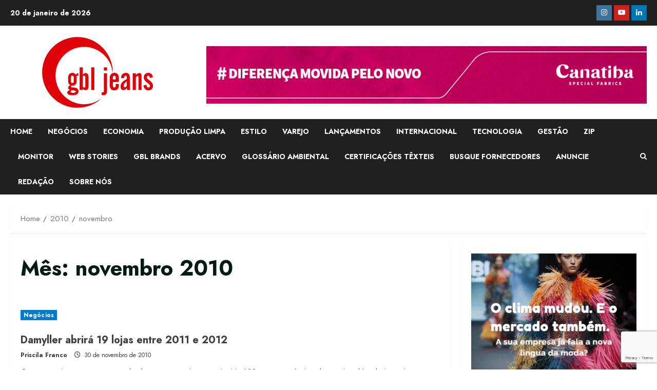

--- FILE ---
content_type: text/html; charset=UTF-8
request_url: https://gbljeans.com.br/2010/11/
body_size: 22437
content:
<!doctype html>
<html lang="pt-BR">

<head>
    <meta charset="UTF-8">
    <meta name="viewport" content="width=device-width, initial-scale=1">
    <link rel="profile" href="https://gmpg.org/xfn/11">

    <meta name='robots' content='noindex, follow' />
	<style>img:is([sizes="auto" i], [sizes^="auto," i]) { contain-intrinsic-size: 3000px 1500px }</style>
	<link rel='preload' href='https://fonts.googleapis.com/css?family=Jost:400,700&#038;subset=latin&#038;display=swap' as='style' onload="this.onload=null;this.rel='stylesheet'" type='text/css' media='all' crossorigin='anonymous'>
<link rel='preconnect' href='https://fonts.googleapis.com' crossorigin='anonymous'>
<link rel='preconnect' href='https://fonts.gstatic.com' crossorigin='anonymous'>
<!-- Etiqueta do Google (gtag.js) Modo de consentimento dataLayer adicionado pelo Site Kit -->
<script type="text/javascript" id="google_gtagjs-js-consent-mode-data-layer">
/* <![CDATA[ */
window.dataLayer = window.dataLayer || [];function gtag(){dataLayer.push(arguments);}
gtag('consent', 'default', {"ad_personalization":"denied","ad_storage":"denied","ad_user_data":"denied","analytics_storage":"denied","functionality_storage":"denied","security_storage":"denied","personalization_storage":"denied","region":["AT","BE","BG","CH","CY","CZ","DE","DK","EE","ES","FI","FR","GB","GR","HR","HU","IE","IS","IT","LI","LT","LU","LV","MT","NL","NO","PL","PT","RO","SE","SI","SK"],"wait_for_update":500});
window._googlesitekitConsentCategoryMap = {"statistics":["analytics_storage"],"marketing":["ad_storage","ad_user_data","ad_personalization"],"functional":["functionality_storage","security_storage"],"preferences":["personalization_storage"]};
window._googlesitekitConsents = {"ad_personalization":"denied","ad_storage":"denied","ad_user_data":"denied","analytics_storage":"denied","functionality_storage":"denied","security_storage":"denied","personalization_storage":"denied","region":["AT","BE","BG","CH","CY","CZ","DE","DK","EE","ES","FI","FR","GB","GR","HR","HU","IE","IS","IT","LI","LT","LU","LV","MT","NL","NO","PL","PT","RO","SE","SI","SK"],"wait_for_update":500};
/* ]]> */
</script>
<!-- Fim da etiqueta do Google (gtag.js) Modo de consentimento dataLayer adicionado pelo Site Kit -->

	<!-- This site is optimized with the Yoast SEO plugin v26.0 - https://yoast.com/wordpress/plugins/seo/ -->
	<title>novembro 2010 &#8226; GBLJeans</title>
	<meta property="og:locale" content="pt_BR" />
	<meta property="og:type" content="website" />
	<meta property="og:title" content="novembro 2010 &#8226; GBLJeans" />
	<meta property="og:url" content="https://gbljeans.com.br/2010/11/" />
	<meta property="og:site_name" content="GBLJeans" />
	<meta name="twitter:card" content="summary_large_image" />
	<meta name="twitter:site" content="@gbljeans" />
	<script type="application/ld+json" class="yoast-schema-graph">{"@context":"https://schema.org","@graph":[{"@type":"CollectionPage","@id":"https://gbljeans.com.br/2010/11/","url":"https://gbljeans.com.br/2010/11/","name":"novembro 2010 &#8226; GBLJeans","isPartOf":{"@id":"https://gbljeans.com.br/#website"},"breadcrumb":{"@id":"https://gbljeans.com.br/2010/11/#breadcrumb"},"inLanguage":"pt-BR"},{"@type":"BreadcrumbList","@id":"https://gbljeans.com.br/2010/11/#breadcrumb","itemListElement":[{"@type":"ListItem","position":1,"name":"Início","item":"https://gbljeans.com.br/"},{"@type":"ListItem","position":2,"name":"Arquivos para novembro 2010"}]},{"@type":"WebSite","@id":"https://gbljeans.com.br/#website","url":"https://gbljeans.com.br/","name":"GBLjeans","description":"Portal de Notícias desde 2005","publisher":{"@id":"https://gbljeans.com.br/#organization"},"potentialAction":[{"@type":"SearchAction","target":{"@type":"EntryPoint","urlTemplate":"https://gbljeans.com.br/?s={search_term_string}"},"query-input":{"@type":"PropertyValueSpecification","valueRequired":true,"valueName":"search_term_string"}}],"inLanguage":"pt-BR"},{"@type":"Organization","@id":"https://gbljeans.com.br/#organization","name":"GBLjeans","url":"https://gbljeans.com.br/","logo":{"@type":"ImageObject","inLanguage":"pt-BR","@id":"https://gbljeans.com.br/#/schema/logo/image/","url":"https://gbljeans.com.br/wp-content/uploads/2018/05/logo-gbljeans.jpg","contentUrl":"https://gbljeans.com.br/wp-content/uploads/2018/05/logo-gbljeans.jpg","width":140,"height":95,"caption":"GBLjeans"},"image":{"@id":"https://gbljeans.com.br/#/schema/logo/image/"},"sameAs":["https://www.facebook.com/gbljeans","https://x.com/gbljeans","https://www.instagram.com/portalgbljeans/","https://www.linkedin.com/in/gbljeans","https://www.youtube.com/channel/UCtx-uKcF9hU8AlHvdVwK9sQ"]}]}</script>
	<!-- / Yoast SEO plugin. -->


<link rel='dns-prefetch' href='//secure.gravatar.com' />
<link rel='dns-prefetch' href='//www.googletagmanager.com' />
<link rel='dns-prefetch' href='//stats.wp.com' />
<link rel='dns-prefetch' href='//fonts.googleapis.com' />
<link rel='dns-prefetch' href='//v0.wordpress.com' />
<link rel='preconnect' href='https://fonts.googleapis.com' />
<link rel='preconnect' href='https://fonts.gstatic.com' />
<link rel='preconnect' href='//c0.wp.com' />
<link rel="alternate" type="application/rss+xml" title="Feed para GBLJeans &raquo;" href="https://gbljeans.com.br/feed/" />
<link rel="alternate" type="application/rss+xml" title="Feed de comentários para GBLJeans &raquo;" href="https://gbljeans.com.br/comments/feed/" />
<link rel="alternate" type="application/rss+xml" title="Feed de GBLJeans &raquo; Story" href="https://gbljeans.com.br/web-stories/feed/"><script type="text/javascript">
/* <![CDATA[ */
window._wpemojiSettings = {"baseUrl":"https:\/\/s.w.org\/images\/core\/emoji\/16.0.1\/72x72\/","ext":".png","svgUrl":"https:\/\/s.w.org\/images\/core\/emoji\/16.0.1\/svg\/","svgExt":".svg","source":{"concatemoji":"https:\/\/gbljeans.com.br\/wp-includes\/js\/wp-emoji-release.min.js?ver=6.8.3"}};
/*! This file is auto-generated */
!function(s,n){var o,i,e;function c(e){try{var t={supportTests:e,timestamp:(new Date).valueOf()};sessionStorage.setItem(o,JSON.stringify(t))}catch(e){}}function p(e,t,n){e.clearRect(0,0,e.canvas.width,e.canvas.height),e.fillText(t,0,0);var t=new Uint32Array(e.getImageData(0,0,e.canvas.width,e.canvas.height).data),a=(e.clearRect(0,0,e.canvas.width,e.canvas.height),e.fillText(n,0,0),new Uint32Array(e.getImageData(0,0,e.canvas.width,e.canvas.height).data));return t.every(function(e,t){return e===a[t]})}function u(e,t){e.clearRect(0,0,e.canvas.width,e.canvas.height),e.fillText(t,0,0);for(var n=e.getImageData(16,16,1,1),a=0;a<n.data.length;a++)if(0!==n.data[a])return!1;return!0}function f(e,t,n,a){switch(t){case"flag":return n(e,"\ud83c\udff3\ufe0f\u200d\u26a7\ufe0f","\ud83c\udff3\ufe0f\u200b\u26a7\ufe0f")?!1:!n(e,"\ud83c\udde8\ud83c\uddf6","\ud83c\udde8\u200b\ud83c\uddf6")&&!n(e,"\ud83c\udff4\udb40\udc67\udb40\udc62\udb40\udc65\udb40\udc6e\udb40\udc67\udb40\udc7f","\ud83c\udff4\u200b\udb40\udc67\u200b\udb40\udc62\u200b\udb40\udc65\u200b\udb40\udc6e\u200b\udb40\udc67\u200b\udb40\udc7f");case"emoji":return!a(e,"\ud83e\udedf")}return!1}function g(e,t,n,a){var r="undefined"!=typeof WorkerGlobalScope&&self instanceof WorkerGlobalScope?new OffscreenCanvas(300,150):s.createElement("canvas"),o=r.getContext("2d",{willReadFrequently:!0}),i=(o.textBaseline="top",o.font="600 32px Arial",{});return e.forEach(function(e){i[e]=t(o,e,n,a)}),i}function t(e){var t=s.createElement("script");t.src=e,t.defer=!0,s.head.appendChild(t)}"undefined"!=typeof Promise&&(o="wpEmojiSettingsSupports",i=["flag","emoji"],n.supports={everything:!0,everythingExceptFlag:!0},e=new Promise(function(e){s.addEventListener("DOMContentLoaded",e,{once:!0})}),new Promise(function(t){var n=function(){try{var e=JSON.parse(sessionStorage.getItem(o));if("object"==typeof e&&"number"==typeof e.timestamp&&(new Date).valueOf()<e.timestamp+604800&&"object"==typeof e.supportTests)return e.supportTests}catch(e){}return null}();if(!n){if("undefined"!=typeof Worker&&"undefined"!=typeof OffscreenCanvas&&"undefined"!=typeof URL&&URL.createObjectURL&&"undefined"!=typeof Blob)try{var e="postMessage("+g.toString()+"("+[JSON.stringify(i),f.toString(),p.toString(),u.toString()].join(",")+"));",a=new Blob([e],{type:"text/javascript"}),r=new Worker(URL.createObjectURL(a),{name:"wpTestEmojiSupports"});return void(r.onmessage=function(e){c(n=e.data),r.terminate(),t(n)})}catch(e){}c(n=g(i,f,p,u))}t(n)}).then(function(e){for(var t in e)n.supports[t]=e[t],n.supports.everything=n.supports.everything&&n.supports[t],"flag"!==t&&(n.supports.everythingExceptFlag=n.supports.everythingExceptFlag&&n.supports[t]);n.supports.everythingExceptFlag=n.supports.everythingExceptFlag&&!n.supports.flag,n.DOMReady=!1,n.readyCallback=function(){n.DOMReady=!0}}).then(function(){return e}).then(function(){var e;n.supports.everything||(n.readyCallback(),(e=n.source||{}).concatemoji?t(e.concatemoji):e.wpemoji&&e.twemoji&&(t(e.twemoji),t(e.wpemoji)))}))}((window,document),window._wpemojiSettings);
/* ]]> */
</script>
<link rel='stylesheet' id='blockspare-frontend-block-style-css-css' href='https://gbljeans.com.br/wp-content/plugins/blockspare/dist/style-blocks.css?ver=6.8.3' type='text/css' media='all' />
<style id='wp-emoji-styles-inline-css' type='text/css'>

	img.wp-smiley, img.emoji {
		display: inline !important;
		border: none !important;
		box-shadow: none !important;
		height: 1em !important;
		width: 1em !important;
		margin: 0 0.07em !important;
		vertical-align: -0.1em !important;
		background: none !important;
		padding: 0 !important;
	}
</style>
<link rel='stylesheet' id='wp-block-library-css' href='https://c0.wp.com/c/6.8.3/wp-includes/css/dist/block-library/style.min.css' type='text/css' media='all' />
<style id='wp-block-library-theme-inline-css' type='text/css'>
.wp-block-audio :where(figcaption){color:#555;font-size:13px;text-align:center}.is-dark-theme .wp-block-audio :where(figcaption){color:#ffffffa6}.wp-block-audio{margin:0 0 1em}.wp-block-code{border:1px solid #ccc;border-radius:4px;font-family:Menlo,Consolas,monaco,monospace;padding:.8em 1em}.wp-block-embed :where(figcaption){color:#555;font-size:13px;text-align:center}.is-dark-theme .wp-block-embed :where(figcaption){color:#ffffffa6}.wp-block-embed{margin:0 0 1em}.blocks-gallery-caption{color:#555;font-size:13px;text-align:center}.is-dark-theme .blocks-gallery-caption{color:#ffffffa6}:root :where(.wp-block-image figcaption){color:#555;font-size:13px;text-align:center}.is-dark-theme :root :where(.wp-block-image figcaption){color:#ffffffa6}.wp-block-image{margin:0 0 1em}.wp-block-pullquote{border-bottom:4px solid;border-top:4px solid;color:currentColor;margin-bottom:1.75em}.wp-block-pullquote cite,.wp-block-pullquote footer,.wp-block-pullquote__citation{color:currentColor;font-size:.8125em;font-style:normal;text-transform:uppercase}.wp-block-quote{border-left:.25em solid;margin:0 0 1.75em;padding-left:1em}.wp-block-quote cite,.wp-block-quote footer{color:currentColor;font-size:.8125em;font-style:normal;position:relative}.wp-block-quote:where(.has-text-align-right){border-left:none;border-right:.25em solid;padding-left:0;padding-right:1em}.wp-block-quote:where(.has-text-align-center){border:none;padding-left:0}.wp-block-quote.is-large,.wp-block-quote.is-style-large,.wp-block-quote:where(.is-style-plain){border:none}.wp-block-search .wp-block-search__label{font-weight:700}.wp-block-search__button{border:1px solid #ccc;padding:.375em .625em}:where(.wp-block-group.has-background){padding:1.25em 2.375em}.wp-block-separator.has-css-opacity{opacity:.4}.wp-block-separator{border:none;border-bottom:2px solid;margin-left:auto;margin-right:auto}.wp-block-separator.has-alpha-channel-opacity{opacity:1}.wp-block-separator:not(.is-style-wide):not(.is-style-dots){width:100px}.wp-block-separator.has-background:not(.is-style-dots){border-bottom:none;height:1px}.wp-block-separator.has-background:not(.is-style-wide):not(.is-style-dots){height:2px}.wp-block-table{margin:0 0 1em}.wp-block-table td,.wp-block-table th{word-break:normal}.wp-block-table :where(figcaption){color:#555;font-size:13px;text-align:center}.is-dark-theme .wp-block-table :where(figcaption){color:#ffffffa6}.wp-block-video :where(figcaption){color:#555;font-size:13px;text-align:center}.is-dark-theme .wp-block-video :where(figcaption){color:#ffffffa6}.wp-block-video{margin:0 0 1em}:root :where(.wp-block-template-part.has-background){margin-bottom:0;margin-top:0;padding:1.25em 2.375em}
</style>
<link rel='stylesheet' id='fontawesome-css' href='https://gbljeans.com.br/wp-content/plugins/blockspare/assets/fontawesome/css/all.css?ver=6.8.3' type='text/css' media='all' />
<link rel='stylesheet' id='ultimate_blocks-cgb-style-css-css' href='https://gbljeans.com.br/wp-content/plugins/ultimate-blocks/dist/blocks.style.build.css?ver=3.4.2' type='text/css' media='all' />
<link rel='stylesheet' id='mediaelement-css' href='https://c0.wp.com/c/6.8.3/wp-includes/js/mediaelement/mediaelementplayer-legacy.min.css' type='text/css' media='all' />
<link rel='stylesheet' id='wp-mediaelement-css' href='https://c0.wp.com/c/6.8.3/wp-includes/js/mediaelement/wp-mediaelement.min.css' type='text/css' media='all' />
<style id='jetpack-sharing-buttons-style-inline-css' type='text/css'>
.jetpack-sharing-buttons__services-list{display:flex;flex-direction:row;flex-wrap:wrap;gap:0;list-style-type:none;margin:5px;padding:0}.jetpack-sharing-buttons__services-list.has-small-icon-size{font-size:12px}.jetpack-sharing-buttons__services-list.has-normal-icon-size{font-size:16px}.jetpack-sharing-buttons__services-list.has-large-icon-size{font-size:24px}.jetpack-sharing-buttons__services-list.has-huge-icon-size{font-size:36px}@media print{.jetpack-sharing-buttons__services-list{display:none!important}}.editor-styles-wrapper .wp-block-jetpack-sharing-buttons{gap:0;padding-inline-start:0}ul.jetpack-sharing-buttons__services-list.has-background{padding:1.25em 2.375em}
</style>
<style id='global-styles-inline-css' type='text/css'>
:root{--wp--preset--aspect-ratio--square: 1;--wp--preset--aspect-ratio--4-3: 4/3;--wp--preset--aspect-ratio--3-4: 3/4;--wp--preset--aspect-ratio--3-2: 3/2;--wp--preset--aspect-ratio--2-3: 2/3;--wp--preset--aspect-ratio--16-9: 16/9;--wp--preset--aspect-ratio--9-16: 9/16;--wp--preset--color--black: #000000;--wp--preset--color--cyan-bluish-gray: #abb8c3;--wp--preset--color--white: #ffffff;--wp--preset--color--pale-pink: #f78da7;--wp--preset--color--vivid-red: #cf2e2e;--wp--preset--color--luminous-vivid-orange: #ff6900;--wp--preset--color--luminous-vivid-amber: #fcb900;--wp--preset--color--light-green-cyan: #7bdcb5;--wp--preset--color--vivid-green-cyan: #00d084;--wp--preset--color--pale-cyan-blue: #8ed1fc;--wp--preset--color--vivid-cyan-blue: #0693e3;--wp--preset--color--vivid-purple: #9b51e0;--wp--preset--gradient--vivid-cyan-blue-to-vivid-purple: linear-gradient(135deg,rgba(6,147,227,1) 0%,rgb(155,81,224) 100%);--wp--preset--gradient--light-green-cyan-to-vivid-green-cyan: linear-gradient(135deg,rgb(122,220,180) 0%,rgb(0,208,130) 100%);--wp--preset--gradient--luminous-vivid-amber-to-luminous-vivid-orange: linear-gradient(135deg,rgba(252,185,0,1) 0%,rgba(255,105,0,1) 100%);--wp--preset--gradient--luminous-vivid-orange-to-vivid-red: linear-gradient(135deg,rgba(255,105,0,1) 0%,rgb(207,46,46) 100%);--wp--preset--gradient--very-light-gray-to-cyan-bluish-gray: linear-gradient(135deg,rgb(238,238,238) 0%,rgb(169,184,195) 100%);--wp--preset--gradient--cool-to-warm-spectrum: linear-gradient(135deg,rgb(74,234,220) 0%,rgb(151,120,209) 20%,rgb(207,42,186) 40%,rgb(238,44,130) 60%,rgb(251,105,98) 80%,rgb(254,248,76) 100%);--wp--preset--gradient--blush-light-purple: linear-gradient(135deg,rgb(255,206,236) 0%,rgb(152,150,240) 100%);--wp--preset--gradient--blush-bordeaux: linear-gradient(135deg,rgb(254,205,165) 0%,rgb(254,45,45) 50%,rgb(107,0,62) 100%);--wp--preset--gradient--luminous-dusk: linear-gradient(135deg,rgb(255,203,112) 0%,rgb(199,81,192) 50%,rgb(65,88,208) 100%);--wp--preset--gradient--pale-ocean: linear-gradient(135deg,rgb(255,245,203) 0%,rgb(182,227,212) 50%,rgb(51,167,181) 100%);--wp--preset--gradient--electric-grass: linear-gradient(135deg,rgb(202,248,128) 0%,rgb(113,206,126) 100%);--wp--preset--gradient--midnight: linear-gradient(135deg,rgb(2,3,129) 0%,rgb(40,116,252) 100%);--wp--preset--font-size--small: 13px;--wp--preset--font-size--medium: 20px;--wp--preset--font-size--large: 36px;--wp--preset--font-size--x-large: 42px;--wp--preset--spacing--20: 0.44rem;--wp--preset--spacing--30: 0.67rem;--wp--preset--spacing--40: 1rem;--wp--preset--spacing--50: 1.5rem;--wp--preset--spacing--60: 2.25rem;--wp--preset--spacing--70: 3.38rem;--wp--preset--spacing--80: 5.06rem;--wp--preset--shadow--natural: 6px 6px 9px rgba(0, 0, 0, 0.2);--wp--preset--shadow--deep: 12px 12px 50px rgba(0, 0, 0, 0.4);--wp--preset--shadow--sharp: 6px 6px 0px rgba(0, 0, 0, 0.2);--wp--preset--shadow--outlined: 6px 6px 0px -3px rgba(255, 255, 255, 1), 6px 6px rgba(0, 0, 0, 1);--wp--preset--shadow--crisp: 6px 6px 0px rgba(0, 0, 0, 1);}:root { --wp--style--global--content-size: 740px;--wp--style--global--wide-size: 1300px; }:where(body) { margin: 0; }.wp-site-blocks > .alignleft { float: left; margin-right: 2em; }.wp-site-blocks > .alignright { float: right; margin-left: 2em; }.wp-site-blocks > .aligncenter { justify-content: center; margin-left: auto; margin-right: auto; }:where(.wp-site-blocks) > * { margin-block-start: 24px; margin-block-end: 0; }:where(.wp-site-blocks) > :first-child { margin-block-start: 0; }:where(.wp-site-blocks) > :last-child { margin-block-end: 0; }:root { --wp--style--block-gap: 24px; }:root :where(.is-layout-flow) > :first-child{margin-block-start: 0;}:root :where(.is-layout-flow) > :last-child{margin-block-end: 0;}:root :where(.is-layout-flow) > *{margin-block-start: 24px;margin-block-end: 0;}:root :where(.is-layout-constrained) > :first-child{margin-block-start: 0;}:root :where(.is-layout-constrained) > :last-child{margin-block-end: 0;}:root :where(.is-layout-constrained) > *{margin-block-start: 24px;margin-block-end: 0;}:root :where(.is-layout-flex){gap: 24px;}:root :where(.is-layout-grid){gap: 24px;}.is-layout-flow > .alignleft{float: left;margin-inline-start: 0;margin-inline-end: 2em;}.is-layout-flow > .alignright{float: right;margin-inline-start: 2em;margin-inline-end: 0;}.is-layout-flow > .aligncenter{margin-left: auto !important;margin-right: auto !important;}.is-layout-constrained > .alignleft{float: left;margin-inline-start: 0;margin-inline-end: 2em;}.is-layout-constrained > .alignright{float: right;margin-inline-start: 2em;margin-inline-end: 0;}.is-layout-constrained > .aligncenter{margin-left: auto !important;margin-right: auto !important;}.is-layout-constrained > :where(:not(.alignleft):not(.alignright):not(.alignfull)){max-width: var(--wp--style--global--content-size);margin-left: auto !important;margin-right: auto !important;}.is-layout-constrained > .alignwide{max-width: var(--wp--style--global--wide-size);}body .is-layout-flex{display: flex;}.is-layout-flex{flex-wrap: wrap;align-items: center;}.is-layout-flex > :is(*, div){margin: 0;}body .is-layout-grid{display: grid;}.is-layout-grid > :is(*, div){margin: 0;}body{padding-top: 0px;padding-right: 0px;padding-bottom: 0px;padding-left: 0px;}a:where(:not(.wp-element-button)){text-decoration: none;}:root :where(.wp-element-button, .wp-block-button__link){background-color: #32373c;border-width: 0;color: #fff;font-family: inherit;font-size: inherit;line-height: inherit;padding: calc(0.667em + 2px) calc(1.333em + 2px);text-decoration: none;}.has-black-color{color: var(--wp--preset--color--black) !important;}.has-cyan-bluish-gray-color{color: var(--wp--preset--color--cyan-bluish-gray) !important;}.has-white-color{color: var(--wp--preset--color--white) !important;}.has-pale-pink-color{color: var(--wp--preset--color--pale-pink) !important;}.has-vivid-red-color{color: var(--wp--preset--color--vivid-red) !important;}.has-luminous-vivid-orange-color{color: var(--wp--preset--color--luminous-vivid-orange) !important;}.has-luminous-vivid-amber-color{color: var(--wp--preset--color--luminous-vivid-amber) !important;}.has-light-green-cyan-color{color: var(--wp--preset--color--light-green-cyan) !important;}.has-vivid-green-cyan-color{color: var(--wp--preset--color--vivid-green-cyan) !important;}.has-pale-cyan-blue-color{color: var(--wp--preset--color--pale-cyan-blue) !important;}.has-vivid-cyan-blue-color{color: var(--wp--preset--color--vivid-cyan-blue) !important;}.has-vivid-purple-color{color: var(--wp--preset--color--vivid-purple) !important;}.has-black-background-color{background-color: var(--wp--preset--color--black) !important;}.has-cyan-bluish-gray-background-color{background-color: var(--wp--preset--color--cyan-bluish-gray) !important;}.has-white-background-color{background-color: var(--wp--preset--color--white) !important;}.has-pale-pink-background-color{background-color: var(--wp--preset--color--pale-pink) !important;}.has-vivid-red-background-color{background-color: var(--wp--preset--color--vivid-red) !important;}.has-luminous-vivid-orange-background-color{background-color: var(--wp--preset--color--luminous-vivid-orange) !important;}.has-luminous-vivid-amber-background-color{background-color: var(--wp--preset--color--luminous-vivid-amber) !important;}.has-light-green-cyan-background-color{background-color: var(--wp--preset--color--light-green-cyan) !important;}.has-vivid-green-cyan-background-color{background-color: var(--wp--preset--color--vivid-green-cyan) !important;}.has-pale-cyan-blue-background-color{background-color: var(--wp--preset--color--pale-cyan-blue) !important;}.has-vivid-cyan-blue-background-color{background-color: var(--wp--preset--color--vivid-cyan-blue) !important;}.has-vivid-purple-background-color{background-color: var(--wp--preset--color--vivid-purple) !important;}.has-black-border-color{border-color: var(--wp--preset--color--black) !important;}.has-cyan-bluish-gray-border-color{border-color: var(--wp--preset--color--cyan-bluish-gray) !important;}.has-white-border-color{border-color: var(--wp--preset--color--white) !important;}.has-pale-pink-border-color{border-color: var(--wp--preset--color--pale-pink) !important;}.has-vivid-red-border-color{border-color: var(--wp--preset--color--vivid-red) !important;}.has-luminous-vivid-orange-border-color{border-color: var(--wp--preset--color--luminous-vivid-orange) !important;}.has-luminous-vivid-amber-border-color{border-color: var(--wp--preset--color--luminous-vivid-amber) !important;}.has-light-green-cyan-border-color{border-color: var(--wp--preset--color--light-green-cyan) !important;}.has-vivid-green-cyan-border-color{border-color: var(--wp--preset--color--vivid-green-cyan) !important;}.has-pale-cyan-blue-border-color{border-color: var(--wp--preset--color--pale-cyan-blue) !important;}.has-vivid-cyan-blue-border-color{border-color: var(--wp--preset--color--vivid-cyan-blue) !important;}.has-vivid-purple-border-color{border-color: var(--wp--preset--color--vivid-purple) !important;}.has-vivid-cyan-blue-to-vivid-purple-gradient-background{background: var(--wp--preset--gradient--vivid-cyan-blue-to-vivid-purple) !important;}.has-light-green-cyan-to-vivid-green-cyan-gradient-background{background: var(--wp--preset--gradient--light-green-cyan-to-vivid-green-cyan) !important;}.has-luminous-vivid-amber-to-luminous-vivid-orange-gradient-background{background: var(--wp--preset--gradient--luminous-vivid-amber-to-luminous-vivid-orange) !important;}.has-luminous-vivid-orange-to-vivid-red-gradient-background{background: var(--wp--preset--gradient--luminous-vivid-orange-to-vivid-red) !important;}.has-very-light-gray-to-cyan-bluish-gray-gradient-background{background: var(--wp--preset--gradient--very-light-gray-to-cyan-bluish-gray) !important;}.has-cool-to-warm-spectrum-gradient-background{background: var(--wp--preset--gradient--cool-to-warm-spectrum) !important;}.has-blush-light-purple-gradient-background{background: var(--wp--preset--gradient--blush-light-purple) !important;}.has-blush-bordeaux-gradient-background{background: var(--wp--preset--gradient--blush-bordeaux) !important;}.has-luminous-dusk-gradient-background{background: var(--wp--preset--gradient--luminous-dusk) !important;}.has-pale-ocean-gradient-background{background: var(--wp--preset--gradient--pale-ocean) !important;}.has-electric-grass-gradient-background{background: var(--wp--preset--gradient--electric-grass) !important;}.has-midnight-gradient-background{background: var(--wp--preset--gradient--midnight) !important;}.has-small-font-size{font-size: var(--wp--preset--font-size--small) !important;}.has-medium-font-size{font-size: var(--wp--preset--font-size--medium) !important;}.has-large-font-size{font-size: var(--wp--preset--font-size--large) !important;}.has-x-large-font-size{font-size: var(--wp--preset--font-size--x-large) !important;}
:root :where(.wp-block-pullquote){font-size: 1.5em;line-height: 1.6;}
</style>
<link rel='stylesheet' id='ub-extension-style-css-css' href='https://gbljeans.com.br/wp-content/plugins/ultimate-blocks/src/extensions/style.css?ver=6.8.3' type='text/css' media='all' />
<link rel='stylesheet' id='contact-form-7-css' href='https://gbljeans.com.br/wp-content/plugins/contact-form-7/includes/css/styles.css?ver=6.1.2' type='text/css' media='all' />
<link rel='stylesheet' id='ihc_front_end_style-css' href='https://gbljeans.com.br/wp-content/plugins/indeed-membership-pro/assets/css/style.css?ver=6.8.3' type='text/css' media='all' />
<link rel='stylesheet' id='ihc_templates_style-css' href='https://gbljeans.com.br/wp-content/plugins/indeed-membership-pro/assets/css/templates.min.css?ver=1.1' type='text/css' media='all' />
<link rel='stylesheet' id='morenews-google-fonts-css' href='https://fonts.googleapis.com/css?family=Jost:400,700&#038;subset=latin&#038;display=swap' type='text/css' media='all' />
<link rel='stylesheet' id='aft-icons-css' href='https://gbljeans.com.br/wp-content/themes/morenews/assets/icons/style.css?ver=6.8.3' type='text/css' media='all' />
<link rel='stylesheet' id='bootstrap-css' href='https://gbljeans.com.br/wp-content/themes/morenews/assets/bootstrap/css/bootstrap.min.css?ver=6.8.3' type='text/css' media='all' />
<link rel='stylesheet' id='slick-css-css' href='https://gbljeans.com.br/wp-content/themes/morenews/assets/slick/css/slick.min.css?ver=6.8.3' type='text/css' media='all' />
<link rel='stylesheet' id='sidr-css' href='https://gbljeans.com.br/wp-content/themes/morenews/assets/sidr/css/jquery.sidr.dark.css?ver=6.8.3' type='text/css' media='all' />
<link rel='stylesheet' id='magnific-popup-css' href='https://gbljeans.com.br/wp-content/themes/morenews/assets/magnific-popup/magnific-popup.css?ver=6.8.3' type='text/css' media='all' />
<link rel='stylesheet' id='morenews-style-css' href='https://gbljeans.com.br/wp-content/themes/morenews/style.min.css?ver=3.3.12' type='text/css' media='all' />
<style id='morenews-style-inline-css' type='text/css'>

                    body.aft-dark-mode #sidr,
            body.aft-dark-mode,
            body.aft-dark-mode.custom-background,
            body.aft-dark-mode #af-preloader {
            background-color: #000000;
            }
        
                    body.aft-default-mode #sidr,
            body.aft-default-mode #af-preloader,
            body.aft-default-mode {
            background-color: #ffffff;
            }

        
                    .frm_style_formidable-style.with_frm_style .frm_compact .frm_dropzone.dz-clickable .dz-message,
            .frm_style_formidable-style.with_frm_style input[type=submit],
            .frm_style_formidable-style.with_frm_style .frm_submit input[type=button],
            .frm_style_formidable-style.with_frm_style .frm_submit button,
            .frm_form_submit_style,
            .frm_style_formidable-style.with_frm_style .frm-edit-page-btn,

            .woocommerce #respond input#submit.disabled,
            .woocommerce #respond input#submit:disabled,
            .woocommerce #respond input#submit:disabled[disabled],
            .woocommerce a.button.disabled,
            .woocommerce a.button:disabled,
            .woocommerce a.button:disabled[disabled],
            .woocommerce button.button.disabled,
            .woocommerce button.button:disabled,
            .woocommerce button.button:disabled[disabled],
            .woocommerce input.button.disabled,
            .woocommerce input.button:disabled,
            .woocommerce input.button:disabled[disabled],
            .woocommerce #respond input#submit,
            .woocommerce a.button,
            .woocommerce button.button,
            .woocommerce input.button,
            .woocommerce #respond input#submit.alt,
            .woocommerce a.button.alt,
            .woocommerce button.button.alt,
            .woocommerce input.button.alt,
            .woocommerce-account .addresses .title .edit,
            :root .wc-block-featured-product__link :where(.wp-element-button, .wp-block-button__link),
            :root .wc-block-featured-category__link :where(.wp-element-button, .wp-block-button__link),
            hustle-button,
            button.wc-block-mini-cart__button,
            .wc-block-checkout .wp-block-button__link,
            .wp-block-button.wc-block-components-product-button .wp-block-button__link,
            .wc-block-grid__product-add-to-cart.wp-block-button .wp-block-button__link,
            body .wc-block-components-button,
            .wc-block-grid .wp-block-button__link,
            .woocommerce-notices-wrapper .button,
            body .woocommerce-notices-wrapper .button:hover,
            body.woocommerce .single_add_to_cart_button.button:hover,
            body.woocommerce a.button.add_to_cart_button:hover,

            .widget-title-fill-and-border .wp-block-search__label,
            .widget-title-fill-and-border .wp-block-group .wp-block-heading,
            .widget-title-fill-and-no-border .wp-block-search__label,
            .widget-title-fill-and-no-border .wp-block-group .wp-block-heading,

            .widget-title-fill-and-border .wp_post_author_widget .widget-title .header-after,
            .widget-title-fill-and-border .widget-title .heading-line,
            .widget-title-fill-and-border .aft-posts-tabs-panel .nav-tabs>li>a.active,
            .widget-title-fill-and-border .aft-main-banner-wrapper .widget-title .heading-line ,
            .widget-title-fill-and-no-border .wp_post_author_widget .widget-title .header-after,
            .widget-title-fill-and-no-border .widget-title .heading-line,
            .widget-title-fill-and-no-border .aft-posts-tabs-panel .nav-tabs>li>a.active,
            .widget-title-fill-and-no-border .aft-main-banner-wrapper .widget-title .heading-line,
            a.sidr-class-sidr-button-close,
            body.widget-title-border-bottom .header-after1 .heading-line-before,
            body.widget-title-border-bottom .widget-title .heading-line-before,

            .widget-title-border-center .wp-block-search__label::after,
            .widget-title-border-center .wp-block-group .wp-block-heading::after,
            .widget-title-border-center .wp_post_author_widget .widget-title .heading-line-before,
            .widget-title-border-center .aft-posts-tabs-panel .nav-tabs>li>a.active::after,
            .widget-title-border-center .wp_post_author_widget .widget-title .header-after::after,
            .widget-title-border-center .widget-title .heading-line-after,

            .widget-title-border-bottom .wp-block-search__label::after,
            .widget-title-border-bottom .wp-block-group .wp-block-heading::after,
            .widget-title-border-bottom .heading-line::before,
            .widget-title-border-bottom .wp-post-author-wrap .header-after::before,
            .widget-title-border-bottom .aft-posts-tabs-panel .nav-tabs>li>a.active span::after,

            .aft-dark-mode .is-style-fill a.wp-block-button__link:not(.has-background),
            .aft-default-mode .is-style-fill a.wp-block-button__link:not(.has-background),

            a.comment-reply-link,
            body.aft-default-mode .reply a,
            body.aft-dark-mode .reply a,
            .aft-popular-taxonomies-lists span::before ,
            #loader-wrapper div,
            span.heading-line::before,
            .wp-post-author-wrap .header-after::before,
            body.aft-dark-mode input[type="button"],
            body.aft-dark-mode input[type="reset"],
            body.aft-dark-mode input[type="submit"],
            body.aft-dark-mode .inner-suscribe input[type=submit],
            body.aft-default-mode input[type="button"],
            body.aft-default-mode input[type="reset"],
            body.aft-default-mode input[type="submit"],
            body.aft-default-mode .inner-suscribe input[type=submit],
            .woocommerce-product-search button[type="submit"],
            input.search-submit,
            .wp-block-search__button,
            .af-youtube-slider .af-video-wrap .af-bg-play i,
            .af-youtube-video-list .entry-header-yt-video-wrapper .af-yt-video-play i,
            .af-post-format i,
            body .btn-style1 a:visited,
            body .btn-style1 a,
            body .morenews-pagination .nav-links .page-numbers.current,
            body #scroll-up,
            button,
            body article.sticky .read-single:before,
            .aft-readmore-wrapper a.aft-readmore:hover,
            body.aft-dark-mode .aft-readmore-wrapper a.aft-readmore:hover,
            footer.site-footer .aft-readmore-wrapper a.aft-readmore:hover,
            .aft-readmore-wrapper a.aft-readmore:hover,
            body .trending-posts-vertical .trending-no{
            background-color: #ce2221;
            }

            div.wpforms-container-full button[type=submit]:hover,
            div.wpforms-container-full button[type=submit]:not(:hover):not(:active){
            background-color: #ce2221 !important;
            }

            .grid-design-texts-over-image .aft-readmore-wrapper a.aft-readmore:hover,
            .aft-readmore-wrapper a.aft-readmore:hover,
            body.aft-dark-mode .aft-readmore-wrapper a.aft-readmore:hover,
            body.aft-default-mode .aft-readmore-wrapper a.aft-readmore:hover,

            body.single .entry-header .aft-post-excerpt-and-meta .post-excerpt,
            body.aft-dark-mode.single span.tags-links a:hover,
            .morenews-pagination .nav-links .page-numbers.current,
            .aft-readmore-wrapper a.aft-readmore:hover,
            p.awpa-more-posts a:hover{
            border-color: #ce2221;
            }
            .wp-post-author-meta .wp-post-author-meta-more-posts a.awpa-more-posts:hover{
            border-color: #ce2221;
            }
            body:not(.rtl) .aft-popular-taxonomies-lists span::after {
            border-left-color: #ce2221;
            }
            body.rtl .aft-popular-taxonomies-lists span::after {
            border-right-color: #ce2221;
            }
            .widget-title-fill-and-no-border .wp-block-search__label::after,
            .widget-title-fill-and-no-border .wp-block-group .wp-block-heading::after,
            .widget-title-fill-and-no-border .aft-posts-tabs-panel .nav-tabs>li a.active::after,
            .widget-title-fill-and-no-border .morenews-widget .widget-title::before,
            .widget-title-fill-and-no-border .morenews-customizer .widget-title::before{
            border-top-color: #ce2221;

            }
            .woocommerce div.product .woocommerce-tabs ul.tabs li.active,
            #scroll-up::after,
            .aft-dark-mode #loader,
            .aft-default-mode #loader {
            border-bottom-color: #ce2221;
            }
            footer.site-footer .wp-calendar-nav a:hover,
            footer.site-footer .wp-block-latest-comments__comment-meta a:hover,
            .aft-dark-mode .tagcloud a:hover,
            .aft-dark-mode .widget ul.menu >li a:hover,
            .aft-dark-mode .widget > ul > li a:hover,
            .banner-exclusive-posts-wrapper a:hover,
            .list-style .read-title h3 a:hover,
            .grid-design-default .read-title h3 a:hover,
            body.aft-dark-mode .banner-exclusive-posts-wrapper a:hover,
            body.aft-dark-mode .banner-exclusive-posts-wrapper a:visited:hover,
            body.aft-default-mode .banner-exclusive-posts-wrapper a:hover,
            body.aft-default-mode .banner-exclusive-posts-wrapper a:visited:hover,
            body.wp-post-author-meta .awpa-display-name a:hover,
            .widget_text a ,
            .post-description a:not(.aft-readmore), .post-description a:not(.aft-readmore):visited,

            .wp_post_author_widget .wp-post-author-meta .awpa-display-name a:hover,
            .wp-post-author-meta .wp-post-author-meta-more-posts a.awpa-more-posts:hover,
            body.aft-default-mode .af-breadcrumbs a:hover,
            body.aft-dark-mode .af-breadcrumbs a:hover,
            body .wp-block-latest-comments li.wp-block-latest-comments__comment a:hover,

            body .site-footer .color-pad .read-title h3 a:hover,

            body.aft-dark-mode #secondary .morenews-widget ul[class*="wp-block-"] a:hover,
            body.aft-dark-mode #secondary .morenews-widget ol[class*="wp-block-"] a:hover,
            body.aft-dark-mode a.post-edit-link:hover,
            body.aft-default-mode #secondary .morenews-widget ul[class*="wp-block-"] a:hover,
            body.aft-default-mode #secondary .morenews-widget ol[class*="wp-block-"] a:hover,
            body.aft-default-mode a.post-edit-link:hover,
            body.aft-default-mode #secondary .widget > ul > li a:hover,

            body.aft-default-mode footer.comment-meta a:hover,
            body.aft-dark-mode footer.comment-meta a:hover,
            body.aft-default-mode .comment-form a:hover,
            body.aft-dark-mode .comment-form a:hover,
            body.aft-dark-mode .entry-content > .wp-block-tag-cloud a:not(.has-text-color):hover,
            body.aft-default-mode .entry-content > .wp-block-tag-cloud a:not(.has-text-color):hover,
            body.aft-dark-mode .entry-content .wp-block-archives-list.wp-block-archives a:not(.has-text-color):hover,
            body.aft-default-mode .entry-content .wp-block-archives-list.wp-block-archives a:not(.has-text-color):hover,
            body.aft-dark-mode .entry-content .wp-block-latest-posts a:not(.has-text-color):hover,
            body.aft-dark-mode .entry-content .wp-block-categories-list.wp-block-categories a:not(.has-text-color):hover,
            body.aft-default-mode .entry-content .wp-block-latest-posts a:not(.has-text-color):hover,
            body.aft-default-mode .entry-content .wp-block-categories-list.wp-block-categories a:not(.has-text-color):hover,

            .aft-default-mode .wp-block-archives-list.wp-block-archives a:not(.has-text-color):hover,
            .aft-default-mode .wp-block-latest-posts a:not(.has-text-color):hover,
            .aft-default-mode .wp-block-categories-list.wp-block-categories a:not(.has-text-color):hover,
            .aft-default-mode .wp-block-latest-comments li.wp-block-latest-comments__comment a:hover,
            .aft-dark-mode .wp-block-archives-list.wp-block-archives a:not(.has-text-color):hover,
            .aft-dark-mode .wp-block-latest-posts a:not(.has-text-color):hover,
            .aft-dark-mode .wp-block-categories-list.wp-block-categories a:not(.has-text-color):hover,
            .aft-dark-mode .wp-block-latest-comments li.wp-block-latest-comments__comment a:hover,

            body.aft-dark-mode .morenews-pagination .nav-links a.page-numbers:hover,
            body.aft-default-mode .morenews-pagination .nav-links a.page-numbers:hover,
            body.aft-default-mode .aft-popular-taxonomies-lists ul li a:hover ,
            body.aft-dark-mode .aft-popular-taxonomies-lists ul li a:hover,
            body.aft-dark-mode .wp-calendar-nav a,
            body .entry-content > .wp-block-heading a:not(.has-link-color),
            body .entry-content > ul a,
            body .entry-content > ol a,
            body .entry-content > p a ,
            body.aft-default-mode p.logged-in-as a,
            body.aft-dark-mode p.logged-in-as a,
            body.aft-dark-mode .woocommerce-loop-product__title:hover,
            body.aft-default-mode .woocommerce-loop-product__title:hover,
            a:hover,
            p a,
            .stars a:active,
            .stars a:focus,
            .morenews-widget.widget_text a,
            body.aft-default-mode .wp-block-latest-comments li.wp-block-latest-comments__comment a:hover,
            body.aft-dark-mode .wp-block-latest-comments li.wp-block-latest-comments__comment a:hover,
            .entry-content .wp-block-latest-comments a:not(.has-text-color):hover,
            .wc-block-grid__product .wc-block-grid__product-link:focus,

            body.aft-default-mode .entry-content h1:not(.has-link-color):not(.wp-block-post-title) a,
            body.aft-default-mode .entry-content h2:not(.has-link-color):not(.wp-block-post-title) a,
            body.aft-default-mode .entry-content h3:not(.has-link-color):not(.wp-block-post-title) a,
            body.aft-default-mode .entry-content h4:not(.has-link-color):not(.wp-block-post-title) a,
            body.aft-default-mode .entry-content h5:not(.has-link-color):not(.wp-block-post-title) a,
            body.aft-default-mode .entry-content h6:not(.has-link-color):not(.wp-block-post-title) a,
            body.aft-dark-mode .entry-content h1:not(.has-link-color):not(.wp-block-post-title) a,
            body.aft-dark-mode .entry-content h2:not(.has-link-color):not(.wp-block-post-title) a,
            body.aft-dark-mode .entry-content h3:not(.has-link-color):not(.wp-block-post-title) a,
            body.aft-dark-mode .entry-content h4:not(.has-link-color):not(.wp-block-post-title) a,
            body.aft-dark-mode .entry-content h5:not(.has-link-color):not(.wp-block-post-title) a,
            body.aft-dark-mode .entry-content h6:not(.has-link-color):not(.wp-block-post-title) a,

            body.aft-default-mode .comment-content a,
            body.aft-dark-mode .comment-content a,
            body.aft-default-mode .post-excerpt a,
            body.aft-dark-mode .post-excerpt a,
            body.aft-default-mode .wp-block-tag-cloud a:hover,
            body.aft-default-mode .tagcloud a:hover,
            body.aft-default-mode.single span.tags-links a:hover,
            body.aft-default-mode p.awpa-more-posts a:hover,
            body.aft-default-mode p.awpa-website a:hover ,
            body.aft-default-mode .wp-post-author-meta h4 a:hover,
            body.aft-default-mode .widget ul.menu >li a:hover,
            body.aft-default-mode .widget > ul > li a:hover,
            body.aft-default-mode .nav-links a:hover,
            body.aft-default-mode ul.trail-items li a:hover,
            body.aft-dark-mode .wp-block-tag-cloud a:hover,
            body.aft-dark-mode .tagcloud a:hover,
            body.aft-dark-mode.single span.tags-links a:hover,
            body.aft-dark-mode p.awpa-more-posts a:hover,
            body.aft-dark-mode p.awpa-website a:hover ,
            body.aft-dark-mode .widget ul.menu >li a:hover,
            body.aft-dark-mode .nav-links a:hover,
            body.aft-dark-mode ul.trail-items li a:hover{
            color:#ce2221;
            }

            @media only screen and (min-width: 992px){
            body.aft-default-mode .morenews-header .main-navigation .menu-desktop > ul > li:hover > a:before,
            body.aft-default-mode .morenews-header .main-navigation .menu-desktop > ul > li.current-menu-item > a:before {
            background-color: #ce2221;
            }
            }
        
                    .woocommerce-product-search button[type="submit"], input.search-submit{
            background-color: #ce2221;
            }
            .aft-dark-mode .entry-content a:hover, .aft-dark-mode .entry-content a:focus, .aft-dark-mode .entry-content a:active,
            .wp-calendar-nav a,
            #wp-calendar tbody td a,
            body.aft-dark-mode #wp-calendar tbody td#today,
            body.aft-default-mode #wp-calendar tbody td#today,
            body.aft-default-mode .entry-content > .wp-block-heading a:not(.has-link-color),
            body.aft-dark-mode .entry-content > .wp-block-heading a:not(.has-link-color),
            body .entry-content > ul a, body .entry-content > ul a:visited,
            body .entry-content > ol a, body .entry-content > ol a:visited,
            body .entry-content > p a, body .entry-content > p a:visited
            {
            color: #ce2221;
            }
            .woocommerce-product-search button[type="submit"], input.search-submit,
            body.single span.tags-links a:hover,
            body .entry-content > .wp-block-heading a:not(.has-link-color),
            body .entry-content > ul a, body .entry-content > ul a:visited,
            body .entry-content > ol a, body .entry-content > ol a:visited,
            body .entry-content > p a, body .entry-content > p a:visited{
            border-color: #ce2221;
            }

            @media only screen and (min-width: 993px){
            .main-navigation .menu-desktop > li.current-menu-item::after,
            .main-navigation .menu-desktop > ul > li.current-menu-item::after,
            .main-navigation .menu-desktop > li::after, .main-navigation .menu-desktop > ul > li::after{
            background-color: #ce2221;
            }
            }
        

                    .site-title {
            font-family: Jost;
            }
        
                    body,
            button,
            input,
            select,
            optgroup,
            .cat-links li a,
            .min-read,
            .af-social-contacts .social-widget-menu .screen-reader-text,
            textarea {
            font-family: Jost;
            }
        
                    .wp-block-tag-cloud a, .tagcloud a,
            body span.hustle-title,
            .wp-block-blockspare-blockspare-tabs .bs-tabs-title-list li a.bs-tab-title,
            .navigation.post-navigation .nav-links a,
            div.custom-menu-link > a,
            .exclusive-posts .exclusive-now span,
            .aft-popular-taxonomies-lists span,
            .exclusive-posts a,
            .aft-posts-tabs-panel .nav-tabs>li>a,
            .widget-title-border-bottom .aft-posts-tabs-panel .nav-tabs>li>a,
            .nav-tabs>li,
            .widget ul ul li,
            .widget ul.menu >li ,
            .widget > ul > li,
            .wp-block-search__label,
            .wp-block-latest-posts.wp-block-latest-posts__list li,
            .wp-block-latest-comments li.wp-block-latest-comments__comment,
            .wp-block-group ul li a,
            .main-navigation ul li a,
            h1, h2, h3, h4, h5, h6 {
            font-family: Jost;
            }
        
       .container-wrapper .elementor {
        max-width: 100%;
        }
        .full-width-content .elementor-section-stretched,
        .align-content-left .elementor-section-stretched,
        .align-content-right .elementor-section-stretched {
        max-width: 100%;
        left: 0 !important;
        }

</style>
<link rel='stylesheet' id='hm_custom_css-css' href='https://gbljeans.com.br/wp-content/uploads/hm_custom_css_js/custom.css?ver=1538664045' type='text/css' media='all' />
<!--n2css--><!--n2js--><script type="text/javascript" src="https://c0.wp.com/c/6.8.3/wp-includes/js/jquery/jquery.min.js" id="jquery-core-js"></script>
<script type="text/javascript" src="https://c0.wp.com/c/6.8.3/wp-includes/js/jquery/jquery-migrate.min.js" id="jquery-migrate-js"></script>
<script type="text/javascript" src="https://gbljeans.com.br/wp-content/plugins/blockspare/assets/js/countup/waypoints.min.js?ver=6.8.3" id="waypoint-js"></script>
<script type="text/javascript" src="https://gbljeans.com.br/wp-content/plugins/blockspare/assets/js/countup/jquery.counterup.min.js?ver=1" id="countup-js"></script>
<script type="text/javascript" src="https://gbljeans.com.br/wp-content/plugins/indeed-membership-pro/assets/js/jquery-ui.min.js" id="ihc-jquery-ui-js"></script>
<script type="text/javascript" id="ihc-front_end_js-js-extra">
/* <![CDATA[ */
var ihc_site_url = "https:\/\/gbljeans.com.br";
var ihc_ajax_url = "https:\/\/gbljeans.com.br\/wp-admin\/admin-ajax.php";
var ihc_translated_labels = "{\"delete_level\":\"Are you sure you want to delete this level?\",\"cancel_level\":\"Are you sure you want to cancel this level?\"}";
var ihcStripeMultiply = "100";
/* ]]> */
</script>
<script type="text/javascript" src="https://gbljeans.com.br/wp-content/plugins/indeed-membership-pro/assets/js/functions.min.js?ver=1.3" id="ihc-front_end_js-js"></script>
<script type="text/javascript" src="https://gbljeans.com.br/wp-content/themes/morenews/assets/background-script.js?ver=3.3.12" id="morenews-background-script-js"></script>

<!-- Snippet da etiqueta do Google (gtag.js) adicionado pelo Site Kit -->
<!-- Snippet do Google Análises adicionado pelo Site Kit -->
<script type="text/javascript" src="https://www.googletagmanager.com/gtag/js?id=GT-PZX7BP7" id="google_gtagjs-js" async></script>
<script type="text/javascript" id="google_gtagjs-js-after">
/* <![CDATA[ */
window.dataLayer = window.dataLayer || [];function gtag(){dataLayer.push(arguments);}
gtag("set","linker",{"domains":["gbljeans.com.br"]});
gtag("js", new Date());
gtag("set", "developer_id.dZTNiMT", true);
gtag("config", "GT-PZX7BP7");
 window._googlesitekit = window._googlesitekit || {}; window._googlesitekit.throttledEvents = []; window._googlesitekit.gtagEvent = (name, data) => { var key = JSON.stringify( { name, data } ); if ( !! window._googlesitekit.throttledEvents[ key ] ) { return; } window._googlesitekit.throttledEvents[ key ] = true; setTimeout( () => { delete window._googlesitekit.throttledEvents[ key ]; }, 5 ); gtag( "event", name, { ...data, event_source: "site-kit" } ); }; 
/* ]]> */
</script>
<script type="text/javascript" src="https://gbljeans.com.br/wp-content/uploads/hm_custom_css_js/custom.js?ver=1541962747" id="hm_custom_js-js"></script>
<link rel="https://api.w.org/" href="https://gbljeans.com.br/wp-json/" /><link rel="EditURI" type="application/rsd+xml" title="RSD" href="https://gbljeans.com.br/xmlrpc.php?rsd" />
<meta name="generator" content="WordPress 6.8.3" />

<!-- This site is using AdRotate v5.15.2 to display their advertisements - https://ajdg.solutions/ -->
<!-- AdRotate CSS -->
<style type="text/css" media="screen">
	.g { margin:0px; padding:0px; overflow:hidden; line-height:1; zoom:1; }
	.g img { height:auto; }
	.g-col { position:relative; float:left; }
	.g-col:first-child { margin-left: 0; }
	.g-col:last-child { margin-right: 0; }
	.g-1 { margin:0px;  width:100%; max-width:920px; height:100%; max-height:120px; }
	.g-2 { margin:0px;  width:100%; max-width:325px; height:100%; max-height:217px; }
	.g-3 { margin:0px;  width:100%; max-width:325px; height:100%; max-height:217px; }
	.g-4 { margin:0px;  width:100%; max-width:830px; height:100%; max-height:200px; }
	.g-5 { margin:0px;  width:100%; max-width:390px; height:100%; max-height:300px; }
	.g-6 { margin:0px;  width:100%; max-width:920px; height:100%; max-height:120px; }
	.g-8 {  margin: 0 auto; }
	@media only screen and (max-width: 480px) {
		.g-col, .g-dyn, .g-single { width:100%; margin-left:0; margin-right:0; }
	}
</style>
<!-- /AdRotate CSS -->

<meta name="generator" content="Site Kit by Google 1.162.1" /><meta name='ump-token' content='71f9296259'>	<style>img#wpstats{display:none}</style>
		
<!-- Meta-etiquetas do Google AdSense adicionado pelo Site Kit -->
<meta name="google-adsense-platform-account" content="ca-host-pub-2644536267352236">
<meta name="google-adsense-platform-domain" content="sitekit.withgoogle.com">
<!-- Fim das meta-etiquetas do Google AdSense adicionado pelo Site Kit -->
        <style type="text/css">
                        .site-title,
            .site-description {
                position: absolute;
                clip: rect(1px, 1px, 1px, 1px);
                display: none;
            }

            

        </style>
        <style type="text/css" id="custom-background-css">
body.custom-background { background-color: #ffffff; }
</style>
	<link rel="icon" href="https://gbljeans.com.br/wp-content/uploads/2023/06/webstorie-logo-pequeno.png" sizes="32x32" />
<link rel="icon" href="https://gbljeans.com.br/wp-content/uploads/2023/06/webstorie-logo-pequeno.png" sizes="192x192" />
<link rel="apple-touch-icon" href="https://gbljeans.com.br/wp-content/uploads/2023/06/webstorie-logo-pequeno.png" />
<meta name="msapplication-TileImage" content="https://gbljeans.com.br/wp-content/uploads/2023/06/webstorie-logo-pequeno.png" />
		<style type="text/css" id="wp-custom-css">
			@media (min-width:481px)  {
.header-layout-side .af-middle-container .logo {
    padding: 0 10px 0 5%;
    width: 30%;
    text-align: left;
}

.header-layout-side .af-middle-container .header-promotion {
    padding: 10px;
    padding-right: 0;
    width: 70%;
    text-align: right;
	}
}
	
.primary-footer-area .search-submit {
	font-size: 12px;
}

.conteudo-de-marca .trending-no { 
	display: none; 
} 

.af-widget-trending-carousel-navcontrols.af-slick-navcontrols {
    top: 0px;
}

.aft-post-excerpt-and-meta.color-pad {
    display: none;
}

.home .author-links {
    DISPLAY: NONE;
}

.aft-post-excerpt-and-meta.color-pad{
	display: block;
}

@media screen and (max-width: 1024px) {
    .aft-posts-tabs-panel .nav-tabs>li>a, .header-after1, .widget-title {
        font-size: 16px;
    }
}

@media screen and (max-width: 480px) {
    .entry-summary, .entry-content, .entry-header .post-excerpt {
        font-size: 20px;
    }
}

@media screen and (max-width: 480px) {
	body.single-post .entry-title {
		font-size: 24px;
	}
	body.single-post h2.wp-block-heading{
		font-size: 20px;
	}
}

	body.single-post .entry-title {
		font-size: 32px;
	}
	body.single-post h2.wp-block-heading{
		font-size: 20px;
	}


		</style>
		</head>

<body class="archive date custom-background wp-custom-logo wp-embed-responsive wp-theme-morenews eio-default hfeed aft-default-mode aft-header-layout-side header-image-default widget-title-border-bottom default-content-layout align-content-left af-wide-layout">
    
    
    <div id="page" class="site af-whole-wrapper">
        <a class="skip-link screen-reader-text" href="#content">Skip to content</a>

        
    <header id="masthead" class="header-layout-side morenews-header">
        <div class="top-header">
    <div class="container-wrapper">
      <div class="top-bar-flex">
        <div class="top-bar-left col-2">
          <div class="date-bar-left">
                  <span class="topbar-date">
        20 de janeiro de 2026      </span>
              </div>
        </div>
        <div class="top-bar-right col-2">
          <div class="aft-small-social-menu">
                
      <div class="social-navigation"><ul id="menu-social-menu-items" class="menu"><li id="menu-item-158232" class="menu-item menu-item-type-custom menu-item-object-custom menu-item-158232"><a target="_blank" href="https://instagram.com/portalgbljeans"><span class="screen-reader-text">Instagram</span></a></li>
<li id="menu-item-158231" class="menu-item menu-item-type-custom menu-item-object-custom menu-item-158231"><a target="_blank" href="https://youtube.com/@portalgbljeans"><span class="screen-reader-text">Youtube</span></a></li>
<li id="menu-item-158358" class="menu-item menu-item-type-custom menu-item-object-custom menu-item-158358"><a target="_blank" href="https://www.linkedin.com/in/gbljeans/"><span class="screen-reader-text">Linkedin</span></a></li>
</ul></div>
                </div>
        </div>
      </div>
    </div>
  </div>
<div class="af-middle-header " >
  <div class="container-wrapper">

        <div class="af-middle-container">
      <div class="logo">
            <div class="site-branding uppercase-site-title">
      <a href="https://gbljeans.com.br/" class="custom-logo-link" rel="home"><img width="216" height="138" src="https://gbljeans.com.br/wp-content/uploads/2025/01/cropped-logo-gbljeans-1-1.webp" class="custom-logo" alt="GBLJeans" decoding="async" srcset="https://gbljeans.com.br/wp-content/uploads/2025/01/cropped-logo-gbljeans-1-1.webp 216w, https://gbljeans.com.br/wp-content/uploads/2025/01/cropped-logo-gbljeans-1-1-150x96.webp 150w" sizes="(max-width: 216px) 100vw, 216px" loading="lazy" /></a>        <p class="site-title font-family-1">
          <a href="https://gbljeans.com.br/" class="site-title-anchor" rel="home">GBLJeans</a>
        </p>
      
              <p class="site-description">Portal de Notícias desde 2005</p>
          </div>

      </div>
                <div class="header-promotion">
                        <div class="banner-promotions-wrapper">
                                    <div class="promotion-section">
                        <a href="" >
                                                    </a>
                    </div>
                                

            </div>
            <!-- Trending line END -->
                                 <div class="banner-promotions-wrapper">
                    <div class="promotion-section">
                        <div id="adrotate_widgets-15" class="widget morenews-widget adrotate_widgets"><div class="g g-1"><div class="g-dyn a-206 c-1"><a class="gofollow" data-track="MjA2LDEsNjA=" href="https://canatiba.com.br/" target="_blank"><img src="https://gbljeans.com.br/wp-content/uploads/2025/10/full-banner-home-canatiba-30out2025.gif" /></a></div><div class="g-dyn a-187 c-2"><a class="gofollow" data-track="MTg3LDEsNjA=" href="https://www.vicunha.com/pt/produtos" target="_blank"><img src="https://gbljeans.com.br/wp-content/uploads/2025/05/full-home-vicunha-05maio2025-1.gif" /></a></div><div class="g-dyn a-208 c-3"><a href="https://jeanswear.cedro.com.br/colecoes/" target="_blank"><img src="https://gbljeans.com.br/wp-content/uploads/2025/11/full-cedro-home-14nov2025.gif" /></a></div><div class="g-dyn a-203 c-4"><a class="gofollow" data-track="MjAzLDEsNjA=" href="https://santistajeanswear.com.br/" target="_blank"><img src="https://gbljeans.com.br/wp-content/uploads/2025/09/full-home-santista-17set2025.gif" /></a></div></div></div>                    </div>
                </div>
                          </div>
          </div>
  </div>
</div>
<div id="main-navigation-bar" class="af-bottom-header">
  <div class="container-wrapper">
    <div class="bottom-bar-flex">
      <div class="offcanvas-navigaiton">
                <div class="af-bottom-head-nav">
              <div class="navigation-container">
      <nav class="main-navigation clearfix">

        <span class="toggle-menu" aria-controls="primary-menu" aria-expanded="false">
          <a href="#" role="button" class="aft-void-menu" aria-expanded="false">
            <span class="screen-reader-text">
              Primary Menu            </span>
            <i class="ham"></i>
          </a>
        </span>


        <div class="menu main-menu menu-desktop show-menu-border"><ul id="primary-menu" class="menu"><li id="menu-item-681" class="menu-item menu-item-type-custom menu-item-object-custom menu-item-home menu-item-681"><a target="_blank" href="https://gbljeans.com.br/">Home</a></li>
<li id="menu-item-689" class="menu-item menu-item-type-custom menu-item-object-custom menu-item-689"><a target="_blank" href="https://gbljeans.com.br/categoria/negocios/">NEGÓCIOS</a></li>
<li id="menu-item-688" class="menu-item menu-item-type-custom menu-item-object-custom menu-item-688"><a target="_blank" href="https://gbljeans.com.br/categoria/economia/">ECONOMIA</a></li>
<li id="menu-item-158239" class="menu-item menu-item-type-custom menu-item-object-custom menu-item-158239"><a target="_blank" href="https://gbljeans.com.br/categoria/mercado/producao-limpa/">PRODUÇÃO LIMPA</a></li>
<li id="menu-item-158237" class="menu-item menu-item-type-custom menu-item-object-custom menu-item-158237"><a target="_blank" href="https://gbljeans.com.br/categoria/estilo/">ESTILO</a></li>
<li id="menu-item-718" class="menu-item menu-item-type-custom menu-item-object-custom menu-item-718"><a target="_blank" href="https://gbljeans.com.br/categoria/varejo/">VAREJO</a></li>
<li id="menu-item-721" class="menu-item menu-item-type-custom menu-item-object-custom menu-item-721"><a target="_blank" href="https://gbljeans.com.br/categoria/lancamentos/">LANÇAMENTOS</a></li>
<li id="menu-item-158238" class="menu-item menu-item-type-custom menu-item-object-custom menu-item-158238"><a target="_blank" href="https://gbljeans.com.br/categoria/internacional/">INTERNACIONAL</a></li>
<li id="menu-item-719" class="menu-item menu-item-type-custom menu-item-object-custom menu-item-719"><a target="_blank" href="https://gbljeans.com.br/categoria/tecnologia/">TECNOLOGIA</a></li>
<li id="menu-item-720" class="menu-item menu-item-type-custom menu-item-object-custom menu-item-720"><a target="_blank" href="https://gbljeans.com.br/categoria/gestao/">GESTÃO</a></li>
<li id="menu-item-160934" class="menu-item menu-item-type-taxonomy menu-item-object-category menu-item-160934"><a href="https://gbljeans.com.br/categoria/moda-zip/">ZIP</a></li>
<li id="menu-item-158536" class="menu-item menu-item-type-custom menu-item-object-custom menu-item-158536"><a href="https://gbljeans.com.br/categoria/mercado/gbl-monitor/">MONITOR</a></li>
<li id="menu-item-158250" class="menu-item menu-item-type-custom menu-item-object-custom menu-item-158250"><a target="_blank" href="https://gbljeans.com.br/web-stories/">WEB STORIES</a></li>
<li id="menu-item-723" class="menu-item menu-item-type-custom menu-item-object-custom menu-item-723"><a target="_blank" href="/categoria/gbl-brands/">GBL BRANDS</a></li>
<li id="menu-item-160242" class="menu-item menu-item-type-taxonomy menu-item-object-category menu-item-160242"><a href="https://gbljeans.com.br/categoria/acervo/">ACERVO</a></li>
<li id="menu-item-158247" class="menu-item menu-item-type-custom menu-item-object-custom menu-item-158247"><a target="_blank" href="https://gbljeans.com.br/mercado/glossario-ambiental/">GLOSSÁRIO AMBIENTAL</a></li>
<li id="menu-item-161176" class="menu-item menu-item-type-post_type menu-item-object-post menu-item-161176"><a href="https://gbljeans.com.br/mercado/producao-limpa/guia-definitivo-das-certificacoes-texteis/">CERTIFICAÇÕES TÊXTEIS</a></li>
<li id="menu-item-158246" class="menu-item menu-item-type-custom menu-item-object-custom menu-item-158246"><a target="_blank" href="https://gblmais.com.br/">BUSQUE FORNECEDORES</a></li>
<li id="menu-item-158397" class="menu-item menu-item-type-custom menu-item-object-custom menu-item-158397"><a target="_blank" href="https://gbljeans.com.br/sobre-nos/#anuncie">ANUNCIE</a></li>
<li id="menu-item-158398" class="menu-item menu-item-type-custom menu-item-object-custom menu-item-158398"><a target="_blank" href="https://gbljeans.com.br/sobre-nos/#anuncie">REDAÇÃO</a></li>
<li id="menu-item-158400" class="menu-item menu-item-type-custom menu-item-object-custom menu-item-158400"><a target="_blank" href="https://gbljeans.com.br/sobre-nos/">SOBRE NÓS</a></li>
</ul></div>      </nav>
    </div>


          </div>
      </div>
      <div class="search-watch">
            <div class="af-search-wrap">
      <div class="search-overlay" aria-label="Open search form">
        <a href="#" title="Search" class="search-icon" aria-label="Open search form">
          <i class="fa fa-search"></i>
        </a>
        <div class="af-search-form">
          <form role="search" method="get" class="search-form" action="https://gbljeans.com.br/">
				<label>
					<span class="screen-reader-text">Pesquisar por:</span>
					<input type="search" class="search-field" placeholder="Pesquisar &hellip;" value="" name="s" />
				</label>
				<input type="submit" class="search-submit" value="Pesquisar" />
			</form>        </div>
      </div>
    </div>

            
          </div>
    </div>
  </div>
</div>    </header>

    <!-- end slider-section -->
  
                                        <div class="aft-main-breadcrumb-wrapper container-wrapper">
                        <div class="af-breadcrumbs font-family-1 color-pad">

      <div role="navigation" aria-label="Breadcrumbs" class="breadcrumb-trail breadcrumbs" itemprop="breadcrumb"><ul class="trail-items" itemscope itemtype="http://schema.org/BreadcrumbList"><meta name="numberOfItems" content="3" /><meta name="itemListOrder" content="Ascending" /><li itemprop="itemListElement" itemscope itemtype="http://schema.org/ListItem" class="trail-item trail-begin"><a href="https://gbljeans.com.br/" rel="home" itemprop="item"><span itemprop="name">Home</span></a><meta itemprop="position" content="1" /></li><li itemprop="itemListElement" itemscope itemtype="http://schema.org/ListItem" class="trail-item"><a href="https://gbljeans.com.br/2010/" itemprop="item"><span itemprop="name">2010</span></a><meta itemprop="position" content="2" /></li><li itemprop="itemListElement" itemscope itemtype="http://schema.org/ListItem" class="trail-item trail-end"><a href="https://gbljeans.com.br/2010/11/" itemprop="item"><span itemprop="name">novembro</span></a><meta itemprop="position" content="3" /></li></ul></div>
    </div>
                  </div>
            
            <div id="content" class="container-wrapper">
                <div class="section-block-upper">
    <div id="primary" class="content-area">
        <main id="main" class="site-main">

            
                <header class="header-title-wrapper1 entry-header-details">
                    <h1 class="page-title">Mês: <span>novembro 2010</span></h1>                </header><!-- .header-title-wrapper -->
                        <div class="af-container-row aft-archive-wrapper morenews-customizer clearfix archive-layout-list">
        

        <article id="post-105476" class="latest-posts-list col-1 float-l pad archive-layout-list archive-image-left post-105476 post type-post status-publish format-standard hentry category-negocios tag-lojas-prprias tag-layout tag-inverno-2011 tag-investimento tag-damyller" >
            <div class="archive-list-post list-style">
        <div class="af-double-column list-style clearfix aft-list-show-image no-post-image">
      <div class="read-single color-pad">
        <div class="col-3 float-l pos-rel read-img read-bg-img">
          <a class="aft-post-image-link"
            href="https://gbljeans.com.br/mercado/negocios/damyller-abrira-19-lojas-entre-2011-e-2012/">Damyller abrirá 19 lojas entre 2011 e 2012</a>
                                          <div class="category-min-read-wrap af-cat-widget-carousel">
              <div class="post-format-and-min-read-wrap">
                                              </div>
              <div class="read-categories categories-inside-image">
                <ul class="cat-links"><li class="meta-category">
                             <a class="morenews-categories category-color-1" href="https://gbljeans.com.br/categoria/mercado/negocios/" aria-label="Negócios">
                                 Negócios
                             </a>
                        </li></ul>              </div>
            </div>
                  </div>
        <div class="col-66 float-l pad read-details color-tp-pad">
          
          <div class="read-title">
            <h3>
              <a href="https://gbljeans.com.br/mercado/negocios/damyller-abrira-19-lojas-entre-2011-e-2012/">Damyller abrirá 19 lojas entre 2011 e 2012</a>
            </h3>
          </div>
                      <div class="post-item-metadata entry-meta author-links">
              


                            <span class="item-metadata posts-author byline">
                          <a href="https://gbljeans.com.br/author/priscila-franco/">
              Priscila Franco      </a>
                    </span>
            

                            <span class="item-metadata posts-date">
                    <i class="far fa-clock" aria-hidden="true"></i>
                    30 de novembro de 2010                </span>
            


                          </div>
          
                      <div class="read-descprition full-item-discription">
              <div class="post-description">
                Com essas inaugurações, a rede da marca catarinense atingiria 103 pontos próprios de varejo, além do investimento...<div class="aft-readmore-wrapper">
         <a href="https://gbljeans.com.br/mercado/negocios/damyller-abrira-19-lojas-entre-2011-e-2012/" class="aft-readmore" aria-label="Read more about Damyller abrirá 19 lojas entre 2011 e 2012">
           Leia Mais <span class="screen-reader-text">Read more about Damyller abrirá 19 lojas entre 2011 e 2012</span>
         </a>
       </div>              </div>
            </div>
          
        </div>
      </div>
    </div>

    </div>









        </article>
    
        

        <article id="post-105474" class="latest-posts-list col-1 float-l pad archive-layout-list archive-image-left post-105474 post type-post status-publish format-standard hentry category-negocios tag-loja-virtual tag-inverno-2011 tag-king-55 tag-varejo tag-atacado tag-ecommerce tag-loja-prpria" >
            <div class="archive-list-post list-style">
        <div class="af-double-column list-style clearfix aft-list-show-image no-post-image">
      <div class="read-single color-pad">
        <div class="col-3 float-l pos-rel read-img read-bg-img">
          <a class="aft-post-image-link"
            href="https://gbljeans.com.br/mercado/negocios/em-2011-a-king-55-vai-estrear-na-web-para-o-varejo-e-abrir-mais-uma-loja-fisica/">Em 2011, a King 55 vai estrear na web para o varejo e abrir mais uma loja física</a>
                                          <div class="category-min-read-wrap af-cat-widget-carousel">
              <div class="post-format-and-min-read-wrap">
                                              </div>
              <div class="read-categories categories-inside-image">
                <ul class="cat-links"><li class="meta-category">
                             <a class="morenews-categories category-color-1" href="https://gbljeans.com.br/categoria/mercado/negocios/" aria-label="Negócios">
                                 Negócios
                             </a>
                        </li></ul>              </div>
            </div>
                  </div>
        <div class="col-66 float-l pad read-details color-tp-pad">
          
          <div class="read-title">
            <h3>
              <a href="https://gbljeans.com.br/mercado/negocios/em-2011-a-king-55-vai-estrear-na-web-para-o-varejo-e-abrir-mais-uma-loja-fisica/">Em 2011, a King 55 vai estrear na web para o varejo e abrir mais uma loja física</a>
            </h3>
          </div>
                      <div class="post-item-metadata entry-meta author-links">
              


                            <span class="item-metadata posts-author byline">
                          <a href="https://gbljeans.com.br/author/priscila-franco/">
              Priscila Franco      </a>
                    </span>
            

                            <span class="item-metadata posts-date">
                    <i class="far fa-clock" aria-hidden="true"></i>
                    30 de novembro de 2010                </span>
            


                          </div>
          
                      <div class="read-descprition full-item-discription">
              <div class="post-description">
                Previstas para o primeiro semestre do ano, essas iniciativas deverão levar a um aumento de produção da...<div class="aft-readmore-wrapper">
         <a href="https://gbljeans.com.br/mercado/negocios/em-2011-a-king-55-vai-estrear-na-web-para-o-varejo-e-abrir-mais-uma-loja-fisica/" class="aft-readmore" aria-label="Read more about Em 2011, a King 55 vai estrear na web para o varejo e abrir mais uma loja física">
           Leia Mais <span class="screen-reader-text">Read more about Em 2011, a King 55 vai estrear na web para o varejo e abrir mais uma loja física</span>
         </a>
       </div>              </div>
            </div>
          
        </div>
      </div>
    </div>

    </div>









        </article>
    
        

        <article id="post-105480" class="latest-posts-list col-1 float-l pad archive-layout-list archive-image-left post-105480 post type-post status-publish format-standard has-post-thumbnail hentry category-negocios tag-gesto tag-denim-therapy tag-tavex tag-biocermica tag-colecao-balance tag-pesquisa" >
            <div class="archive-list-post list-style">
        <div class="af-double-column list-style clearfix aft-list-show-image has-post-image">
      <div class="read-single color-pad">
        <div class="col-3 float-l pos-rel read-img read-bg-img">
          <a class="aft-post-image-link"
            href="https://gbljeans.com.br/mercado/negocios/denim-bom-para-a-circulacao-sanguinea/">Denim bom para a circulação sanguínea</a>
          <img width="72" height="72" src="https://gbljeans.com.br/wp-content/uploads/1970/01/noticia_2724.jpg" class="attachment-medium_large size-medium_large wp-post-image" alt="Denim bom para a circulação sanguínea" decoding="async" loading="lazy" />                                <div class="category-min-read-wrap af-cat-widget-carousel">
              <div class="post-format-and-min-read-wrap">
                                              </div>
              <div class="read-categories categories-inside-image">
                <ul class="cat-links"><li class="meta-category">
                             <a class="morenews-categories category-color-1" href="https://gbljeans.com.br/categoria/mercado/negocios/" aria-label="Negócios">
                                 Negócios
                             </a>
                        </li></ul>              </div>
            </div>
                  </div>
        <div class="col-66 float-l pad read-details color-tp-pad">
          
          <div class="read-title">
            <h3>
              <a href="https://gbljeans.com.br/mercado/negocios/denim-bom-para-a-circulacao-sanguinea/">Denim bom para a circulação sanguínea</a>
            </h3>
          </div>
                      <div class="post-item-metadata entry-meta author-links">
              


                            <span class="item-metadata posts-author byline">
                          <a href="https://gbljeans.com.br/author/redacao/">
              Redação      </a>
                    </span>
            

                            <span class="item-metadata posts-date">
                    <i class="far fa-clock" aria-hidden="true"></i>
                    30 de novembro de 2010                </span>
            


                          </div>
          
                      <div class="read-descprition full-item-discription">
              <div class="post-description">
                Essa foi uma das constatações apresentadas pela pesquisa encomendada pela Tavex para testar a eficácia do acabamento...<div class="aft-readmore-wrapper">
         <a href="https://gbljeans.com.br/mercado/negocios/denim-bom-para-a-circulacao-sanguinea/" class="aft-readmore" aria-label="Read more about Denim bom para a circulação sanguínea">
           Leia Mais <span class="screen-reader-text">Read more about Denim bom para a circulação sanguínea</span>
         </a>
       </div>              </div>
            </div>
          
        </div>
      </div>
    </div>

    </div>









        </article>
    
        

        <article id="post-105478" class="latest-posts-list col-1 float-l pad archive-layout-list archive-image-left post-105478 post type-post status-publish format-standard has-post-thumbnail hentry category-internacional tag-gap tag-j-crew tag-hm" >
            <div class="archive-list-post list-style">
        <div class="af-double-column list-style clearfix aft-list-show-image has-post-image">
      <div class="read-single color-pad">
        <div class="col-3 float-l pos-rel read-img read-bg-img">
          <a class="aft-post-image-link"
            href="https://gbljeans.com.br/mercado/internacional/gap-e-hm-anunciam-planos-de-expansao-internacional/">Gap e H&#038;M anunciam planos de expansão internacional</a>
          <img width="72" height="72" src="https://gbljeans.com.br/wp-content/uploads/1970/01/noticia_2722.jpg" class="attachment-medium_large size-medium_large wp-post-image" alt="Gap e H&amp;M anunciam planos de expansão internacional" decoding="async" loading="lazy" />                                <div class="category-min-read-wrap af-cat-widget-carousel">
              <div class="post-format-and-min-read-wrap">
                                              </div>
              <div class="read-categories categories-inside-image">
                <ul class="cat-links"><li class="meta-category">
                             <a class="morenews-categories category-color-1" href="https://gbljeans.com.br/categoria/mercado/internacional/" aria-label="Internacional">
                                 Internacional
                             </a>
                        </li></ul>              </div>
            </div>
                  </div>
        <div class="col-66 float-l pad read-details color-tp-pad">
          
          <div class="read-title">
            <h3>
              <a href="https://gbljeans.com.br/mercado/internacional/gap-e-hm-anunciam-planos-de-expansao-internacional/">Gap e H&#038;M anunciam planos de expansão internacional</a>
            </h3>
          </div>
                      <div class="post-item-metadata entry-meta author-links">
              


                            <span class="item-metadata posts-author byline">
                          <a href="https://gbljeans.com.br/author/redacao/">
              Redação      </a>
                    </span>
            

                            <span class="item-metadata posts-date">
                    <i class="far fa-clock" aria-hidden="true"></i>
                    30 de novembro de 2010                </span>
            


                          </div>
          
                      <div class="read-descprition full-item-discription">
              <div class="post-description">
                Novembro foi um mês agitado para grandes cadeias de varejo de roupas com previsão de abertura de...<div class="aft-readmore-wrapper">
         <a href="https://gbljeans.com.br/mercado/internacional/gap-e-hm-anunciam-planos-de-expansao-internacional/" class="aft-readmore" aria-label="Read more about Gap e H&#038;M anunciam planos de expansão internacional">
           Leia Mais <span class="screen-reader-text">Read more about Gap e H&#038;M anunciam planos de expansão internacional</span>
         </a>
       </div>              </div>
            </div>
          
        </div>
      </div>
    </div>

    </div>









        </article>
    
        

        <article id="post-105477" class="latest-posts-list col-1 float-l pad archive-layout-list archive-image-left post-105477 post type-post status-publish format-standard hentry category-gente-da-moda tag-vicunha tag-casa-de-criadores tag-novos-talentos tag-estilista tag-design" >
            <div class="archive-list-post list-style">
        <div class="af-double-column list-style clearfix aft-list-show-image no-post-image">
      <div class="read-single color-pad">
        <div class="col-3 float-l pos-rel read-img read-bg-img">
          <a class="aft-post-image-link"
            href="https://gbljeans.com.br/gestao/gente-da-moda/vicunha-apoia-participantes-da-28%c2%aa-casa-de-criadores/">Vicunha apóia participantes da 28ª Casa de Criadores</a>
                                          <div class="category-min-read-wrap af-cat-widget-carousel">
              <div class="post-format-and-min-read-wrap">
                                              </div>
              <div class="read-categories categories-inside-image">
                <ul class="cat-links"><li class="meta-category">
                             <a class="morenews-categories category-color-1" href="https://gbljeans.com.br/categoria/gestao/gente-da-moda/" aria-label="Gente da Moda">
                                 Gente da Moda
                             </a>
                        </li></ul>              </div>
            </div>
                  </div>
        <div class="col-66 float-l pad read-details color-tp-pad">
          
          <div class="read-title">
            <h3>
              <a href="https://gbljeans.com.br/gestao/gente-da-moda/vicunha-apoia-participantes-da-28%c2%aa-casa-de-criadores/">Vicunha apóia participantes da 28ª Casa de Criadores</a>
            </h3>
          </div>
                      <div class="post-item-metadata entry-meta author-links">
              


                            <span class="item-metadata posts-author byline">
                          <a href="https://gbljeans.com.br/author/redacao/">
              Redação      </a>
                    </span>
            

                            <span class="item-metadata posts-date">
                    <i class="far fa-clock" aria-hidden="true"></i>
                    29 de novembro de 2010                </span>
            


                          </div>
          
                      <div class="read-descprition full-item-discription">
              <div class="post-description">
                A têxtil fornece tecidos para os estilistas da nova geração, destacando produtos com aparência de couro da...<div class="aft-readmore-wrapper">
         <a href="https://gbljeans.com.br/gestao/gente-da-moda/vicunha-apoia-participantes-da-28%c2%aa-casa-de-criadores/" class="aft-readmore" aria-label="Read more about Vicunha apóia participantes da 28ª Casa de Criadores">
           Leia Mais <span class="screen-reader-text">Read more about Vicunha apóia participantes da 28ª Casa de Criadores</span>
         </a>
       </div>              </div>
            </div>
          
        </div>
      </div>
    </div>

    </div>









        </article>
    
        

        <article id="post-105479" class="latest-posts-list col-1 float-l pad archive-layout-list archive-image-left post-105479 post type-post status-publish format-standard hentry category-gente-da-moda tag-dragao-fashion-brasil tag-estilistas tag-novos-talentos tag-dfb tag-concurso-dos-novos" >
            <div class="archive-list-post list-style">
        <div class="af-double-column list-style clearfix aft-list-show-image no-post-image">
      <div class="read-single color-pad">
        <div class="col-3 float-l pos-rel read-img read-bg-img">
          <a class="aft-post-image-link"
            href="https://gbljeans.com.br/gestao/gente-da-moda/dragao-fashion-tera-nova-edicao-do-concurso-dos-novos/">Dragão Fashion terá nova edição do Concurso dos Novos</a>
                                          <div class="category-min-read-wrap af-cat-widget-carousel">
              <div class="post-format-and-min-read-wrap">
                                              </div>
              <div class="read-categories categories-inside-image">
                <ul class="cat-links"><li class="meta-category">
                             <a class="morenews-categories category-color-1" href="https://gbljeans.com.br/categoria/gestao/gente-da-moda/" aria-label="Gente da Moda">
                                 Gente da Moda
                             </a>
                        </li></ul>              </div>
            </div>
                  </div>
        <div class="col-66 float-l pad read-details color-tp-pad">
          
          <div class="read-title">
            <h3>
              <a href="https://gbljeans.com.br/gestao/gente-da-moda/dragao-fashion-tera-nova-edicao-do-concurso-dos-novos/">Dragão Fashion terá nova edição do Concurso dos Novos</a>
            </h3>
          </div>
                      <div class="post-item-metadata entry-meta author-links">
              


                            <span class="item-metadata posts-author byline">
                          <a href="https://gbljeans.com.br/author/redacao/">
              Redação      </a>
                    </span>
            

                            <span class="item-metadata posts-date">
                    <i class="far fa-clock" aria-hidden="true"></i>
                    29 de novembro de 2010                </span>
            


                          </div>
          
                      <div class="read-descprition full-item-discription">
              <div class="post-description">
                O evento que destaca a moda da região nordeste do Brasil abre as inscrições para a competição...<div class="aft-readmore-wrapper">
         <a href="https://gbljeans.com.br/gestao/gente-da-moda/dragao-fashion-tera-nova-edicao-do-concurso-dos-novos/" class="aft-readmore" aria-label="Read more about Dragão Fashion terá nova edição do Concurso dos Novos">
           Leia Mais <span class="screen-reader-text">Read more about Dragão Fashion terá nova edição do Concurso dos Novos</span>
         </a>
       </div>              </div>
            </div>
          
        </div>
      </div>
    </div>

    </div>









        </article>
    
        

        <article id="post-105475" class="latest-posts-list col-1 float-l pad archive-layout-list archive-image-left post-105475 post type-post status-publish format-standard has-post-thumbnail hentry category-negocios tag-expanso tag-gesto tag-cativa tag-beneficiamento" >
            <div class="archive-list-post list-style">
        <div class="af-double-column list-style clearfix aft-list-show-image has-post-image">
      <div class="read-single color-pad">
        <div class="col-3 float-l pos-rel read-img read-bg-img">
          <a class="aft-post-image-link"
            href="https://gbljeans.com.br/mercado/negocios/cativa-amplia-unidade-de-beneficiamento/">Cativa amplia unidade de beneficiamento</a>
          <img width="72" height="72" src="https://gbljeans.com.br/wp-content/uploads/1970/01/noticia_2719.jpg" class="attachment-medium_large size-medium_large wp-post-image" alt="Cativa amplia unidade de beneficiamento" decoding="async" loading="lazy" />                                <div class="category-min-read-wrap af-cat-widget-carousel">
              <div class="post-format-and-min-read-wrap">
                                              </div>
              <div class="read-categories categories-inside-image">
                <ul class="cat-links"><li class="meta-category">
                             <a class="morenews-categories category-color-1" href="https://gbljeans.com.br/categoria/mercado/negocios/" aria-label="Negócios">
                                 Negócios
                             </a>
                        </li></ul>              </div>
            </div>
                  </div>
        <div class="col-66 float-l pad read-details color-tp-pad">
          
          <div class="read-title">
            <h3>
              <a href="https://gbljeans.com.br/mercado/negocios/cativa-amplia-unidade-de-beneficiamento/">Cativa amplia unidade de beneficiamento</a>
            </h3>
          </div>
                      <div class="post-item-metadata entry-meta author-links">
              


                            <span class="item-metadata posts-author byline">
                          <a href="https://gbljeans.com.br/author/redacao/">
              Redação      </a>
                    </span>
            

                            <span class="item-metadata posts-date">
                    <i class="far fa-clock" aria-hidden="true"></i>
                    26 de novembro de 2010                </span>
            


                          </div>
          
                      <div class="read-descprition full-item-discription">
              <div class="post-description">
                Com a instalação de sete novas máquinas, a empresa expande a capacidade em 50%, inclusive para prestação...<div class="aft-readmore-wrapper">
         <a href="https://gbljeans.com.br/mercado/negocios/cativa-amplia-unidade-de-beneficiamento/" class="aft-readmore" aria-label="Read more about Cativa amplia unidade de beneficiamento">
           Leia Mais <span class="screen-reader-text">Read more about Cativa amplia unidade de beneficiamento</span>
         </a>
       </div>              </div>
            </div>
          
        </div>
      </div>
    </div>

    </div>









        </article>
    
        

        <article id="post-105473" class="latest-posts-list col-1 float-l pad archive-layout-list archive-image-left post-105473 post type-post status-publish format-standard hentry category-lancamentos tag-jeans tag-roloflex tag-rolo-para-decorao tag-parede-em-denim" >
            <div class="archive-list-post list-style">
        <div class="af-double-column list-style clearfix aft-list-show-image no-post-image">
      <div class="read-single color-pad">
        <div class="col-3 float-l pos-rel read-img read-bg-img">
          <a class="aft-post-image-link"
            href="https://gbljeans.com.br/moda/lancamentos/roloflex-lanca-rolo-que-reproduz-efeito-jeans-nas-paredes/">Roloflex lança rolo que reproduz efeito jeans nas paredes</a>
                                          <div class="category-min-read-wrap af-cat-widget-carousel">
              <div class="post-format-and-min-read-wrap">
                                              </div>
              <div class="read-categories categories-inside-image">
                <ul class="cat-links"><li class="meta-category">
                             <a class="morenews-categories category-color-1" href="https://gbljeans.com.br/categoria/moda/lancamentos/" aria-label="Lançamentos">
                                 Lançamentos
                             </a>
                        </li></ul>              </div>
            </div>
                  </div>
        <div class="col-66 float-l pad read-details color-tp-pad">
          
          <div class="read-title">
            <h3>
              <a href="https://gbljeans.com.br/moda/lancamentos/roloflex-lanca-rolo-que-reproduz-efeito-jeans-nas-paredes/">Roloflex lança rolo que reproduz efeito jeans nas paredes</a>
            </h3>
          </div>
                      <div class="post-item-metadata entry-meta author-links">
              


                            <span class="item-metadata posts-author byline">
                          <a href="https://gbljeans.com.br/author/redacao/">
              Redação      </a>
                    </span>
            

                            <span class="item-metadata posts-date">
                    <i class="far fa-clock" aria-hidden="true"></i>
                    26 de novembro de 2010                </span>
            


                          </div>
          
                      <div class="read-descprition full-item-discription">
              <div class="post-description">
                A empresa especializada em acessórios para decoração e pintura aposta na aparência do denim para diferenciar ambientes<div class="aft-readmore-wrapper">
         <a href="https://gbljeans.com.br/moda/lancamentos/roloflex-lanca-rolo-que-reproduz-efeito-jeans-nas-paredes/" class="aft-readmore" aria-label="Read more about Roloflex lança rolo que reproduz efeito jeans nas paredes">
           Leia Mais <span class="screen-reader-text">Read more about Roloflex lança rolo que reproduz efeito jeans nas paredes</span>
         </a>
       </div>              </div>
            </div>
          
        </div>
      </div>
    </div>

    </div>









        </article>
    
        

        <article id="post-105472" class="latest-posts-list col-1 float-l pad archive-layout-list archive-image-left post-105472 post type-post status-publish format-standard has-post-thumbnail hentry category-estilo category-edicao-43-jeans-sem-fronteiras tag-gbljeans-especial tag-denim tag-verao-2011" >
            <div class="archive-list-post list-style">
        <div class="af-double-column list-style clearfix aft-list-show-image has-post-image">
      <div class="read-single color-pad">
        <div class="col-3 float-l pos-rel read-img read-bg-img">
          <a class="aft-post-image-link"
            href="https://gbljeans.com.br/moda/estilo/produtos-que-reproduzem-o-visual-do-denim/">Produtos que reproduzem o visual do denim</a>
          <img width="72" height="72" src="https://gbljeans.com.br/wp-content/uploads/1970/01/materia_2716.jpg" class="attachment-medium_large size-medium_large wp-post-image" alt="Produtos que reproduzem o visual do denim" decoding="async" loading="lazy" />                                <div class="category-min-read-wrap af-cat-widget-carousel">
              <div class="post-format-and-min-read-wrap">
                                              </div>
              <div class="read-categories categories-inside-image">
                <ul class="cat-links"><li class="meta-category">
                             <a class="morenews-categories category-color-1" href="https://gbljeans.com.br/categoria/moda/estilo/" aria-label="Estilo">
                                 Estilo
                             </a>
                        </li><li class="meta-category">
                             <a class="morenews-categories category-color-1" href="https://gbljeans.com.br/categoria/gbljeans-especial/edicao-43-jeans-sem-fronteiras/" aria-label="Edição 43 | JEANS SEM FRONTEIRAS">
                                 Edição 43 | JEANS SEM FRONTEIRAS
                             </a>
                        </li></ul>              </div>
            </div>
                  </div>
        <div class="col-66 float-l pad read-details color-tp-pad">
          
          <div class="read-title">
            <h3>
              <a href="https://gbljeans.com.br/moda/estilo/produtos-que-reproduzem-o-visual-do-denim/">Produtos que reproduzem o visual do denim</a>
            </h3>
          </div>
                      <div class="post-item-metadata entry-meta author-links">
              


                            <span class="item-metadata posts-author byline">
                          <a href="https://gbljeans.com.br/author/jussara-maturo/">
              Jussara Maturo      </a>
                    </span>
            

                            <span class="item-metadata posts-date">
                    <i class="far fa-clock" aria-hidden="true"></i>
                    26 de novembro de 2010                </span>
            


                          </div>
          
                      <div class="read-descprition full-item-discription">
              <div class="post-description">
                O lançamento de uma série de empresas, a maioria de fora da indústria do jeans, serve de...<div class="aft-readmore-wrapper">
         <a href="https://gbljeans.com.br/moda/estilo/produtos-que-reproduzem-o-visual-do-denim/" class="aft-readmore" aria-label="Read more about Produtos que reproduzem o visual do denim">
           Leia Mais <span class="screen-reader-text">Read more about Produtos que reproduzem o visual do denim</span>
         </a>
       </div>              </div>
            </div>
          
        </div>
      </div>
    </div>

    </div>









        </article>
    
        

        <article id="post-105471" class="latest-posts-list col-1 float-l pad archive-layout-list archive-image-left post-105471 post type-post status-publish format-standard has-post-thumbnail hentry category-estilo category-edicao-43-jeans-sem-fronteiras tag-gbljeans-especial tag-beachwear tag-praia tag-verao-2011 tag-biquinis" >
            <div class="archive-list-post list-style">
        <div class="af-double-column list-style clearfix aft-list-show-image has-post-image">
      <div class="read-single color-pad">
        <div class="col-3 float-l pos-rel read-img read-bg-img">
          <a class="aft-post-image-link"
            href="https://gbljeans.com.br/moda/estilo/como-uma-onda-no-mar/">Como uma onda no mar</a>
          <img width="72" height="72" src="https://gbljeans.com.br/wp-content/uploads/1970/01/materia_2715.jpg" class="attachment-medium_large size-medium_large wp-post-image" alt="Como uma onda no mar" decoding="async" loading="lazy" />                                <div class="category-min-read-wrap af-cat-widget-carousel">
              <div class="post-format-and-min-read-wrap">
                                              </div>
              <div class="read-categories categories-inside-image">
                <ul class="cat-links"><li class="meta-category">
                             <a class="morenews-categories category-color-1" href="https://gbljeans.com.br/categoria/moda/estilo/" aria-label="Estilo">
                                 Estilo
                             </a>
                        </li><li class="meta-category">
                             <a class="morenews-categories category-color-1" href="https://gbljeans.com.br/categoria/gbljeans-especial/edicao-43-jeans-sem-fronteiras/" aria-label="Edição 43 | JEANS SEM FRONTEIRAS">
                                 Edição 43 | JEANS SEM FRONTEIRAS
                             </a>
                        </li></ul>              </div>
            </div>
                  </div>
        <div class="col-66 float-l pad read-details color-tp-pad">
          
          <div class="read-title">
            <h3>
              <a href="https://gbljeans.com.br/moda/estilo/como-uma-onda-no-mar/">Como uma onda no mar</a>
            </h3>
          </div>
                      <div class="post-item-metadata entry-meta author-links">
              


                            <span class="item-metadata posts-author byline">
                          <a href="https://gbljeans.com.br/author/jussara-maturo/">
              Jussara Maturo      </a>
                    </span>
            

                            <span class="item-metadata posts-date">
                    <i class="far fa-clock" aria-hidden="true"></i>
                    26 de novembro de 2010                </span>
            


                          </div>
          
                      <div class="read-descprition full-item-discription">
              <div class="post-description">
                Biquínis assumem o estilo casual do jeans, para escapar do convencional<div class="aft-readmore-wrapper">
         <a href="https://gbljeans.com.br/moda/estilo/como-uma-onda-no-mar/" class="aft-readmore" aria-label="Read more about Como uma onda no mar">
           Leia Mais <span class="screen-reader-text">Read more about Como uma onda no mar</span>
         </a>
       </div>              </div>
            </div>
          
        </div>
      </div>
    </div>

    </div>









        </article>
    
                </div>
                <div class="col col-ten">
                <div class="morenews-pagination">
                    
	<nav class="navigation pagination" aria-label="Paginação de posts">
		<h2 class="screen-reader-text">Paginação de posts</h2>
		<div class="nav-links"><span aria-current="page" class="page-numbers current">1</span>
<a class="page-numbers" href="https://gbljeans.com.br/2010/11/page/2/">2</a>
<a class="page-numbers" href="https://gbljeans.com.br/2010/11/page/3/">3</a>
<a class="page-numbers" href="https://gbljeans.com.br/2010/11/page/4/">4</a>
<span class="page-numbers dots">&hellip;</span>
<a class="page-numbers" href="https://gbljeans.com.br/2010/11/page/7/">7</a>
<a class="next page-numbers" href="https://gbljeans.com.br/2010/11/page/2/">Próxima</a></div>
	</nav>                </div>
            </div>
        </main><!-- #main -->

    </div><!-- #primary -->
        


<div id="secondary" class="sidebar-area sidebar-sticky-top">
        <aside class="widget-area color-pad">
            <div id="adrotate_widgets-18" class="widget morenews-widget adrotate_widgets"><div class="g g-5"><div class="g-dyn a-207 c-1"><a class="gofollow" data-track="MjA3LDUsNjA=" href="https://gbljeans.com.br/acervo/glossario-ambiental/" target="_blank"><img src="https://gbljeans.com.br/wp-content/uploads/2026/01/square-interno-glossario-ambiental-12jan26.gif" /></a></div><div class="g-dyn a-188 c-2"><a class="gofollow" data-track="MTg4LDUsNjA=" href="https://www.vicunha.com/pt/produtos" target="_blank"><img src="https://gbljeans.com.br/wp-content/uploads/2025/05/square_interno_vicunha_05maio2025.gif" /></a></div></div></div><div id="morenews_trending_news-1" class="widget morenews-widget morenews_trending_news_widget">                <div class="full-wid-resp pad-v ">
                                    
    <div class="af-title-subtitle-wrap">
      <h2 class="widget-title header-after1 ">
        <span class="heading-line-before"></span>
        <span class="heading-line">Notícias em Alta</span>
        <span class="heading-line-after"></span>
      </h2>
    </div>
                                <div class="slick-wrapper af-trending-widget-carousel af-post-carousel-list banner-vertical-slider af-widget-carousel af-widget-body">
                        
                                                            <div class="slick-item pad">
                                        <div class="aft-trending-posts list-part af-sec-post">
                                                <div class="af-double-column list-style clearfix aft-list-show-image has-post-image">
      <div class="read-single color-pad">
        <div class="col-3 float-l pos-rel read-img read-bg-img">
          <a class="aft-post-image-link"
            href="https://gbljeans.com.br/mercado/economia/acordo-mercosul-ue-pode-elevar-exportacao-de-moda/">Acordo Mercosul-UE pode elevar exportação de moda</a>
          <img width="150" height="150" src="https://gbljeans.com.br/wp-content/uploads/2026/01/acordo-mercosul-ue-pode-elevar-exportacao-de-moda-img01-150x150.webp" class="attachment-thumbnail size-thumbnail wp-post-image" alt="Acordo Mercosul-UE pode elevar exportação de moda" decoding="async" loading="lazy" srcset="https://gbljeans.com.br/wp-content/uploads/2026/01/acordo-mercosul-ue-pode-elevar-exportacao-de-moda-img01-150x150.webp 150w, https://gbljeans.com.br/wp-content/uploads/2026/01/acordo-mercosul-ue-pode-elevar-exportacao-de-moda-img01-96x96.webp 96w" sizes="auto, (max-width: 150px) 100vw, 150px" />                      <span class="trending-no">1</span>
                            </div>
        <div class="col-66 float-l pad read-details color-tp-pad">
                                
          <div class="read-title">
            <h3>
              <a href="https://gbljeans.com.br/mercado/economia/acordo-mercosul-ue-pode-elevar-exportacao-de-moda/">Acordo Mercosul-UE pode elevar exportação de moda</a>
            </h3>
          </div>
                      <div class="post-item-metadata entry-meta author-links">
              


            

                            <span class="item-metadata posts-date">
                    <i class="far fa-clock" aria-hidden="true"></i>
                    20 de janeiro de 2026                </span>
            


                          </div>
          
          
        </div>
      </div>
    </div>

                                        </div>
                                    </div>
                                                                    <div class="slick-item pad">
                                        <div class="aft-trending-posts list-part af-sec-post">
                                                <div class="af-double-column list-style clearfix aft-list-show-image has-post-image">
      <div class="read-single color-pad">
        <div class="col-3 float-l pos-rel read-img read-bg-img">
          <a class="aft-post-image-link"
            href="https://gbljeans.com.br/mercado/internacional/brasil-leva-41-empresas-para-a-colombiatex-2026/">Brasil leva 41 empresas para a Colombiatex 2026</a>
          <img width="150" height="150" src="https://gbljeans.com.br/wp-content/uploads/2026/01/brasil-leva-41-empresas-para-a-colombiatex-2026-img01-150x150.webp" class="attachment-thumbnail size-thumbnail wp-post-image" alt="Brasil leva 41 empresas para a Colombiatex 2026" decoding="async" loading="lazy" srcset="https://gbljeans.com.br/wp-content/uploads/2026/01/brasil-leva-41-empresas-para-a-colombiatex-2026-img01-150x150.webp 150w, https://gbljeans.com.br/wp-content/uploads/2026/01/brasil-leva-41-empresas-para-a-colombiatex-2026-img01-96x96.webp 96w" sizes="auto, (max-width: 150px) 100vw, 150px" />                      <span class="trending-no">2</span>
                            </div>
        <div class="col-66 float-l pad read-details color-tp-pad">
                                
          <div class="read-title">
            <h3>
              <a href="https://gbljeans.com.br/mercado/internacional/brasil-leva-41-empresas-para-a-colombiatex-2026/">Brasil leva 41 empresas para a Colombiatex 2026</a>
            </h3>
          </div>
                      <div class="post-item-metadata entry-meta author-links">
              


            

                            <span class="item-metadata posts-date">
                    <i class="far fa-clock" aria-hidden="true"></i>
                    19 de janeiro de 2026                </span>
            


                          </div>
          
          
        </div>
      </div>
    </div>

                                        </div>
                                    </div>
                                                                    <div class="slick-item pad">
                                        <div class="aft-trending-posts list-part af-sec-post">
                                                <div class="af-double-column list-style clearfix aft-list-show-image has-post-image">
      <div class="read-single color-pad">
        <div class="col-3 float-l pos-rel read-img read-bg-img">
          <a class="aft-post-image-link"
            href="https://gbljeans.com.br/mercado/negocios/abril-tera-agenda-cheia-e-estreia-da-riofw-2026/">Abril terá agenda cheia e estreia da RioFW</a>
          <img width="150" height="150" src="https://gbljeans.com.br/wp-content/uploads/2026/01/abril-tera-agenda-cheia-e-estreia-da-riofw-2026-img01-150x150.webp" class="attachment-thumbnail size-thumbnail wp-post-image" alt="Abril terá agenda cheia e estreia da RioFW em 2026" decoding="async" loading="lazy" srcset="https://gbljeans.com.br/wp-content/uploads/2026/01/abril-tera-agenda-cheia-e-estreia-da-riofw-2026-img01-150x150.webp 150w, https://gbljeans.com.br/wp-content/uploads/2026/01/abril-tera-agenda-cheia-e-estreia-da-riofw-2026-img01-96x96.webp 96w" sizes="auto, (max-width: 150px) 100vw, 150px" />                      <span class="trending-no">3</span>
                            </div>
        <div class="col-66 float-l pad read-details color-tp-pad">
                                
          <div class="read-title">
            <h3>
              <a href="https://gbljeans.com.br/mercado/negocios/abril-tera-agenda-cheia-e-estreia-da-riofw-2026/">Abril terá agenda cheia e estreia da RioFW</a>
            </h3>
          </div>
                      <div class="post-item-metadata entry-meta author-links">
              


            

                            <span class="item-metadata posts-date">
                    <i class="far fa-clock" aria-hidden="true"></i>
                    16 de janeiro de 2026                </span>
            


                          </div>
          
          
        </div>
      </div>
    </div>

                                        </div>
                                    </div>
                                                                    <div class="slick-item pad">
                                        <div class="aft-trending-posts list-part af-sec-post">
                                                <div class="af-double-column list-style clearfix aft-list-show-image has-post-image">
      <div class="read-single color-pad">
        <div class="col-3 float-l pos-rel read-img read-bg-img">
          <a class="aft-post-image-link"
            href="https://gbljeans.com.br/moda-zip/febratextil-2026-e-ent-brasil-mudam-para-maio/">FebraTêxtil 2026 e ENT Brasil mudam para maio</a>
          <img width="150" height="150" src="https://gbljeans.com.br/wp-content/uploads/2026/01/febratextil-2026-e-ent-brasil-mudam-para-maio-img01-150x150.webp" class="attachment-thumbnail size-thumbnail wp-post-image" alt="Feiras FebraTêxtil 2026 e ENT Brasil mudam para maio" decoding="async" loading="lazy" srcset="https://gbljeans.com.br/wp-content/uploads/2026/01/febratextil-2026-e-ent-brasil-mudam-para-maio-img01-150x150.webp 150w, https://gbljeans.com.br/wp-content/uploads/2026/01/febratextil-2026-e-ent-brasil-mudam-para-maio-img01-96x96.webp 96w" sizes="auto, (max-width: 150px) 100vw, 150px" />                      <span class="trending-no">4</span>
                            </div>
        <div class="col-66 float-l pad read-details color-tp-pad">
                                
          <div class="read-title">
            <h3>
              <a href="https://gbljeans.com.br/moda-zip/febratextil-2026-e-ent-brasil-mudam-para-maio/">FebraTêxtil 2026 e ENT Brasil mudam para maio</a>
            </h3>
          </div>
                      <div class="post-item-metadata entry-meta author-links">
              


            

                            <span class="item-metadata posts-date">
                    <i class="far fa-clock" aria-hidden="true"></i>
                    16 de janeiro de 2026                </span>
            


                          </div>
          
          
        </div>
      </div>
    </div>

                                        </div>
                                    </div>
                                                                    <div class="slick-item pad">
                                        <div class="aft-trending-posts list-part af-sec-post">
                                                <div class="af-double-column list-style clearfix aft-list-show-image has-post-image">
      <div class="read-single color-pad">
        <div class="col-3 float-l pos-rel read-img read-bg-img">
          <a class="aft-post-image-link"
            href="https://gbljeans.com.br/moda-zip/bershka-marca-da-inditex-abrira-loja-no-brasil/">Bershka, marca da Inditex, abrirá loja no Brasil</a>
          <img width="150" height="150" src="https://gbljeans.com.br/wp-content/uploads/2026/01/bershka-marca-da-inditex-abrira-loja-no-brasil-img01-150x150.webp" class="attachment-thumbnail size-thumbnail wp-post-image" alt="Bershka, marca da espanhola Inditex, abrirá loja no Brasil" decoding="async" loading="lazy" srcset="https://gbljeans.com.br/wp-content/uploads/2026/01/bershka-marca-da-inditex-abrira-loja-no-brasil-img01-150x150.webp 150w, https://gbljeans.com.br/wp-content/uploads/2026/01/bershka-marca-da-inditex-abrira-loja-no-brasil-img01-96x96.webp 96w" sizes="auto, (max-width: 150px) 100vw, 150px" />                      <span class="trending-no">5</span>
                            </div>
        <div class="col-66 float-l pad read-details color-tp-pad">
                                
          <div class="read-title">
            <h3>
              <a href="https://gbljeans.com.br/moda-zip/bershka-marca-da-inditex-abrira-loja-no-brasil/">Bershka, marca da Inditex, abrirá loja no Brasil</a>
            </h3>
          </div>
                      <div class="post-item-metadata entry-meta author-links">
              


            

                            <span class="item-metadata posts-date">
                    <i class="far fa-clock" aria-hidden="true"></i>
                    15 de janeiro de 2026                </span>
            


                          </div>
          
          
        </div>
      </div>
    </div>

                                        </div>
                                    </div>
                                                                                
                </div>
                    <div class="af-widget-trending-carousel-navcontrols af-slick-navcontrols"></div>
                </div>
                </div><div id="morenews_posts_slider-1" class="widget morenews-widget morenews_posts_slider_widget aft-widget">                        <section class="aft-blocks pad-v ">
                <div class="af-slider-wrap">
    
                                            
    <div class="af-title-subtitle-wrap">
      <h2 class="widget-title header-after1 category-color-1">
        <span class="heading-line-before"></span>
        <span class="heading-line">Tendências</span>
        <span class="heading-line-after"></span>
      </h2>
    </div>
                                        <div class="widget-block widget-wrapper af-widget-body">
                        <div class="af-posts-slider af-widget-post-slider posts-slider banner-slider-2  af-posts-slider af-widget-carousel af-cat-widget-carousel slick-wrapper">
                                                                    <div class="slick-item">
                                            
    <div class="pos-rel read-single color-pad clearfix af-cat-widget-carousel grid-design-texts-over-image has-post-image">
      
      <div class="read-img pos-rel read-bg-img">
        <a class="aft-post-image-link" aria-label="Santista Têxtil patrocina Casa de Criadores 57" href="https://gbljeans.com.br/moda/estilo/santista-textil-patrocina-casa-de-criadores-57/"></a>
        <img width="800" height="533" src="https://gbljeans.com.br/wp-content/uploads/2025/12/santista-textil-patrocina-casa-de-criadores-57-img01.webp" class="attachment-morenews-large size-morenews-large wp-post-image" alt="Santista Têxtil patrocina Casa de Criadores 57" decoding="async" loading="lazy" srcset="https://gbljeans.com.br/wp-content/uploads/2025/12/santista-textil-patrocina-casa-de-criadores-57-img01.webp 800w, https://gbljeans.com.br/wp-content/uploads/2025/12/santista-textil-patrocina-casa-de-criadores-57-img01-300x200.webp 300w, https://gbljeans.com.br/wp-content/uploads/2025/12/santista-textil-patrocina-casa-de-criadores-57-img01-768x512.webp 768w, https://gbljeans.com.br/wp-content/uploads/2025/12/santista-textil-patrocina-casa-de-criadores-57-img01-150x100.webp 150w" sizes="auto, (max-width: 800px) 100vw, 800px" />        <div class="post-format-and-min-read-wrap">
                            </div>

        
      </div>

      <div class="pad read-details color-tp-pad">
                  <div class="read-categories categories-inside-image">
            <ul class="cat-links"><li class="meta-category">
                             <a class="morenews-categories category-color-1" href="https://gbljeans.com.br/categoria/moda/estilo/" aria-label="Estilo">
                                 Estilo
                             </a>
                        </li></ul>          </div>
        
                  <div class="read-title">
            <h3>
              <a href="https://gbljeans.com.br/moda/estilo/santista-textil-patrocina-casa-de-criadores-57/">Santista Têxtil patrocina Casa de Criadores 57</a>
            </h3>
          </div>
          <div class="post-item-metadata entry-meta author-links">
            


                            <span class="item-metadata posts-author byline">
                          <a href="https://gbljeans.com.br/author/redacao/">
              Redação      </a>
                    </span>
            

                            <span class="item-metadata posts-date">
                    <i class="far fa-clock" aria-hidden="true"></i>
                    17 de dezembro de 2025                </span>
            


              <span class="aft-comment-view-share">
      </span>
            </div>
        
              </div>
    </div>

                                        </div>
                                                                            <div class="slick-item">
                                            
    <div class="pos-rel read-single color-pad clearfix af-cat-widget-carousel grid-design-texts-over-image has-post-image">
      
      <div class="read-img pos-rel read-bg-img">
        <a class="aft-post-image-link" aria-label="Narrativas festivas dão impulso ao varejo de moda" href="https://gbljeans.com.br/moda/estilo/narrativas-festivas-dao-impulso-ao-varejo-de-moda/"></a>
        <img width="800" height="532" src="https://gbljeans.com.br/wp-content/uploads/2025/12/narrativas-festivas-dao-impulso-ao-varejo-de-moda-img01.webp" class="attachment-morenews-large size-morenews-large wp-post-image" alt="Narrativas festivas dão impulso ao varejo de moda, explica Lola Botti, da Vicunha" decoding="async" loading="lazy" srcset="https://gbljeans.com.br/wp-content/uploads/2025/12/narrativas-festivas-dao-impulso-ao-varejo-de-moda-img01.webp 800w, https://gbljeans.com.br/wp-content/uploads/2025/12/narrativas-festivas-dao-impulso-ao-varejo-de-moda-img01-300x200.webp 300w, https://gbljeans.com.br/wp-content/uploads/2025/12/narrativas-festivas-dao-impulso-ao-varejo-de-moda-img01-768x511.webp 768w, https://gbljeans.com.br/wp-content/uploads/2025/12/narrativas-festivas-dao-impulso-ao-varejo-de-moda-img01-150x100.webp 150w" sizes="auto, (max-width: 800px) 100vw, 800px" />        <div class="post-format-and-min-read-wrap">
                            </div>

        
      </div>

      <div class="pad read-details color-tp-pad">
                  <div class="read-categories categories-inside-image">
            <ul class="cat-links"><li class="meta-category">
                             <a class="morenews-categories category-color-1" href="https://gbljeans.com.br/categoria/moda/estilo/" aria-label="Estilo">
                                 Estilo
                             </a>
                        </li></ul>          </div>
        
                  <div class="read-title">
            <h3>
              <a href="https://gbljeans.com.br/moda/estilo/narrativas-festivas-dao-impulso-ao-varejo-de-moda/">Narrativas festivas dão impulso ao varejo de moda</a>
            </h3>
          </div>
          <div class="post-item-metadata entry-meta author-links">
            


                            <span class="item-metadata posts-author byline">
                          <a href="https://gbljeans.com.br/author/redacao/">
              Redação      </a>
                    </span>
            

                            <span class="item-metadata posts-date">
                    <i class="far fa-clock" aria-hidden="true"></i>
                    12 de dezembro de 2025                </span>
            


              <span class="aft-comment-view-share">
      </span>
            </div>
        
              </div>
    </div>

                                        </div>
                                                                            <div class="slick-item">
                                            
    <div class="pos-rel read-single color-pad clearfix af-cat-widget-carousel grid-design-texts-over-image has-post-image">
      
      <div class="read-img pos-rel read-bg-img">
        <a class="aft-post-image-link" aria-label="Chanel reinventa jeans e camiseta no fall 2026" href="https://gbljeans.com.br/moda/estilo/chanel-reinventa-jeans-e-camiseta-no-fall-2026/"></a>
        <img width="800" height="533" src="https://gbljeans.com.br/wp-content/uploads/2025/12/chanel-reinventa-jeans-e-camiseta-no-fall-2026-img01.webp" class="attachment-morenews-large size-morenews-large wp-post-image" alt="Chanel reinventa jeans e camiseta no fall 2026" decoding="async" loading="lazy" srcset="https://gbljeans.com.br/wp-content/uploads/2025/12/chanel-reinventa-jeans-e-camiseta-no-fall-2026-img01.webp 800w, https://gbljeans.com.br/wp-content/uploads/2025/12/chanel-reinventa-jeans-e-camiseta-no-fall-2026-img01-300x200.webp 300w, https://gbljeans.com.br/wp-content/uploads/2025/12/chanel-reinventa-jeans-e-camiseta-no-fall-2026-img01-768x512.webp 768w, https://gbljeans.com.br/wp-content/uploads/2025/12/chanel-reinventa-jeans-e-camiseta-no-fall-2026-img01-150x100.webp 150w" sizes="auto, (max-width: 800px) 100vw, 800px" />        <div class="post-format-and-min-read-wrap">
                            </div>

        
      </div>

      <div class="pad read-details color-tp-pad">
                  <div class="read-categories categories-inside-image">
            <ul class="cat-links"><li class="meta-category">
                             <a class="morenews-categories category-color-1" href="https://gbljeans.com.br/categoria/moda/estilo/" aria-label="Estilo">
                                 Estilo
                             </a>
                        </li></ul>          </div>
        
                  <div class="read-title">
            <h3>
              <a href="https://gbljeans.com.br/moda/estilo/chanel-reinventa-jeans-e-camiseta-no-fall-2026/">Chanel reinventa jeans e camiseta no fall 2026</a>
            </h3>
          </div>
          <div class="post-item-metadata entry-meta author-links">
            


                            <span class="item-metadata posts-author byline">
                          <a href="https://gbljeans.com.br/author/radar-gbljeans/">
              Radar GBLjeans      </a>
                    </span>
            

                            <span class="item-metadata posts-date">
                    <i class="far fa-clock" aria-hidden="true"></i>
                    5 de dezembro de 2025                </span>
            


              <span class="aft-comment-view-share">
      </span>
            </div>
        
              </div>
    </div>

                                        </div>
                                                                            <div class="slick-item">
                                            
    <div class="pos-rel read-single color-pad clearfix af-cat-widget-carousel grid-design-texts-over-image has-post-image">
      
      <div class="read-img pos-rel read-bg-img">
        <a class="aft-post-image-link" aria-label="5 cores guiam AW 27/28 segundo WGSN e Coloro" href="https://gbljeans.com.br/moda/estilo/5-cores-guiam-aw-27-28-segundo-wgsn-e-coloro/"></a>
        <img width="800" height="533" src="https://gbljeans.com.br/wp-content/uploads/2025/12/5-cores-guiam-aw-27-28-segundo-wgsn-e-coloro-img01.webp" class="attachment-morenews-large size-morenews-large wp-post-image" alt="5 cores guiam AW 27/28 segundo WGSN e Coloro" decoding="async" loading="lazy" srcset="https://gbljeans.com.br/wp-content/uploads/2025/12/5-cores-guiam-aw-27-28-segundo-wgsn-e-coloro-img01.webp 800w, https://gbljeans.com.br/wp-content/uploads/2025/12/5-cores-guiam-aw-27-28-segundo-wgsn-e-coloro-img01-300x200.webp 300w, https://gbljeans.com.br/wp-content/uploads/2025/12/5-cores-guiam-aw-27-28-segundo-wgsn-e-coloro-img01-768x512.webp 768w, https://gbljeans.com.br/wp-content/uploads/2025/12/5-cores-guiam-aw-27-28-segundo-wgsn-e-coloro-img01-150x100.webp 150w" sizes="auto, (max-width: 800px) 100vw, 800px" />        <div class="post-format-and-min-read-wrap">
                            </div>

        
      </div>

      <div class="pad read-details color-tp-pad">
                  <div class="read-categories categories-inside-image">
            <ul class="cat-links"><li class="meta-category">
                             <a class="morenews-categories category-color-1" href="https://gbljeans.com.br/categoria/moda/estilo/" aria-label="Estilo">
                                 Estilo
                             </a>
                        </li></ul>          </div>
        
                  <div class="read-title">
            <h3>
              <a href="https://gbljeans.com.br/moda/estilo/5-cores-guiam-aw-27-28-segundo-wgsn-e-coloro/">5 cores guiam AW 27/28 segundo WGSN e Coloro</a>
            </h3>
          </div>
          <div class="post-item-metadata entry-meta author-links">
            


                            <span class="item-metadata posts-author byline">
                          <a href="https://gbljeans.com.br/author/radar-gbljeans/">
              Radar GBLjeans      </a>
                    </span>
            

                            <span class="item-metadata posts-date">
                    <i class="far fa-clock" aria-hidden="true"></i>
                    2 de dezembro de 2025                </span>
            


              <span class="aft-comment-view-share">
      </span>
            </div>
        
              </div>
    </div>

                                        </div>
                                                                            <div class="slick-item">
                                            
    <div class="pos-rel read-single color-pad clearfix af-cat-widget-carousel grid-design-texts-over-image has-post-image">
      
      <div class="read-img pos-rel read-bg-img">
        <a class="aft-post-image-link" aria-label="Raw Denim ressurge nas passarelas de Paris e Milão" href="https://gbljeans.com.br/moda/estilo/raw-denim-ressurge-nas-passarelas-de-paris-e-milao/"></a>
        <img width="800" height="533" src="https://gbljeans.com.br/wp-content/uploads/2025/10/raw-denim-ressurge-nas-passarelas-de-paris-e-milao-img01.webp" class="attachment-morenews-large size-morenews-large wp-post-image" alt="Raw Denim ressurge nas passarelas SS2026 de Paris e Milão" decoding="async" loading="lazy" srcset="https://gbljeans.com.br/wp-content/uploads/2025/10/raw-denim-ressurge-nas-passarelas-de-paris-e-milao-img01.webp 800w, https://gbljeans.com.br/wp-content/uploads/2025/10/raw-denim-ressurge-nas-passarelas-de-paris-e-milao-img01-300x200.webp 300w, https://gbljeans.com.br/wp-content/uploads/2025/10/raw-denim-ressurge-nas-passarelas-de-paris-e-milao-img01-768x512.webp 768w, https://gbljeans.com.br/wp-content/uploads/2025/10/raw-denim-ressurge-nas-passarelas-de-paris-e-milao-img01-150x100.webp 150w" sizes="auto, (max-width: 800px) 100vw, 800px" />        <div class="post-format-and-min-read-wrap">
                            </div>

        
      </div>

      <div class="pad read-details color-tp-pad">
                  <div class="read-categories categories-inside-image">
            <ul class="cat-links"><li class="meta-category">
                             <a class="morenews-categories category-color-1" href="https://gbljeans.com.br/categoria/moda/estilo/" aria-label="Estilo">
                                 Estilo
                             </a>
                        </li></ul>          </div>
        
                  <div class="read-title">
            <h3>
              <a href="https://gbljeans.com.br/moda/estilo/raw-denim-ressurge-nas-passarelas-de-paris-e-milao/">Raw Denim ressurge nas passarelas de Paris e Milão</a>
            </h3>
          </div>
          <div class="post-item-metadata entry-meta author-links">
            


                            <span class="item-metadata posts-author byline">
                          <a href="https://gbljeans.com.br/author/radar-gbljeans/">
              Radar GBLjeans      </a>
                    </span>
            

                            <span class="item-metadata posts-date">
                    <i class="far fa-clock" aria-hidden="true"></i>
                    31 de outubro de 2025                </span>
            


              <span class="aft-comment-view-share">
      </span>
            </div>
        
              </div>
    </div>

                                        </div>
                                                            </div>
                        <div class="af-widget-post-slider-navcontrols af-slick-navcontrols"></div>
                    </div>
                </div>
            </section>

            </div><div id="morenews_express_posts_list-1" class="widget morenews-widget morenews_express_posts_list_widget">            <section class="aft-blocks aft-featured-category-section af-list-post featured-cate-sec pad-v">
                
                <div class="af-main-banner-categorized-posts express-posts layout-1">
                    <div class="section-wrapper clearfix">
                        <div class="small-grid-style clearfix">
                                                                                            
    <div class="af-title-subtitle-wrap">
      <h2 class="widget-title header-after1 category-color-1">
        <span class="heading-line-before"></span>
        <span class="heading-line">Fique de Olho</span>
        <span class="heading-line-after"></span>
      </h2>
    </div>
                                                            <div class="featured-post-items-wrap clearfix af-container-row af-widget-body">
                                                                                <div class="col-2 pad float-l af-sec-post ">
                                                
    <div class="pos-rel read-single color-pad clearfix af-cat-widget-carousel grid-design-default has-post-image">
      
      <div class="read-img pos-rel read-bg-img">
        <a class="aft-post-image-link" aria-label="Renner anuncia plano de abrir 316 lojas até 2030" href="https://gbljeans.com.br/mercado/varejo/renner-anuncia-plano-de-abrir-316-lojas-ate-2030/"></a>
        <img width="590" height="410" src="https://gbljeans.com.br/wp-content/uploads/2025/12/renner-anuncia-plano-de-abrir-316-lojas-ate-2030-img01-590x410.webp" class="attachment-morenews-medium size-morenews-medium wp-post-image" alt="Renner anuncia plano de abrir 316 lojas até 2030" decoding="async" loading="lazy" />        <div class="post-format-and-min-read-wrap">
                            </div>

                  <div class="category-min-read-wrap">
            <div class="read-categories categories-inside-image">
              <ul class="cat-links"><li class="meta-category">
                             <a class="morenews-categories category-color-1" href="https://gbljeans.com.br/categoria/mercado/varejo/" aria-label="Varejo">
                                 Varejo
                             </a>
                        </li></ul>            </div>
          </div>
        
      </div>

      <div class="pad read-details color-tp-pad">
        
                  <div class="read-title">
            <h3>
              <a href="https://gbljeans.com.br/mercado/varejo/renner-anuncia-plano-de-abrir-316-lojas-ate-2030/">Renner anuncia plano de abrir 316 lojas até 2030</a>
            </h3>
          </div>
          <div class="post-item-metadata entry-meta author-links">
            


                            <span class="item-metadata posts-author byline">
                          <a href="https://gbljeans.com.br/author/jussara-maturo/">
              Jussara Maturo      </a>
                    </span>
            

                            <span class="item-metadata posts-date">
                    <i class="far fa-clock" aria-hidden="true"></i>
                    11 de dezembro de 2025                </span>
            


              <span class="aft-comment-view-share">
      </span>
            </div>
        
                  <div class="post-description">
            Companhia revisa metas para o período de 5 anos e aprova novo programa bilionário de recompra de...<div class="aft-readmore-wrapper">
         <a href="https://gbljeans.com.br/mercado/varejo/renner-anuncia-plano-de-abrir-316-lojas-ate-2030/" class="aft-readmore" aria-label="Read more about Renner anuncia plano de abrir 316 lojas até 2030">
           Leia Mais <span class="screen-reader-text">Read more about Renner anuncia plano de abrir 316 lojas até 2030</span>
         </a>
       </div>          </div>
              </div>
    </div>

                                            </div>
                                                                                                                            <div class="col-2 pad float-l list-part af-sec-post">
                                                    <div class="af-double-column list-style clearfix aft-list-show-image has-post-image">
      <div class="read-single color-pad">
        <div class="col-3 float-l pos-rel read-img read-bg-img">
          <a class="aft-post-image-link"
            href="https://gbljeans.com.br/mercado/varejo/tres-visoes-da-moda-no-terceiro-trimestre-de-2025/">Três visões da moda no terceiro trimestre de 2025</a>
          <img width="150" height="150" src="https://gbljeans.com.br/wp-content/uploads/2025/11/tres-visoes-da-moda-no-terceiro-trimestre-de-2025-img01-150x150.webp" class="attachment-thumbnail size-thumbnail wp-post-image" alt="Três visões da moda no terceiro trimestre de 2025 de Inbrands, Track &amp; Field e Enjoei" decoding="async" loading="lazy" srcset="https://gbljeans.com.br/wp-content/uploads/2025/11/tres-visoes-da-moda-no-terceiro-trimestre-de-2025-img01-150x150.webp 150w, https://gbljeans.com.br/wp-content/uploads/2025/11/tres-visoes-da-moda-no-terceiro-trimestre-de-2025-img01-96x96.webp 96w" sizes="auto, (max-width: 150px) 100vw, 150px" />                            </div>
        <div class="col-66 float-l pad read-details color-tp-pad">
                                
          <div class="read-title">
            <h3>
              <a href="https://gbljeans.com.br/mercado/varejo/tres-visoes-da-moda-no-terceiro-trimestre-de-2025/">Três visões da moda no terceiro trimestre de 2025</a>
            </h3>
          </div>
                      <div class="post-item-metadata entry-meta author-links">
              


            

                            <span class="item-metadata posts-date">
                    <i class="far fa-clock" aria-hidden="true"></i>
                    27 de novembro de 2025                </span>
            


                          </div>
          
          
        </div>
      </div>
    </div>

                                            </div>
                                                                                                                            <div class="col-2 pad float-l list-part af-sec-post">
                                                    <div class="af-double-column list-style clearfix aft-list-show-image has-post-image">
      <div class="read-single color-pad">
        <div class="col-3 float-l pos-rel read-img read-bg-img">
          <a class="aft-post-image-link"
            href="https://gbljeans.com.br/mercado/varejo/receita-da-marisa-cai-no-3o-trimestre-de-2025/">Receita da Marisa cai no 3º trimestre de 2025</a>
          <img width="150" height="150" src="https://gbljeans.com.br/wp-content/uploads/2025/11/receita-da-marisa-cai-no-3o-trimestre-de-2025-img01-150x150.webp" class="attachment-thumbnail size-thumbnail wp-post-image" alt="Receita da Marisa cai no terceiro trimestre de 2025" decoding="async" loading="lazy" srcset="https://gbljeans.com.br/wp-content/uploads/2025/11/receita-da-marisa-cai-no-3o-trimestre-de-2025-img01-150x150.webp 150w, https://gbljeans.com.br/wp-content/uploads/2025/11/receita-da-marisa-cai-no-3o-trimestre-de-2025-img01-96x96.webp 96w" sizes="auto, (max-width: 150px) 100vw, 150px" />                            </div>
        <div class="col-66 float-l pad read-details color-tp-pad">
                                
          <div class="read-title">
            <h3>
              <a href="https://gbljeans.com.br/mercado/varejo/receita-da-marisa-cai-no-3o-trimestre-de-2025/">Receita da Marisa cai no 3º trimestre de 2025</a>
            </h3>
          </div>
                      <div class="post-item-metadata entry-meta author-links">
              


            

                            <span class="item-metadata posts-date">
                    <i class="far fa-clock" aria-hidden="true"></i>
                    21 de novembro de 2025                </span>
            


                          </div>
          
          
        </div>
      </div>
    </div>

                                            </div>
                                                                                                                            <div class="col-2 pad float-l list-part af-sec-post">
                                                    <div class="af-double-column list-style clearfix aft-list-show-image has-post-image">
      <div class="read-single color-pad">
        <div class="col-3 float-l pos-rel read-img read-bg-img">
          <a class="aft-post-image-link"
            href="https://gbljeans.com.br/mercado/varejo/veste-avanca-169-em-receita-e-reverte-prejuizo-3t25/">Veste avança 16,9% em receita e reverte prejuízo</a>
          <img width="150" height="150" src="https://gbljeans.com.br/wp-content/uploads/2025/11/veste-avanca-169-em-receita-e-reverte-prejuizo-3T25-img01-150x150.webp" class="attachment-thumbnail size-thumbnail wp-post-image" alt="Veste avança 16,9% em receita e reverte prejuízo no terceiro trimestre de 2025" decoding="async" loading="lazy" srcset="https://gbljeans.com.br/wp-content/uploads/2025/11/veste-avanca-169-em-receita-e-reverte-prejuizo-3T25-img01-150x150.webp 150w, https://gbljeans.com.br/wp-content/uploads/2025/11/veste-avanca-169-em-receita-e-reverte-prejuizo-3T25-img01-96x96.webp 96w" sizes="auto, (max-width: 150px) 100vw, 150px" />                            </div>
        <div class="col-66 float-l pad read-details color-tp-pad">
                                
          <div class="read-title">
            <h3>
              <a href="https://gbljeans.com.br/mercado/varejo/veste-avanca-169-em-receita-e-reverte-prejuizo-3t25/">Veste avança 16,9% em receita e reverte prejuízo</a>
            </h3>
          </div>
                      <div class="post-item-metadata entry-meta author-links">
              


            

                            <span class="item-metadata posts-date">
                    <i class="far fa-clock" aria-hidden="true"></i>
                    18 de novembro de 2025                </span>
            


                          </div>
          
          
        </div>
      </div>
    </div>

                                            </div>
                                                                                                                            <div class="col-2 pad float-l list-part af-sec-post">
                                                    <div class="af-double-column list-style clearfix aft-list-show-image has-post-image">
      <div class="read-single color-pad">
        <div class="col-3 float-l pos-rel read-img read-bg-img">
          <a class="aft-post-image-link"
            href="https://gbljeans.com.br/mercado/varejo/vestuario-feminino-segura-queda-da-azzas-2154/">Vestuário feminino segura queda da Azzas 2154</a>
          <img width="150" height="150" src="https://gbljeans.com.br/wp-content/uploads/2025/11/vestuario-feminino-segura-queda-da-azzas-2154-150x150.webp" class="attachment-thumbnail size-thumbnail wp-post-image" alt="Vestuário feminino segura queda da Azzas 2154 no terceiro trimestre de 2025" decoding="async" loading="lazy" srcset="https://gbljeans.com.br/wp-content/uploads/2025/11/vestuario-feminino-segura-queda-da-azzas-2154-150x150.webp 150w, https://gbljeans.com.br/wp-content/uploads/2025/11/vestuario-feminino-segura-queda-da-azzas-2154-96x96.webp 96w" sizes="auto, (max-width: 150px) 100vw, 150px" />                            </div>
        <div class="col-66 float-l pad read-details color-tp-pad">
                                
          <div class="read-title">
            <h3>
              <a href="https://gbljeans.com.br/mercado/varejo/vestuario-feminino-segura-queda-da-azzas-2154/">Vestuário feminino segura queda da Azzas 2154</a>
            </h3>
          </div>
                      <div class="post-item-metadata entry-meta author-links">
              


            

                            <span class="item-metadata posts-date">
                    <i class="far fa-clock" aria-hidden="true"></i>
                    13 de novembro de 2025                </span>
            


                          </div>
          
          
        </div>
      </div>
    </div>

                                            </div>
                                                                                                                </div>
                                                    </div>

                    </div>
                </div>
            </section>
            </div>
        </aside>
</div>    </div>

    </div>




        <section class="aft-blocks above-footer-widget-section">
            <div class="af-main-banner-latest-posts grid-layout morenews-customizer">
    <div class="container-wrapper">
        <div class="widget-title-section">
                            
    <div class="af-title-subtitle-wrap">
      <h2 class="widget-title header-after1 ">
        <span class="heading-line-before"></span>
        <span class="heading-line">NÃO DEIXE DE LER</span>
        <span class="heading-line-after"></span>
      </h2>
    </div>
                    </div>
        <div class="af-container-row clearfix">
                                    <div class="col-4 pad float-l">
                            
    <div class="pos-rel read-single color-pad clearfix af-cat-widget-carousel grid-design-default has-post-image">
      
      <div class="read-img pos-rel read-bg-img">
        <a class="aft-post-image-link" aria-label="Acordo Mercosul-UE pode elevar exportação de moda" href="https://gbljeans.com.br/mercado/economia/acordo-mercosul-ue-pode-elevar-exportacao-de-moda/"></a>
        <img width="640" height="427" src="https://gbljeans.com.br/wp-content/uploads/2026/01/acordo-mercosul-ue-pode-elevar-exportacao-de-moda-img01-768x512.webp" class="attachment-medium_large size-medium_large wp-post-image" alt="Acordo Mercosul-UE pode elevar exportação de moda" decoding="async" loading="lazy" srcset="https://gbljeans.com.br/wp-content/uploads/2026/01/acordo-mercosul-ue-pode-elevar-exportacao-de-moda-img01-768x512.webp 768w, https://gbljeans.com.br/wp-content/uploads/2026/01/acordo-mercosul-ue-pode-elevar-exportacao-de-moda-img01-300x200.webp 300w, https://gbljeans.com.br/wp-content/uploads/2026/01/acordo-mercosul-ue-pode-elevar-exportacao-de-moda-img01-150x100.webp 150w, https://gbljeans.com.br/wp-content/uploads/2026/01/acordo-mercosul-ue-pode-elevar-exportacao-de-moda-img01.webp 800w" sizes="auto, (max-width: 640px) 100vw, 640px" />        <div class="post-format-and-min-read-wrap">
                            </div>

                  <div class="category-min-read-wrap">
            <div class="read-categories categories-inside-image">
              <ul class="cat-links"><li class="meta-category">
                             <a class="morenews-categories category-color-1" href="https://gbljeans.com.br/categoria/mercado/economia/" aria-label="Economia">
                                 Economia
                             </a>
                        </li></ul>            </div>
          </div>
        
      </div>

      <div class="pad read-details color-tp-pad">
        
                  <div class="read-title">
            <h3>
              <a href="https://gbljeans.com.br/mercado/economia/acordo-mercosul-ue-pode-elevar-exportacao-de-moda/">Acordo Mercosul-UE pode elevar exportação de moda</a>
            </h3>
          </div>
          <div class="post-item-metadata entry-meta author-links">
            


                            <span class="item-metadata posts-author byline">
                          <a href="https://gbljeans.com.br/author/redacao/">
              Redação      </a>
                    </span>
            

                            <span class="item-metadata posts-date">
                    <i class="far fa-clock" aria-hidden="true"></i>
                    20 de janeiro de 2026                </span>
            


              <span class="aft-comment-view-share">
      </span>
            </div>
        
              </div>
    </div>

                        </div>
                                            <div class="col-4 pad float-l">
                            
    <div class="pos-rel read-single color-pad clearfix af-cat-widget-carousel grid-design-default has-post-image">
      
      <div class="read-img pos-rel read-bg-img">
        <a class="aft-post-image-link" aria-label="Brasil leva 41 empresas para a Colombiatex 2026" href="https://gbljeans.com.br/mercado/internacional/brasil-leva-41-empresas-para-a-colombiatex-2026/"></a>
        <img width="640" height="427" src="https://gbljeans.com.br/wp-content/uploads/2026/01/brasil-leva-41-empresas-para-a-colombiatex-2026-img01-768x512.webp" class="attachment-medium_large size-medium_large wp-post-image" alt="Brasil leva 41 empresas para a Colombiatex 2026" decoding="async" loading="lazy" srcset="https://gbljeans.com.br/wp-content/uploads/2026/01/brasil-leva-41-empresas-para-a-colombiatex-2026-img01-768x512.webp 768w, https://gbljeans.com.br/wp-content/uploads/2026/01/brasil-leva-41-empresas-para-a-colombiatex-2026-img01-300x200.webp 300w, https://gbljeans.com.br/wp-content/uploads/2026/01/brasil-leva-41-empresas-para-a-colombiatex-2026-img01-150x100.webp 150w, https://gbljeans.com.br/wp-content/uploads/2026/01/brasil-leva-41-empresas-para-a-colombiatex-2026-img01.webp 800w" sizes="auto, (max-width: 640px) 100vw, 640px" />        <div class="post-format-and-min-read-wrap">
                            </div>

                  <div class="category-min-read-wrap">
            <div class="read-categories categories-inside-image">
              <ul class="cat-links"><li class="meta-category">
                             <a class="morenews-categories category-color-1" href="https://gbljeans.com.br/categoria/mercado/internacional/" aria-label="Internacional">
                                 Internacional
                             </a>
                        </li></ul>            </div>
          </div>
        
      </div>

      <div class="pad read-details color-tp-pad">
        
                  <div class="read-title">
            <h3>
              <a href="https://gbljeans.com.br/mercado/internacional/brasil-leva-41-empresas-para-a-colombiatex-2026/">Brasil leva 41 empresas para a Colombiatex 2026</a>
            </h3>
          </div>
          <div class="post-item-metadata entry-meta author-links">
            


                            <span class="item-metadata posts-author byline">
                          <a href="https://gbljeans.com.br/author/redacao/">
              Redação      </a>
                    </span>
            

                            <span class="item-metadata posts-date">
                    <i class="far fa-clock" aria-hidden="true"></i>
                    19 de janeiro de 2026                </span>
            


              <span class="aft-comment-view-share">
      </span>
            </div>
        
              </div>
    </div>

                        </div>
                                            <div class="col-4 pad float-l">
                            
    <div class="pos-rel read-single color-pad clearfix af-cat-widget-carousel grid-design-default has-post-image">
      
      <div class="read-img pos-rel read-bg-img">
        <a class="aft-post-image-link" aria-label="Abril terá agenda cheia e estreia da RioFW" href="https://gbljeans.com.br/mercado/negocios/abril-tera-agenda-cheia-e-estreia-da-riofw-2026/"></a>
        <img width="640" height="427" src="https://gbljeans.com.br/wp-content/uploads/2026/01/abril-tera-agenda-cheia-e-estreia-da-riofw-2026-img01-768x512.webp" class="attachment-medium_large size-medium_large wp-post-image" alt="Abril terá agenda cheia e estreia da RioFW em 2026" decoding="async" loading="lazy" srcset="https://gbljeans.com.br/wp-content/uploads/2026/01/abril-tera-agenda-cheia-e-estreia-da-riofw-2026-img01-768x512.webp 768w, https://gbljeans.com.br/wp-content/uploads/2026/01/abril-tera-agenda-cheia-e-estreia-da-riofw-2026-img01-300x200.webp 300w, https://gbljeans.com.br/wp-content/uploads/2026/01/abril-tera-agenda-cheia-e-estreia-da-riofw-2026-img01-150x100.webp 150w, https://gbljeans.com.br/wp-content/uploads/2026/01/abril-tera-agenda-cheia-e-estreia-da-riofw-2026-img01.webp 800w" sizes="auto, (max-width: 640px) 100vw, 640px" />        <div class="post-format-and-min-read-wrap">
                            </div>

                  <div class="category-min-read-wrap">
            <div class="read-categories categories-inside-image">
              <ul class="cat-links"><li class="meta-category">
                             <a class="morenews-categories category-color-1" href="https://gbljeans.com.br/categoria/mercado/negocios/" aria-label="Negócios">
                                 Negócios
                             </a>
                        </li><li class="meta-category">
                             <a class="morenews-categories category-color-1" href="https://gbljeans.com.br/categoria/especiais/" aria-label="ESPECIAIS">
                                 ESPECIAIS
                             </a>
                        </li></ul>            </div>
          </div>
        
      </div>

      <div class="pad read-details color-tp-pad">
        
                  <div class="read-title">
            <h3>
              <a href="https://gbljeans.com.br/mercado/negocios/abril-tera-agenda-cheia-e-estreia-da-riofw-2026/">Abril terá agenda cheia e estreia da RioFW</a>
            </h3>
          </div>
          <div class="post-item-metadata entry-meta author-links">
            


                            <span class="item-metadata posts-author byline">
                          <a href="https://gbljeans.com.br/author/redacao/">
              Redação      </a>
                    </span>
            

                            <span class="item-metadata posts-date">
                    <i class="far fa-clock" aria-hidden="true"></i>
                    16 de janeiro de 2026                </span>
            


              <span class="aft-comment-view-share">
      </span>
            </div>
        
              </div>
    </div>

                        </div>
                                            <div class="col-4 pad float-l">
                            
    <div class="pos-rel read-single color-pad clearfix af-cat-widget-carousel grid-design-default has-post-image">
      
      <div class="read-img pos-rel read-bg-img">
        <a class="aft-post-image-link" aria-label="FebraTêxtil 2026 e ENT Brasil mudam para maio" href="https://gbljeans.com.br/moda-zip/febratextil-2026-e-ent-brasil-mudam-para-maio/"></a>
        <img width="640" height="427" src="https://gbljeans.com.br/wp-content/uploads/2026/01/febratextil-2026-e-ent-brasil-mudam-para-maio-img01-768x512.webp" class="attachment-medium_large size-medium_large wp-post-image" alt="Feiras FebraTêxtil 2026 e ENT Brasil mudam para maio" decoding="async" loading="lazy" srcset="https://gbljeans.com.br/wp-content/uploads/2026/01/febratextil-2026-e-ent-brasil-mudam-para-maio-img01-768x512.webp 768w, https://gbljeans.com.br/wp-content/uploads/2026/01/febratextil-2026-e-ent-brasil-mudam-para-maio-img01-300x200.webp 300w, https://gbljeans.com.br/wp-content/uploads/2026/01/febratextil-2026-e-ent-brasil-mudam-para-maio-img01-150x100.webp 150w, https://gbljeans.com.br/wp-content/uploads/2026/01/febratextil-2026-e-ent-brasil-mudam-para-maio-img01.webp 800w" sizes="auto, (max-width: 640px) 100vw, 640px" />        <div class="post-format-and-min-read-wrap">
                            </div>

                  <div class="category-min-read-wrap">
            <div class="read-categories categories-inside-image">
              <ul class="cat-links"><li class="meta-category">
                             <a class="morenews-categories category-color-1" href="https://gbljeans.com.br/categoria/moda-zip/" aria-label="Moda Zip">
                                 Moda Zip
                             </a>
                        </li></ul>            </div>
          </div>
        
      </div>

      <div class="pad read-details color-tp-pad">
        
                  <div class="read-title">
            <h3>
              <a href="https://gbljeans.com.br/moda-zip/febratextil-2026-e-ent-brasil-mudam-para-maio/">FebraTêxtil 2026 e ENT Brasil mudam para maio</a>
            </h3>
          </div>
          <div class="post-item-metadata entry-meta author-links">
            


                            <span class="item-metadata posts-author byline">
                          <a href="https://gbljeans.com.br/author/redacao/">
              Redação      </a>
                    </span>
            

                            <span class="item-metadata posts-date">
                    <i class="far fa-clock" aria-hidden="true"></i>
                    16 de janeiro de 2026                </span>
            


              <span class="aft-comment-view-share">
      </span>
            </div>
        
              </div>
    </div>

                        </div>
                                            </div>
    </div>
</div>
        </section>
        <footer class="site-footer aft-footer-sidebar-col-1" data-background="">

            <div class="primary-footer">
            <div class="container-wrapper">
                <div class="af-container-row">
                    
                    
                                            <div class="primary-footer-area footer-third-widgets-section  col-3 float-l pad">
                            <section class="widget-area color-pad">
                                <div id="search-7" class="widget morenews-widget widget_search"><form role="search" method="get" class="search-form" action="https://gbljeans.com.br/">
				<label>
					<span class="screen-reader-text">Pesquisar por:</span>
					<input type="search" class="search-field" placeholder="Pesquisar &hellip;" value="" name="s" />
				</label>
				<input type="submit" class="search-submit" value="Pesquisar" />
			</form></div>                            </section>
                        </div>
                    
                </div>
            </div>
        </div>
    
                        <div class="secondary-footer">
                <div class="container-wrapper">
                    <div class="af-container-row clearfix af-flex-container">
                                                                            <div class="float-l pad color-pad col-1">
                                <div class="footer-social-wrapper">
                                    <div class="aft-small-social-menu">
                                        <div class="social-navigation"><ul id="menu-social-menu-items-1" class="menu"><li class="menu-item menu-item-type-custom menu-item-object-custom menu-item-158232"><a target="_blank" href="https://instagram.com/portalgbljeans"><span class="screen-reader-text">Instagram</span></a></li>
<li class="menu-item menu-item-type-custom menu-item-object-custom menu-item-158231"><a target="_blank" href="https://youtube.com/@portalgbljeans"><span class="screen-reader-text">Youtube</span></a></li>
<li class="menu-item menu-item-type-custom menu-item-object-custom menu-item-158358"><a target="_blank" href="https://www.linkedin.com/in/gbljeans/"><span class="screen-reader-text">Linkedin</span></a></li>
</ul></div>                                    </div>
                                </div>
                            </div>
                                            </div>
                </div>
            </div>
                <div class="site-info">
        <div class="container-wrapper">
            <div class="af-container-row">
                <div class="col-1 color-pad">
                                                                Copyright © 2006 - 2025 GBLJEANS | Todos os direitos reservados.                                                                                    <span class="sep"> | </span>
                        <a href="https://afthemes.com/products/morenews/" target="_blank">MoreNews</a> by AF themes.                                    </div>
            </div>
        </div>
    </div>
</footer>
</div>


    <a id="scroll-up" class="secondary-color right">
    </a>
<script type="speculationrules">
{"prefetch":[{"source":"document","where":{"and":[{"href_matches":"\/*"},{"not":{"href_matches":["\/wp-*.php","\/wp-admin\/*","\/wp-content\/uploads\/*","\/wp-content\/*","\/wp-content\/plugins\/*","\/wp-content\/themes\/morenews\/*","\/*\\?(.+)"]}},{"not":{"selector_matches":"a[rel~=\"nofollow\"]"}},{"not":{"selector_matches":".no-prefetch, .no-prefetch a"}}]},"eagerness":"conservative"}]}
</script>
    <script type="text/javascript">
      function blockspareBlocksShare(url, title, w, h) {
        var left = (window.innerWidth / 2) - (w / 2);
        var top = (window.innerHeight / 2) - (h / 2);
        return window.open(url, title, 'toolbar=no, location=no, directories=no, status=no, menubar=no, scrollbars=no, resizable=no, copyhistory=no, width=600, height=600, top=' + top + ', left=' + left);
      }
    </script>
<script type="text/javascript" src="https://gbljeans.com.br/wp-content/plugins/blockspare/dist/block_animation.js?ver=6.8.3" id="blockspare-animation-js"></script>
<script type="text/javascript" src="https://gbljeans.com.br/wp-content/plugins/blockspare/dist/block_frontend.js?ver=6.8.3" id="blockspare-script-js"></script>
<script type="text/javascript" id="adrotate-groups-js-extra">
/* <![CDATA[ */
var impression_object = {"ajax_url":"https:\/\/gbljeans.com.br\/wp-admin\/admin-ajax.php"};
/* ]]> */
</script>
<script type="text/javascript" src="https://gbljeans.com.br/wp-content/plugins/adrotate/library/jquery.groups.js" id="adrotate-groups-js"></script>
<script type="text/javascript" id="adrotate-clicker-js-extra">
/* <![CDATA[ */
var click_object = {"ajax_url":"https:\/\/gbljeans.com.br\/wp-admin\/admin-ajax.php"};
/* ]]> */
</script>
<script type="text/javascript" src="https://gbljeans.com.br/wp-content/plugins/adrotate/library/jquery.clicker.js" id="adrotate-clicker-js"></script>
<script type="text/javascript" src="https://c0.wp.com/c/6.8.3/wp-includes/js/dist/hooks.min.js" id="wp-hooks-js"></script>
<script type="text/javascript" src="https://c0.wp.com/c/6.8.3/wp-includes/js/dist/i18n.min.js" id="wp-i18n-js"></script>
<script type="text/javascript" id="wp-i18n-js-after">
/* <![CDATA[ */
wp.i18n.setLocaleData( { 'text direction\u0004ltr': [ 'ltr' ] } );
/* ]]> */
</script>
<script type="text/javascript" src="https://gbljeans.com.br/wp-content/plugins/contact-form-7/includes/swv/js/index.js?ver=6.1.2" id="swv-js"></script>
<script type="text/javascript" id="contact-form-7-js-translations">
/* <![CDATA[ */
( function( domain, translations ) {
	var localeData = translations.locale_data[ domain ] || translations.locale_data.messages;
	localeData[""].domain = domain;
	wp.i18n.setLocaleData( localeData, domain );
} )( "contact-form-7", {"translation-revision-date":"2025-05-19 13:41:20+0000","generator":"GlotPress\/4.0.1","domain":"messages","locale_data":{"messages":{"":{"domain":"messages","plural-forms":"nplurals=2; plural=n > 1;","lang":"pt_BR"},"Error:":["Erro:"]}},"comment":{"reference":"includes\/js\/index.js"}} );
/* ]]> */
</script>
<script type="text/javascript" id="contact-form-7-js-before">
/* <![CDATA[ */
var wpcf7 = {
    "api": {
        "root": "https:\/\/gbljeans.com.br\/wp-json\/",
        "namespace": "contact-form-7\/v1"
    }
};
/* ]]> */
</script>
<script type="text/javascript" src="https://gbljeans.com.br/wp-content/plugins/contact-form-7/includes/js/index.js?ver=6.1.2" id="contact-form-7-js"></script>
<script type="text/javascript" src="https://gbljeans.com.br/wp-content/themes/morenews/js/navigation.js?ver=3.3.12" id="morenews-navigation-js"></script>
<script type="text/javascript" src="https://gbljeans.com.br/wp-content/themes/morenews/js/skip-link-focus-fix.js?ver=3.3.12" id="morenews-skip-link-focus-fix-js"></script>
<script type="text/javascript" src="https://gbljeans.com.br/wp-content/themes/morenews/assets/slick/js/slick.min.js?ver=3.3.12" id="slick-js-js"></script>
<script type="text/javascript" src="https://gbljeans.com.br/wp-content/themes/morenews/assets/bootstrap/js/bootstrap.min.js?ver=3.3.12" id="bootstrap-js" defer="defer" data-wp-strategy="defer"></script>
<script type="text/javascript" src="https://gbljeans.com.br/wp-content/themes/morenews/assets/sidr/js/jquery.sidr.min.js?ver=3.3.12" id="sidr-js"></script>
<script type="text/javascript" src="https://gbljeans.com.br/wp-content/themes/morenews/assets/magnific-popup/jquery.magnific-popup.min.js?ver=3.3.12" id="magnific-popup-js"></script>
<script type="text/javascript" src="https://gbljeans.com.br/wp-content/themes/morenews/assets/jquery-match-height/jquery.matchHeight.min.js?ver=3.3.12" id="matchheight-js"></script>
<script type="text/javascript" src="https://gbljeans.com.br/wp-content/themes/morenews/admin-dashboard/dist/morenews_marque_scripts.build.js?ver=3.3.12" id="marquee-js"></script>
<script type="text/javascript" src="https://gbljeans.com.br/wp-content/themes/morenews/admin-dashboard/dist/morenews_scripts.build.js?ver=3.3.12" id="morenews-script-js"></script>
<script type="text/javascript" src="https://gbljeans.com.br/wp-content/plugins/google-site-kit/dist/assets/js/googlesitekit-consent-mode-cde2bfef8cefa5cc0c87.js" id="googlesitekit-consent-mode-js"></script>
<script type="text/javascript" src="https://www.google.com/recaptcha/api.js?render=6LeD-iwnAAAAAHkcXtrgLtiI1G3vMi2catxIGXFI&amp;ver=3.0" id="google-recaptcha-js"></script>
<script type="text/javascript" src="https://c0.wp.com/c/6.8.3/wp-includes/js/dist/vendor/wp-polyfill.min.js" id="wp-polyfill-js"></script>
<script type="text/javascript" id="wpcf7-recaptcha-js-before">
/* <![CDATA[ */
var wpcf7_recaptcha = {
    "sitekey": "6LeD-iwnAAAAAHkcXtrgLtiI1G3vMi2catxIGXFI",
    "actions": {
        "homepage": "homepage",
        "contactform": "contactform"
    }
};
/* ]]> */
</script>
<script type="text/javascript" src="https://gbljeans.com.br/wp-content/plugins/contact-form-7/modules/recaptcha/index.js?ver=6.1.2" id="wpcf7-recaptcha-js"></script>
<script type="text/javascript" src="https://gbljeans.com.br/wp-content/plugins/google-site-kit/dist/assets/js/googlesitekit-events-provider-contact-form-7-10f93ca20bbdedf1f7dd.js" id="googlesitekit-events-provider-contact-form-7-js" defer></script>
<script type="text/javascript" id="jetpack-stats-js-before">
/* <![CDATA[ */
_stq = window._stq || [];
_stq.push([ "view", JSON.parse("{\"v\":\"ext\",\"blog\":\"153321845\",\"post\":\"0\",\"tz\":\"-3\",\"srv\":\"gbljeans.com.br\",\"arch_date\":\"2010\\\/11\",\"arch_results\":\"10\",\"j\":\"1:15.0.2\"}") ]);
_stq.push([ "clickTrackerInit", "153321845", "0" ]);
/* ]]> */
</script>
<script type="text/javascript" src="https://stats.wp.com/e-202604.js" id="jetpack-stats-js" defer="defer" data-wp-strategy="defer"></script>
<script type="text/javascript" id="wp-consent-api-js-extra">
/* <![CDATA[ */
var consent_api = {"consent_type":"","waitfor_consent_hook":"","cookie_expiration":"30","cookie_prefix":"wp_consent"};
/* ]]> */
</script>
<script type="text/javascript" src="https://gbljeans.com.br/wp-content/plugins/wp-consent-api/assets/js/wp-consent-api.min.js?ver=1.0.8" id="wp-consent-api-js"></script>
<!-- AdRotate JS -->
<script type="text/javascript">
jQuery(document).ready(function(){
if(jQuery.fn.gslider) {
	jQuery('.g-1').gslider({ groupid: 1, speed: 20000 });
	jQuery('.g-2').gslider({ groupid: 2, speed: 20000 });
	jQuery('.g-3').gslider({ groupid: 3, speed: 20000 });
	jQuery('.g-4').gslider({ groupid: 4, speed: 20000 });
	jQuery('.g-5').gslider({ groupid: 5, speed: 20000 });
	jQuery('.g-6').gslider({ groupid: 6, speed: 20000 });
}
});
</script>
<!-- /AdRotate JS -->


</body>

</html>

--- FILE ---
content_type: text/html; charset=utf-8
request_url: https://www.google.com/recaptcha/api2/anchor?ar=1&k=6LeD-iwnAAAAAHkcXtrgLtiI1G3vMi2catxIGXFI&co=aHR0cHM6Ly9nYmxqZWFucy5jb20uYnI6NDQz&hl=en&v=PoyoqOPhxBO7pBk68S4YbpHZ&size=invisible&anchor-ms=20000&execute-ms=30000&cb=bec9asokrog9
body_size: 48438
content:
<!DOCTYPE HTML><html dir="ltr" lang="en"><head><meta http-equiv="Content-Type" content="text/html; charset=UTF-8">
<meta http-equiv="X-UA-Compatible" content="IE=edge">
<title>reCAPTCHA</title>
<style type="text/css">
/* cyrillic-ext */
@font-face {
  font-family: 'Roboto';
  font-style: normal;
  font-weight: 400;
  font-stretch: 100%;
  src: url(//fonts.gstatic.com/s/roboto/v48/KFO7CnqEu92Fr1ME7kSn66aGLdTylUAMa3GUBHMdazTgWw.woff2) format('woff2');
  unicode-range: U+0460-052F, U+1C80-1C8A, U+20B4, U+2DE0-2DFF, U+A640-A69F, U+FE2E-FE2F;
}
/* cyrillic */
@font-face {
  font-family: 'Roboto';
  font-style: normal;
  font-weight: 400;
  font-stretch: 100%;
  src: url(//fonts.gstatic.com/s/roboto/v48/KFO7CnqEu92Fr1ME7kSn66aGLdTylUAMa3iUBHMdazTgWw.woff2) format('woff2');
  unicode-range: U+0301, U+0400-045F, U+0490-0491, U+04B0-04B1, U+2116;
}
/* greek-ext */
@font-face {
  font-family: 'Roboto';
  font-style: normal;
  font-weight: 400;
  font-stretch: 100%;
  src: url(//fonts.gstatic.com/s/roboto/v48/KFO7CnqEu92Fr1ME7kSn66aGLdTylUAMa3CUBHMdazTgWw.woff2) format('woff2');
  unicode-range: U+1F00-1FFF;
}
/* greek */
@font-face {
  font-family: 'Roboto';
  font-style: normal;
  font-weight: 400;
  font-stretch: 100%;
  src: url(//fonts.gstatic.com/s/roboto/v48/KFO7CnqEu92Fr1ME7kSn66aGLdTylUAMa3-UBHMdazTgWw.woff2) format('woff2');
  unicode-range: U+0370-0377, U+037A-037F, U+0384-038A, U+038C, U+038E-03A1, U+03A3-03FF;
}
/* math */
@font-face {
  font-family: 'Roboto';
  font-style: normal;
  font-weight: 400;
  font-stretch: 100%;
  src: url(//fonts.gstatic.com/s/roboto/v48/KFO7CnqEu92Fr1ME7kSn66aGLdTylUAMawCUBHMdazTgWw.woff2) format('woff2');
  unicode-range: U+0302-0303, U+0305, U+0307-0308, U+0310, U+0312, U+0315, U+031A, U+0326-0327, U+032C, U+032F-0330, U+0332-0333, U+0338, U+033A, U+0346, U+034D, U+0391-03A1, U+03A3-03A9, U+03B1-03C9, U+03D1, U+03D5-03D6, U+03F0-03F1, U+03F4-03F5, U+2016-2017, U+2034-2038, U+203C, U+2040, U+2043, U+2047, U+2050, U+2057, U+205F, U+2070-2071, U+2074-208E, U+2090-209C, U+20D0-20DC, U+20E1, U+20E5-20EF, U+2100-2112, U+2114-2115, U+2117-2121, U+2123-214F, U+2190, U+2192, U+2194-21AE, U+21B0-21E5, U+21F1-21F2, U+21F4-2211, U+2213-2214, U+2216-22FF, U+2308-230B, U+2310, U+2319, U+231C-2321, U+2336-237A, U+237C, U+2395, U+239B-23B7, U+23D0, U+23DC-23E1, U+2474-2475, U+25AF, U+25B3, U+25B7, U+25BD, U+25C1, U+25CA, U+25CC, U+25FB, U+266D-266F, U+27C0-27FF, U+2900-2AFF, U+2B0E-2B11, U+2B30-2B4C, U+2BFE, U+3030, U+FF5B, U+FF5D, U+1D400-1D7FF, U+1EE00-1EEFF;
}
/* symbols */
@font-face {
  font-family: 'Roboto';
  font-style: normal;
  font-weight: 400;
  font-stretch: 100%;
  src: url(//fonts.gstatic.com/s/roboto/v48/KFO7CnqEu92Fr1ME7kSn66aGLdTylUAMaxKUBHMdazTgWw.woff2) format('woff2');
  unicode-range: U+0001-000C, U+000E-001F, U+007F-009F, U+20DD-20E0, U+20E2-20E4, U+2150-218F, U+2190, U+2192, U+2194-2199, U+21AF, U+21E6-21F0, U+21F3, U+2218-2219, U+2299, U+22C4-22C6, U+2300-243F, U+2440-244A, U+2460-24FF, U+25A0-27BF, U+2800-28FF, U+2921-2922, U+2981, U+29BF, U+29EB, U+2B00-2BFF, U+4DC0-4DFF, U+FFF9-FFFB, U+10140-1018E, U+10190-1019C, U+101A0, U+101D0-101FD, U+102E0-102FB, U+10E60-10E7E, U+1D2C0-1D2D3, U+1D2E0-1D37F, U+1F000-1F0FF, U+1F100-1F1AD, U+1F1E6-1F1FF, U+1F30D-1F30F, U+1F315, U+1F31C, U+1F31E, U+1F320-1F32C, U+1F336, U+1F378, U+1F37D, U+1F382, U+1F393-1F39F, U+1F3A7-1F3A8, U+1F3AC-1F3AF, U+1F3C2, U+1F3C4-1F3C6, U+1F3CA-1F3CE, U+1F3D4-1F3E0, U+1F3ED, U+1F3F1-1F3F3, U+1F3F5-1F3F7, U+1F408, U+1F415, U+1F41F, U+1F426, U+1F43F, U+1F441-1F442, U+1F444, U+1F446-1F449, U+1F44C-1F44E, U+1F453, U+1F46A, U+1F47D, U+1F4A3, U+1F4B0, U+1F4B3, U+1F4B9, U+1F4BB, U+1F4BF, U+1F4C8-1F4CB, U+1F4D6, U+1F4DA, U+1F4DF, U+1F4E3-1F4E6, U+1F4EA-1F4ED, U+1F4F7, U+1F4F9-1F4FB, U+1F4FD-1F4FE, U+1F503, U+1F507-1F50B, U+1F50D, U+1F512-1F513, U+1F53E-1F54A, U+1F54F-1F5FA, U+1F610, U+1F650-1F67F, U+1F687, U+1F68D, U+1F691, U+1F694, U+1F698, U+1F6AD, U+1F6B2, U+1F6B9-1F6BA, U+1F6BC, U+1F6C6-1F6CF, U+1F6D3-1F6D7, U+1F6E0-1F6EA, U+1F6F0-1F6F3, U+1F6F7-1F6FC, U+1F700-1F7FF, U+1F800-1F80B, U+1F810-1F847, U+1F850-1F859, U+1F860-1F887, U+1F890-1F8AD, U+1F8B0-1F8BB, U+1F8C0-1F8C1, U+1F900-1F90B, U+1F93B, U+1F946, U+1F984, U+1F996, U+1F9E9, U+1FA00-1FA6F, U+1FA70-1FA7C, U+1FA80-1FA89, U+1FA8F-1FAC6, U+1FACE-1FADC, U+1FADF-1FAE9, U+1FAF0-1FAF8, U+1FB00-1FBFF;
}
/* vietnamese */
@font-face {
  font-family: 'Roboto';
  font-style: normal;
  font-weight: 400;
  font-stretch: 100%;
  src: url(//fonts.gstatic.com/s/roboto/v48/KFO7CnqEu92Fr1ME7kSn66aGLdTylUAMa3OUBHMdazTgWw.woff2) format('woff2');
  unicode-range: U+0102-0103, U+0110-0111, U+0128-0129, U+0168-0169, U+01A0-01A1, U+01AF-01B0, U+0300-0301, U+0303-0304, U+0308-0309, U+0323, U+0329, U+1EA0-1EF9, U+20AB;
}
/* latin-ext */
@font-face {
  font-family: 'Roboto';
  font-style: normal;
  font-weight: 400;
  font-stretch: 100%;
  src: url(//fonts.gstatic.com/s/roboto/v48/KFO7CnqEu92Fr1ME7kSn66aGLdTylUAMa3KUBHMdazTgWw.woff2) format('woff2');
  unicode-range: U+0100-02BA, U+02BD-02C5, U+02C7-02CC, U+02CE-02D7, U+02DD-02FF, U+0304, U+0308, U+0329, U+1D00-1DBF, U+1E00-1E9F, U+1EF2-1EFF, U+2020, U+20A0-20AB, U+20AD-20C0, U+2113, U+2C60-2C7F, U+A720-A7FF;
}
/* latin */
@font-face {
  font-family: 'Roboto';
  font-style: normal;
  font-weight: 400;
  font-stretch: 100%;
  src: url(//fonts.gstatic.com/s/roboto/v48/KFO7CnqEu92Fr1ME7kSn66aGLdTylUAMa3yUBHMdazQ.woff2) format('woff2');
  unicode-range: U+0000-00FF, U+0131, U+0152-0153, U+02BB-02BC, U+02C6, U+02DA, U+02DC, U+0304, U+0308, U+0329, U+2000-206F, U+20AC, U+2122, U+2191, U+2193, U+2212, U+2215, U+FEFF, U+FFFD;
}
/* cyrillic-ext */
@font-face {
  font-family: 'Roboto';
  font-style: normal;
  font-weight: 500;
  font-stretch: 100%;
  src: url(//fonts.gstatic.com/s/roboto/v48/KFO7CnqEu92Fr1ME7kSn66aGLdTylUAMa3GUBHMdazTgWw.woff2) format('woff2');
  unicode-range: U+0460-052F, U+1C80-1C8A, U+20B4, U+2DE0-2DFF, U+A640-A69F, U+FE2E-FE2F;
}
/* cyrillic */
@font-face {
  font-family: 'Roboto';
  font-style: normal;
  font-weight: 500;
  font-stretch: 100%;
  src: url(//fonts.gstatic.com/s/roboto/v48/KFO7CnqEu92Fr1ME7kSn66aGLdTylUAMa3iUBHMdazTgWw.woff2) format('woff2');
  unicode-range: U+0301, U+0400-045F, U+0490-0491, U+04B0-04B1, U+2116;
}
/* greek-ext */
@font-face {
  font-family: 'Roboto';
  font-style: normal;
  font-weight: 500;
  font-stretch: 100%;
  src: url(//fonts.gstatic.com/s/roboto/v48/KFO7CnqEu92Fr1ME7kSn66aGLdTylUAMa3CUBHMdazTgWw.woff2) format('woff2');
  unicode-range: U+1F00-1FFF;
}
/* greek */
@font-face {
  font-family: 'Roboto';
  font-style: normal;
  font-weight: 500;
  font-stretch: 100%;
  src: url(//fonts.gstatic.com/s/roboto/v48/KFO7CnqEu92Fr1ME7kSn66aGLdTylUAMa3-UBHMdazTgWw.woff2) format('woff2');
  unicode-range: U+0370-0377, U+037A-037F, U+0384-038A, U+038C, U+038E-03A1, U+03A3-03FF;
}
/* math */
@font-face {
  font-family: 'Roboto';
  font-style: normal;
  font-weight: 500;
  font-stretch: 100%;
  src: url(//fonts.gstatic.com/s/roboto/v48/KFO7CnqEu92Fr1ME7kSn66aGLdTylUAMawCUBHMdazTgWw.woff2) format('woff2');
  unicode-range: U+0302-0303, U+0305, U+0307-0308, U+0310, U+0312, U+0315, U+031A, U+0326-0327, U+032C, U+032F-0330, U+0332-0333, U+0338, U+033A, U+0346, U+034D, U+0391-03A1, U+03A3-03A9, U+03B1-03C9, U+03D1, U+03D5-03D6, U+03F0-03F1, U+03F4-03F5, U+2016-2017, U+2034-2038, U+203C, U+2040, U+2043, U+2047, U+2050, U+2057, U+205F, U+2070-2071, U+2074-208E, U+2090-209C, U+20D0-20DC, U+20E1, U+20E5-20EF, U+2100-2112, U+2114-2115, U+2117-2121, U+2123-214F, U+2190, U+2192, U+2194-21AE, U+21B0-21E5, U+21F1-21F2, U+21F4-2211, U+2213-2214, U+2216-22FF, U+2308-230B, U+2310, U+2319, U+231C-2321, U+2336-237A, U+237C, U+2395, U+239B-23B7, U+23D0, U+23DC-23E1, U+2474-2475, U+25AF, U+25B3, U+25B7, U+25BD, U+25C1, U+25CA, U+25CC, U+25FB, U+266D-266F, U+27C0-27FF, U+2900-2AFF, U+2B0E-2B11, U+2B30-2B4C, U+2BFE, U+3030, U+FF5B, U+FF5D, U+1D400-1D7FF, U+1EE00-1EEFF;
}
/* symbols */
@font-face {
  font-family: 'Roboto';
  font-style: normal;
  font-weight: 500;
  font-stretch: 100%;
  src: url(//fonts.gstatic.com/s/roboto/v48/KFO7CnqEu92Fr1ME7kSn66aGLdTylUAMaxKUBHMdazTgWw.woff2) format('woff2');
  unicode-range: U+0001-000C, U+000E-001F, U+007F-009F, U+20DD-20E0, U+20E2-20E4, U+2150-218F, U+2190, U+2192, U+2194-2199, U+21AF, U+21E6-21F0, U+21F3, U+2218-2219, U+2299, U+22C4-22C6, U+2300-243F, U+2440-244A, U+2460-24FF, U+25A0-27BF, U+2800-28FF, U+2921-2922, U+2981, U+29BF, U+29EB, U+2B00-2BFF, U+4DC0-4DFF, U+FFF9-FFFB, U+10140-1018E, U+10190-1019C, U+101A0, U+101D0-101FD, U+102E0-102FB, U+10E60-10E7E, U+1D2C0-1D2D3, U+1D2E0-1D37F, U+1F000-1F0FF, U+1F100-1F1AD, U+1F1E6-1F1FF, U+1F30D-1F30F, U+1F315, U+1F31C, U+1F31E, U+1F320-1F32C, U+1F336, U+1F378, U+1F37D, U+1F382, U+1F393-1F39F, U+1F3A7-1F3A8, U+1F3AC-1F3AF, U+1F3C2, U+1F3C4-1F3C6, U+1F3CA-1F3CE, U+1F3D4-1F3E0, U+1F3ED, U+1F3F1-1F3F3, U+1F3F5-1F3F7, U+1F408, U+1F415, U+1F41F, U+1F426, U+1F43F, U+1F441-1F442, U+1F444, U+1F446-1F449, U+1F44C-1F44E, U+1F453, U+1F46A, U+1F47D, U+1F4A3, U+1F4B0, U+1F4B3, U+1F4B9, U+1F4BB, U+1F4BF, U+1F4C8-1F4CB, U+1F4D6, U+1F4DA, U+1F4DF, U+1F4E3-1F4E6, U+1F4EA-1F4ED, U+1F4F7, U+1F4F9-1F4FB, U+1F4FD-1F4FE, U+1F503, U+1F507-1F50B, U+1F50D, U+1F512-1F513, U+1F53E-1F54A, U+1F54F-1F5FA, U+1F610, U+1F650-1F67F, U+1F687, U+1F68D, U+1F691, U+1F694, U+1F698, U+1F6AD, U+1F6B2, U+1F6B9-1F6BA, U+1F6BC, U+1F6C6-1F6CF, U+1F6D3-1F6D7, U+1F6E0-1F6EA, U+1F6F0-1F6F3, U+1F6F7-1F6FC, U+1F700-1F7FF, U+1F800-1F80B, U+1F810-1F847, U+1F850-1F859, U+1F860-1F887, U+1F890-1F8AD, U+1F8B0-1F8BB, U+1F8C0-1F8C1, U+1F900-1F90B, U+1F93B, U+1F946, U+1F984, U+1F996, U+1F9E9, U+1FA00-1FA6F, U+1FA70-1FA7C, U+1FA80-1FA89, U+1FA8F-1FAC6, U+1FACE-1FADC, U+1FADF-1FAE9, U+1FAF0-1FAF8, U+1FB00-1FBFF;
}
/* vietnamese */
@font-face {
  font-family: 'Roboto';
  font-style: normal;
  font-weight: 500;
  font-stretch: 100%;
  src: url(//fonts.gstatic.com/s/roboto/v48/KFO7CnqEu92Fr1ME7kSn66aGLdTylUAMa3OUBHMdazTgWw.woff2) format('woff2');
  unicode-range: U+0102-0103, U+0110-0111, U+0128-0129, U+0168-0169, U+01A0-01A1, U+01AF-01B0, U+0300-0301, U+0303-0304, U+0308-0309, U+0323, U+0329, U+1EA0-1EF9, U+20AB;
}
/* latin-ext */
@font-face {
  font-family: 'Roboto';
  font-style: normal;
  font-weight: 500;
  font-stretch: 100%;
  src: url(//fonts.gstatic.com/s/roboto/v48/KFO7CnqEu92Fr1ME7kSn66aGLdTylUAMa3KUBHMdazTgWw.woff2) format('woff2');
  unicode-range: U+0100-02BA, U+02BD-02C5, U+02C7-02CC, U+02CE-02D7, U+02DD-02FF, U+0304, U+0308, U+0329, U+1D00-1DBF, U+1E00-1E9F, U+1EF2-1EFF, U+2020, U+20A0-20AB, U+20AD-20C0, U+2113, U+2C60-2C7F, U+A720-A7FF;
}
/* latin */
@font-face {
  font-family: 'Roboto';
  font-style: normal;
  font-weight: 500;
  font-stretch: 100%;
  src: url(//fonts.gstatic.com/s/roboto/v48/KFO7CnqEu92Fr1ME7kSn66aGLdTylUAMa3yUBHMdazQ.woff2) format('woff2');
  unicode-range: U+0000-00FF, U+0131, U+0152-0153, U+02BB-02BC, U+02C6, U+02DA, U+02DC, U+0304, U+0308, U+0329, U+2000-206F, U+20AC, U+2122, U+2191, U+2193, U+2212, U+2215, U+FEFF, U+FFFD;
}
/* cyrillic-ext */
@font-face {
  font-family: 'Roboto';
  font-style: normal;
  font-weight: 900;
  font-stretch: 100%;
  src: url(//fonts.gstatic.com/s/roboto/v48/KFO7CnqEu92Fr1ME7kSn66aGLdTylUAMa3GUBHMdazTgWw.woff2) format('woff2');
  unicode-range: U+0460-052F, U+1C80-1C8A, U+20B4, U+2DE0-2DFF, U+A640-A69F, U+FE2E-FE2F;
}
/* cyrillic */
@font-face {
  font-family: 'Roboto';
  font-style: normal;
  font-weight: 900;
  font-stretch: 100%;
  src: url(//fonts.gstatic.com/s/roboto/v48/KFO7CnqEu92Fr1ME7kSn66aGLdTylUAMa3iUBHMdazTgWw.woff2) format('woff2');
  unicode-range: U+0301, U+0400-045F, U+0490-0491, U+04B0-04B1, U+2116;
}
/* greek-ext */
@font-face {
  font-family: 'Roboto';
  font-style: normal;
  font-weight: 900;
  font-stretch: 100%;
  src: url(//fonts.gstatic.com/s/roboto/v48/KFO7CnqEu92Fr1ME7kSn66aGLdTylUAMa3CUBHMdazTgWw.woff2) format('woff2');
  unicode-range: U+1F00-1FFF;
}
/* greek */
@font-face {
  font-family: 'Roboto';
  font-style: normal;
  font-weight: 900;
  font-stretch: 100%;
  src: url(//fonts.gstatic.com/s/roboto/v48/KFO7CnqEu92Fr1ME7kSn66aGLdTylUAMa3-UBHMdazTgWw.woff2) format('woff2');
  unicode-range: U+0370-0377, U+037A-037F, U+0384-038A, U+038C, U+038E-03A1, U+03A3-03FF;
}
/* math */
@font-face {
  font-family: 'Roboto';
  font-style: normal;
  font-weight: 900;
  font-stretch: 100%;
  src: url(//fonts.gstatic.com/s/roboto/v48/KFO7CnqEu92Fr1ME7kSn66aGLdTylUAMawCUBHMdazTgWw.woff2) format('woff2');
  unicode-range: U+0302-0303, U+0305, U+0307-0308, U+0310, U+0312, U+0315, U+031A, U+0326-0327, U+032C, U+032F-0330, U+0332-0333, U+0338, U+033A, U+0346, U+034D, U+0391-03A1, U+03A3-03A9, U+03B1-03C9, U+03D1, U+03D5-03D6, U+03F0-03F1, U+03F4-03F5, U+2016-2017, U+2034-2038, U+203C, U+2040, U+2043, U+2047, U+2050, U+2057, U+205F, U+2070-2071, U+2074-208E, U+2090-209C, U+20D0-20DC, U+20E1, U+20E5-20EF, U+2100-2112, U+2114-2115, U+2117-2121, U+2123-214F, U+2190, U+2192, U+2194-21AE, U+21B0-21E5, U+21F1-21F2, U+21F4-2211, U+2213-2214, U+2216-22FF, U+2308-230B, U+2310, U+2319, U+231C-2321, U+2336-237A, U+237C, U+2395, U+239B-23B7, U+23D0, U+23DC-23E1, U+2474-2475, U+25AF, U+25B3, U+25B7, U+25BD, U+25C1, U+25CA, U+25CC, U+25FB, U+266D-266F, U+27C0-27FF, U+2900-2AFF, U+2B0E-2B11, U+2B30-2B4C, U+2BFE, U+3030, U+FF5B, U+FF5D, U+1D400-1D7FF, U+1EE00-1EEFF;
}
/* symbols */
@font-face {
  font-family: 'Roboto';
  font-style: normal;
  font-weight: 900;
  font-stretch: 100%;
  src: url(//fonts.gstatic.com/s/roboto/v48/KFO7CnqEu92Fr1ME7kSn66aGLdTylUAMaxKUBHMdazTgWw.woff2) format('woff2');
  unicode-range: U+0001-000C, U+000E-001F, U+007F-009F, U+20DD-20E0, U+20E2-20E4, U+2150-218F, U+2190, U+2192, U+2194-2199, U+21AF, U+21E6-21F0, U+21F3, U+2218-2219, U+2299, U+22C4-22C6, U+2300-243F, U+2440-244A, U+2460-24FF, U+25A0-27BF, U+2800-28FF, U+2921-2922, U+2981, U+29BF, U+29EB, U+2B00-2BFF, U+4DC0-4DFF, U+FFF9-FFFB, U+10140-1018E, U+10190-1019C, U+101A0, U+101D0-101FD, U+102E0-102FB, U+10E60-10E7E, U+1D2C0-1D2D3, U+1D2E0-1D37F, U+1F000-1F0FF, U+1F100-1F1AD, U+1F1E6-1F1FF, U+1F30D-1F30F, U+1F315, U+1F31C, U+1F31E, U+1F320-1F32C, U+1F336, U+1F378, U+1F37D, U+1F382, U+1F393-1F39F, U+1F3A7-1F3A8, U+1F3AC-1F3AF, U+1F3C2, U+1F3C4-1F3C6, U+1F3CA-1F3CE, U+1F3D4-1F3E0, U+1F3ED, U+1F3F1-1F3F3, U+1F3F5-1F3F7, U+1F408, U+1F415, U+1F41F, U+1F426, U+1F43F, U+1F441-1F442, U+1F444, U+1F446-1F449, U+1F44C-1F44E, U+1F453, U+1F46A, U+1F47D, U+1F4A3, U+1F4B0, U+1F4B3, U+1F4B9, U+1F4BB, U+1F4BF, U+1F4C8-1F4CB, U+1F4D6, U+1F4DA, U+1F4DF, U+1F4E3-1F4E6, U+1F4EA-1F4ED, U+1F4F7, U+1F4F9-1F4FB, U+1F4FD-1F4FE, U+1F503, U+1F507-1F50B, U+1F50D, U+1F512-1F513, U+1F53E-1F54A, U+1F54F-1F5FA, U+1F610, U+1F650-1F67F, U+1F687, U+1F68D, U+1F691, U+1F694, U+1F698, U+1F6AD, U+1F6B2, U+1F6B9-1F6BA, U+1F6BC, U+1F6C6-1F6CF, U+1F6D3-1F6D7, U+1F6E0-1F6EA, U+1F6F0-1F6F3, U+1F6F7-1F6FC, U+1F700-1F7FF, U+1F800-1F80B, U+1F810-1F847, U+1F850-1F859, U+1F860-1F887, U+1F890-1F8AD, U+1F8B0-1F8BB, U+1F8C0-1F8C1, U+1F900-1F90B, U+1F93B, U+1F946, U+1F984, U+1F996, U+1F9E9, U+1FA00-1FA6F, U+1FA70-1FA7C, U+1FA80-1FA89, U+1FA8F-1FAC6, U+1FACE-1FADC, U+1FADF-1FAE9, U+1FAF0-1FAF8, U+1FB00-1FBFF;
}
/* vietnamese */
@font-face {
  font-family: 'Roboto';
  font-style: normal;
  font-weight: 900;
  font-stretch: 100%;
  src: url(//fonts.gstatic.com/s/roboto/v48/KFO7CnqEu92Fr1ME7kSn66aGLdTylUAMa3OUBHMdazTgWw.woff2) format('woff2');
  unicode-range: U+0102-0103, U+0110-0111, U+0128-0129, U+0168-0169, U+01A0-01A1, U+01AF-01B0, U+0300-0301, U+0303-0304, U+0308-0309, U+0323, U+0329, U+1EA0-1EF9, U+20AB;
}
/* latin-ext */
@font-face {
  font-family: 'Roboto';
  font-style: normal;
  font-weight: 900;
  font-stretch: 100%;
  src: url(//fonts.gstatic.com/s/roboto/v48/KFO7CnqEu92Fr1ME7kSn66aGLdTylUAMa3KUBHMdazTgWw.woff2) format('woff2');
  unicode-range: U+0100-02BA, U+02BD-02C5, U+02C7-02CC, U+02CE-02D7, U+02DD-02FF, U+0304, U+0308, U+0329, U+1D00-1DBF, U+1E00-1E9F, U+1EF2-1EFF, U+2020, U+20A0-20AB, U+20AD-20C0, U+2113, U+2C60-2C7F, U+A720-A7FF;
}
/* latin */
@font-face {
  font-family: 'Roboto';
  font-style: normal;
  font-weight: 900;
  font-stretch: 100%;
  src: url(//fonts.gstatic.com/s/roboto/v48/KFO7CnqEu92Fr1ME7kSn66aGLdTylUAMa3yUBHMdazQ.woff2) format('woff2');
  unicode-range: U+0000-00FF, U+0131, U+0152-0153, U+02BB-02BC, U+02C6, U+02DA, U+02DC, U+0304, U+0308, U+0329, U+2000-206F, U+20AC, U+2122, U+2191, U+2193, U+2212, U+2215, U+FEFF, U+FFFD;
}

</style>
<link rel="stylesheet" type="text/css" href="https://www.gstatic.com/recaptcha/releases/PoyoqOPhxBO7pBk68S4YbpHZ/styles__ltr.css">
<script nonce="DhzztvvnOYwaoXYtFghOJQ" type="text/javascript">window['__recaptcha_api'] = 'https://www.google.com/recaptcha/api2/';</script>
<script type="text/javascript" src="https://www.gstatic.com/recaptcha/releases/PoyoqOPhxBO7pBk68S4YbpHZ/recaptcha__en.js" nonce="DhzztvvnOYwaoXYtFghOJQ">
      
    </script></head>
<body><div id="rc-anchor-alert" class="rc-anchor-alert"></div>
<input type="hidden" id="recaptcha-token" value="[base64]">
<script type="text/javascript" nonce="DhzztvvnOYwaoXYtFghOJQ">
      recaptcha.anchor.Main.init("[\x22ainput\x22,[\x22bgdata\x22,\x22\x22,\[base64]/[base64]/[base64]/[base64]/[base64]/UltsKytdPUU6KEU8MjA0OD9SW2wrK109RT4+NnwxOTI6KChFJjY0NTEyKT09NTUyOTYmJk0rMTxjLmxlbmd0aCYmKGMuY2hhckNvZGVBdChNKzEpJjY0NTEyKT09NTYzMjA/[base64]/[base64]/[base64]/[base64]/[base64]/[base64]/[base64]\x22,\[base64]\\u003d\\u003d\x22,\x22b04sasKhwqrDiXHDmCIxw4nCq1nDg8OnTMKZwrN5wqfDjcKBwro3wp7CisKyw61ew4hmwoPDhsOAw4/CrTzDhxrCucO4bTTCr8KTFMOgwpDClkjDgcK6w5xNf8KRw68JA8OMdcK7woYpB8KQw6PDrcOgRDjCh1vDoVYBwoEQW2RgNRTDkG3Co8O4DhtRw4EYwrlrw7vDgMKQw4kKIcKsw6p5wp4ZwqnCsSLDpW3CvMKLw6vDr1/Ci8OEwo7CqxbCssOzR8KzGx7ClQXCtUfDpMOzKkRLwpnDjcOqw6ZKbBNOwqjDj2fDkMK+USTCtMO7w5TCpsKUwpPCgMK7wrswwo/CvEvCvxnCvVDDkcKgKBrDq8KZGsO+QsOUC1lOw7bCjU3DlA0Rw4zCgMOSwoVfEcKiPyBNAsKsw5UNwqnChsOZEcKZYRp0wqHDq23DlH4oJBvDuMOYwp5sw6RMwr/Cvl3CqcOpQcOcwr4oPcOpHMKkw4HDu3EzAMO3U0zCmTXDtT8XQsOyw6bDlmEyeMKWwotQJsOveAjCsMK6PMK3QMOaFTjCrsOeL8O8FUwOeGTDlsKoP8KWwptnE2Zbw5sdVsKtw4vDtcOmDcKDwrZTU0HDskbCk39NJsKHP8ONw4XDkw/DtsKEM8OkGHfCn8ONGU0ldiDCigjChMOww6XDkRLDh0xsw4JqcSMzElBkXcKrwqHDsAHCkjXDucOyw7c4wo9bwo4Ob8K1ccOmw4dbHTEuWE7DtFwxfsOawqldwq/[base64]/DigAKWUtkdMK4wpzDqAJmw6MXacO4wrtgecKVw6nDsURiwpkTwpRHwp4uwrPCkF/CgMKDEBvCq2PDpcOBGGHCosKuaiLCtMOyd3siw4/CuF3Dv8OOWMKWew/CtMKxw6HDrsKVwrzDqkQVVWhCTcKVBklZwoNJYsOIwqxLN3hBw7/CuREyJyB5w5TDkMOvFsOMw6tWw5N7w48hwrLDrEp5KRR/OjtTAHfCqcOmVTMCGFLDvGDDmhvDnsObDmdQNG0pe8KXwqTDqEZdNx4sw4LCj8OwIsO5w4YKcsOrDUgNN2LCiMK+BA3CsSdpacKcw6fCk8KgEMKeCcOFPx3DosOrw4HCgxTDmF9OdcKLwqTDtcO8w5Bkw7Yrw7PCuGPDrit9IMOEwq/CgsKIDz9XWsK2w4p3wqzDlnvCr8K9fkU1w5Q/woFbF8K2ejQkV8OMa8ONw5bCtz83wpZ0wq3DvVQvwph+w63DhMKLVcKkw5/[base64]/V8KzdsO+w5IwwpnCj8OqWBMGwrPChsOqwoQDSSbCscKpw44Qw6DCqMOsCcOjeQFQwojClcOww4FDwpbCvQzDsDoxWcKQwrIxMGoPH8KOW8OAwoXDmMKFw4jDusKfw4VGwrzCqcOYNMONFMO1PEDCtcOAwrNdwqg5wqYrdTXClQ/Chg9aBsOqOVjDncKMAsK5W3zCs8KeF8OncwfDuMKmUV3DtDPDssK/C8K6FGzDqcK6aDAYVnYifsOyFHgPw7RaBsKvw7hGwo/ChGYow67Ck8Kgw6TCt8KpCcKqKzw8AEl2TQ7DtsK9GmRQSMKVZkLCtMKWw7DCtXFIwrrDisO8ZHJdwqk8A8OPcMK9Qm7CgcK8wp1uD2nDo8KUAMKmw4xgwqHDoBLDpj/CjVsMw48BwoLCicO6wqwMc1LDisORw5TDsxpfw7XDvcKWAsKcwoTDpxLDkMOEwp/[base64]/[base64]/[base64]/DscOzwqJpwqAPwp5rwoMcfAjCpMKNwpMtCsKfQMK4wolfAD52MkcmAcKawqI/[base64]/P3ZsQ8OBej1DwqzChcOVETU6aFJBD8K3dMOrWiHCtQB1dcKsIMO5Qlg4w4XDt8OEMsOcw5xgKUvDj10gQ0zDn8KIw7nDng/DgCXDm1vDusO1SxJ1SMKXSj50wpwSwqDDu8OOLcKFKMKHKCNewoTCiFsjZMKcw7rCtsKnJMOMw7LDisOZXy9eJ8ObQMKCwqnCvCjDiMKvaErCrcOqUXjDncOGShMFwppDwpYRwr/CjUnDmcOww4woJ8OzP8OrHMKpRcO9TMOSXsK7KsKaw7Y8wqoywooYwqVbXsK2JU/CqMOMajRlczkKX8OLJ8KoQsK2wplEHWfCun/DqUXDicOMwoZiGgfCr8K9wrjDp8KXwrDCo8KMwqRnXsKhYhgAwp/DiMO3bQTDqH8xVcK1PTDCvMOMwoBPTMO4wqtrw7/CgsOXTTs3w5rClcO4J0obw7/DpifCm2LDgcOeEMOpGyU1w77Do2TDgGbDrT5Cw69UcsO+wpDDlDxxwqtjwoouRcO1wqkeHjjDgB7DsMKiw5R6PcKJw69hw5Z+wrtNw5JOwrUqw7jDjsKOJXvDiEx9w7drwozDhxvCiVRBw7xBw70hw7E0w5/DhAA4TcKcAMOrw5vCi8OBw4dBwofDl8OFwozDoHkHwqcCw77Do2TCnFnDgkTChlbCi8Ogw5XChMOLAV5kwrZhwo/[base64]/DvcOMwqnCpGUfV0DCrMOYOcK5wqRySVbCjcKSwpnDlz8XBxDDjMO7BcKwwojCvnIdwp9ew53CjsONWMKpwp/Cq3XCvwQrw6jDqzlLwq/Du8K/w6XCjcKpGsO+wqPCmEbCjxbCmXNcw6LDlVLCmcKNBHYua8OSw7zDgg5NPy/Dm8OTNMK0wr7DmjbDkMOYMcOGL2RNb8OFe8KjUhM3fsKCPMK+w4LCtsKSwqnCvgFGw6kEw6nCiMO0e8KhRcKmTsOLGcOnJMKuw5nDhT7Cl23Ct24/IMKCw4TCvcKiwqrDucK1SsONwpvDoBM7NRTCuSfDhEJCDcKWw7vCqSrDs1opOMOqwoNPwq13eg3Ds1A6QcOOw57DmMOKw6oZV8OAX8O7w7R6wpR8wrTDkMKdw44bZFDDosKtwr8Ow4AFG8ODJ8K5w7vDulQWcsOOHcOxwq/DrcO3cQtzw6bDqATDgAvCnRJkGhMPKAHChcOWFxYrwq3CjkTCm0rCncKUwqHDu8KOXT/DjwvCtxtFS23Cu37CuhnCrsOCEQ3DncKEw7TDu1ZZw6Bzw4HCqBzCuMKmPMOowovDnsO0woPDqSlhw7/[base64]/[base64]/Co8KWe8KPYmhiAcO9Syp3GyTCn8KEw5wSwpHDnjnDnMKgV8Krw78caMKTw6bClcKaTCHCjB7CnsK0fsKTw4fDqB/DvyoII8KXMsK5wrLDgwXDt8K+wqrCi8KNwqAoCD/CmcOBLzEkb8O9wrAdw6M6wrXCkn59wpECwr3CoCY3fTs8CX/DhMOGccK4dihQw6Z0RcORwogCZMOzwrw5w4LDplUmHMKoOm5OE8OickbCoC3CqsOfaFHDjDAcw6oOdRwAw63DggXDr1lqJxMfw5PDi2h1wr9jw5Jzw6ZMPcKjw5rDr3TCr8OPw5/[base64]/CscOUbg/[base64]/[base64]/w7wtJMKQw4nCkizDkcO0w6AQw5hhPcOzLMKbLk/Ds8KHwpHDnGApYwYWw5kQfMKtw7LCrMOwRDRJwpNWecOHSkTDuMOHwrtKBMKhXlvDk8KeK8K5LFsJVMKMNA85XD1swpPCtsOuEcKNwoNqbwbCuDvCo8K4UwgnwoMgG8ObKwHDi8KrVh8dw7nDn8KFKBN8NMKTwr5tNE1eD8KlaVzCrQ/[base64]/CpMOoBMKlN0sODcKPwrs7AXLCgQbCs1TDkcK6K0Edw4pOIR06bcKmwq/[base64]/w6TDmmHCrcORZcK/[base64]/[base64]/Cr8KcHiodw7zCmiXDjMK6Ej3DvsKjLCpow41gwq8GwqACw5s0WMOOIGnDr8K1AsKGE1NNwrfDrynDiMK+w7NJw4JYXsOPw7Ezw5xYwp3CpsOjwoVkTU1rw43ClMOgbcKVfynCjzFKwrTCrsKqw6g9OgFww4DDi8Oxdwl9wp/DqsK7c8OQw7zDjFF0Z0nCl8OOa8KUw6/[base64]/DgWpgTsKDOMOBbcKBw6Umw6dUwpkDw7FVPwAbSRHDqWYUwpLCuMKiZDfCiATDgMOVw498wovDkwrCrMOnKMOFNz8MW8OWRMKqKhrDk0/DgG1gTsKow4fDkMKowrTDhxzDt8Okw4jDlUbCrl5ow78tw5lJwqJpw6jCssKNw6DDrsOjwrkKezsoC37Ct8OswrFVYsKKTmM/w4ckwr3DmsKAwpE6w7cBwq/[base64]/WMKpPRHDoEfDgcKBw6saZirDmUhPwrLCpcK3w4bDj8KVw4XCqMOpw504w5/[base64]/wqPCnMKYCMKtwoDCjxUjD8Kjwqg6wrTCgcK2eR7CoMKOw4PCiioFw7HDnkp1wpgGJsKhw4QeBMOYEMKtLMOXf8Orw4DDiTzClsOpUl0hPUbCrcO0QsKWIE01WEMLw4JPwrN8dcOFw5gvZwh1DsO1WcKSw5XDjC7CtsO5wrjCqSPDlR/DqsK3LMOJwoMJcMKFR8OwRwHDlsKKwrTDpmVRwpnDlcOabBrDkcKQwrDCszHDmcKSSWMYw6dnCMKKwocqw4nCoTPDohI2QcONwrwnM8KRaW3ClBBWwrTCrMK5PsOQwqvCnnnCoMOoIAXDgj/CqsO9TMOiYsO0w7LDksK3cMK3wozCocK3wp7CsBvDisK3PkNuEUDCjRQkwpN+wo9vw7rDunEIH8K6W8O3EcOZwpsoT8OHwpHCisKKJTPDjcK/[base64]/F8OFwpVww4nDlMOLcGrCtRXDjcOzwpVCCRLCu8OjEzbDt8O/VsKrOy8RTsKAwozDo8K/ElLDjMKHwowqXGXDp8OqMHfCg8K/SibCocKnwolnwrXDlEnDmwNfw6kiNcOuwr4Fw5xjLcK7X3kUYFkXUsKJbmhGfsOLw40SSWXDmUfCsggmUC8Aw6PDrMO4F8KRw6ZmKMKvwrIISBXCm2jCm2RMwr1Aw7/CsAfCmsK5w7/Dnh7Cn0nCrRcIIsOxUMKVwpFgYXbDusOqFMKswpvCjjM9w4nDlsKdZChcwrgDT8Kkw71sw5PDtzjDqCrDimLDtRRjw5BBIh/ClGvDmsOpw6JKchHDjMKwdR5YwrHDncKTw6vDsBRHcsKEwrJiw7cdOsOQF8OVQsKUwpMSNsOIA8KsV8OxwpvCisKJHQoCaDhsIARcwpdewqrDlsKMS8ObRyXCm8KRJWQbWcKOOsOTwoLCm8KWZ0Z3w6bCvhPDplzCo8Ogwo7DlhpBw7MVKzvDhX/[base64]/Dom/CuMKFVVAnw5/DnMOnfcOhGsO8wrrDs2PCrVYHem7ChsOFwpHDk8KpFnTDuMOpwr/DrUJCaWPCq8KlOcKyIXXDh8OIBMOpEnTDkcOlIcKuZknDr8OwNsOlw54Fw599wpTChsOCGcKew5EGw5h+KFTDsMOfRsKFwqLCnsKFwodvw6vCrcO8d25GwobDm8OYwp9Lw4vDlMKbw54TwqjCknzDsFdiLD9zw6kCwq3CtVjCmxLCsktjTm8JTMOFNsO7wobClh/DmQzCjMOIR1w4LsKoASQnw5JKQmJjwoADwqbCn8KGw5PDl8OTfhBow7bDlcO0w5RnFMK/JwLChsKlw4UYwowEExLDtMODC2Z3EQHDhw/CmjEzw5gtwocWIMOxw5x+ecKUw5AAdcKGw6sUJmUTNg9ewp/[base64]/CssO8w5FgQXrCtEPDmGBCUUrDnsK1PMKSDRJ5w6DDm0s9U3fDqcKVwrcjTMOfQTF5DmZPwr1jworChsOpw6jDqC0ww43CqMOXw4/CtS93fS9Gw6vDmFdGwrAvTMKgQcOOXA1fw5TDq8OsdD1GSQfCh8OeaynDr8O3KhFOUx1xw6ZXLATDuMKle8KKwox4wqHDhMK7TGTCnUxbXxZWBsKFw6zDiljCrcOvw6M1SA9EwpB0J8KJb8OZwrNNeEAIQcKJwpAPP1shMA/DgEDCpMOtCsKTw4NCw4c7UsKuw5xoMsOLwo1cAzvDksOiRcOkw6fCk8OawqjDkWjDkcOVw4ojB8OiV8OXPzbCgTbDg8OANk3DlcKyOcKRLxzDgsOJPjw/w47CjsKgKsODJ0HCuSTCisKFwpTDghg2fGgqwrgCwqQgw6/Cs0LCvMK9wrHDmUVSLgAPwr0vJC1lVRzCn8OlNsKbH2lmB3zDosK6Jx3Dn8Kdd0rDhsKHesOvwp0Pw6MCfknDv8KUwpPCr8Omw5/DjsOYw7/ChMOcwonCucOYaMONMD7DrHzDicOXacOMw6kwSCdQMjDDtBcZS2DCjSgnw6M+b3wRMMKlwr3Dv8O5wrzCi2nDqXDCrHR+TsOlIMKww4N0F3rCrH90w6pTwrLChxdvwoXCigLDt1ICQj7DjTjDjWNnw5gsa8KOMsKLBlbDosOLwq/CrcKpwo/DtMO/NsKdX8Ofwo1AwpLCm8KYwpU+wpPDrMKTVXzCqxJuw5XDnxHCkzPCi8Kqwp5owrHDoVnDizgbMMOmw47DgMOLFw7CjcORwo0Qw5jCuwXCrMOyScOewqLDtMKZwp0IPMOEOcOVw7fDlynCqMO/wqnCnU/[base64]/w6MAwpLCqsKqfELCosKpw4PCvX4LHW/CrMOPwqJ5CE9pRsO0w7TCu8OjFXUzwpbCvcOFw7XCuMKNwqYHBcKxTMO0w55Ww5zDp39XZTR2F8OLd3vCrcO3TXs2w4/DjcKawpRyBhrCoAjCscO6KMOEdQHCtzkcw5kzHWTCk8OnRsK+QGAiPcOAT3duw7ECw7/CocKGaA7CvFx/w4nDlMKTwqMpwr/DnMOywofDlxjDnQVmw7fCp8KjwoBEJTg+w6xmw5U9w7jCm2hwX2TCuiLDvw12FSIwJcO6WkIEwotxUQR+QgTDqVwhwo/[base64]/DhVBlFzp8w5ZIbsKNw5slwpbDiCc5KcKNPiJHQcO7wonDjgJVwo5XDUjDqCbCu1TCqGbDkMK6WsKCwrAAPTAww55QwqZhwps4UxPCm8KCRgvDjmNkAsKow4/CgxVjfUnCgC7CuMKMwosNw5cgPyQgZMKBwrgWw4hgw7wrbF8bUcOwwrxOw6HDucO1IcOLI3p5dMO4ER5/[base64]/Dn0gVwoleFn1oWCkMw7Jfw5PCq0HDpi7CtH1Bw5AOwrgnw4BdYcKcDUjClU7Dq8KBw41rOhZNwr3CgG0ofcOGWMKmOsOXHlpoDMK0PD17wrguw6lhWMKFwp/CqcK3XMOZw4LDoWNcGHrCs0/[base64]/Dozt3w4nCgAPCnxttajXCvcOQMnPCjMO2G8OOwp4+w5zCvTdjwoE8wqtZw7jCscOge37CksO7w7/DhS7DkMO8w73DtcKBcMKlw7jDrDUXNcKQw5d8O1cOwp7DjjTDuScMDU7CjDXCu0ZDOMOoBQAgwr0Pw65PwqXCkRfDiC7Cs8OeelxSdMO/dTrDglMDDH0xw5jDqMOCbTlDS8OjY8K9w5Ihw4LCocOYwr5qFjYbC0hrM8OodMKvR8OrBx/DjXzDqHHCvX9PAQsNwppSOnjDgG0TLMKLwoZPRsKWw4luwpNLw5zCtMKbwqXDizbDp07CtChfw7BvwqfDicOpw47DrBMAw77DuWTDpsKuw5YTw5DCu3TChRhqc0wKJRLCgMKrwrVIw7nDvg/CusOgwrsaw5HDusK5IcKFB8OCDxzCoWwswrjCrcOkw5LDoMOmR8KqPn4TwrciHETDj8Omwp1Jw6rDvV3DmEHCjsORcsODw54aw5NNeGvCjVvClBF/eVjCkEDDosKAPx7DlURSw5XCnsOrw5jCjGpBw45HAAvCowhYw7jDocOiLsOWMgkdBnfCugrCkcOvwojCksOywo/[base64]/el9zw7VjUSbDlcKVJsOsw4fCpiHCoUbCpcOYwonDnXZ/[base64]/Co8OzUEhow4p3w69kwpHDhT3DugjDlMKKQVnCn0vDkcKhA8Kiw5dVW8KFWkDDgsKSwpvDjFzDmXvDqjtKwoXClQHDgsOKfsOJfAdvOHfDqMOQwpciw74/w6J2w5PCpcKvVMKPLcKlwpNvKAZSdMKlVG4AwrxbKGwBw4M1wpNxDyUREwhzwqHDuCrDr1bDpMKHwpxmw4fDnTzDtMO5R13Dm0cVwp7CjzghSyPDiyprw57Dv1EewqrCvcOXw6nCpgLDpRzChWZ5SBkzw4vChRYbw4TCvcOtwpzCsnEmwqZDN0/CiBtow6HDrsOgDHPCicO0bjvDnCjCnMOawqfDo8KUw7XCosOASk/[base64]/CjsObwqMIYkfDk8KnPsKHMsObesOLdFLCrwPDtwvDkT4OOEo1Y3YMw5sow77DniLDrcKvUG0Tfw/[base64]/CkCp3fsO+w5LDhsOGwpoFwo3DpXHDjMOrG8K7AgFraXbCrcKxw5PDv8Kaw5jCp2fCgzMbwpcnA8KlwrvDpTLCisKsZsKBBj/Dr8OaYmlTwpLDkMKTa2PCmQs+wo/[base64]/OcKcDCrDiXjCosKvEGU4woZtNcO3worCikQoFmBXw47CmwfDssOUw47DpmLDgsO3AB3Ct3IQw6UHw7nCu1bCtcOWwo7CpcOPbl4GJcOefEsqw6TDs8OrSRkJw5tKwqvChcOQOFMfBcKVwpknPsOcGz8Kwp/Du8OVwrBFd8OPW8KFwqwXw7suWsOcw6Bsw5/ClMOvR23CtMKuwplvwoJywpDCk8KCAXl+N8OAK8KoFUvDhQbDqsK7wq8mwrZlwp7DnWclaynCnsKqwqDCp8Kxw6TCrHhoGkhcw5gXw6vCs29aIVjCl1vDk8Ofw4LDkBbCuMOOK2LDgsK/[base64]/DisODfTxSw67CqWUFwqIxHTRqw6zCg8ORw4zDjcKpIcKowrDChMOiWcOkUcO2IsOdwrUEacOuPMK3IcOQBUfCkWvCj0zCosOvYBHCpsOhU2nDmcODCsKlecKSNsOQwrzDpGjDlcOOwosHFMKRdcOFEk5UJcODw6XCj8Onw40xwqjDnwLCtcOtFijDmcKZWVNtwq/[base64]/CoArCm8OWw6cWw7/[base64]/DvsOdwqLDscK/Gxp0C1JvIVQFYQvDi8O0GycmwqHDng3DlsOEGX1Xw5U6wppQwp3CicKgw7laSXZ7K8O9aQkYw5I5fcKrcSfCs8K0woZGwrXCoMONd8Omw63Cr3HCrHpNwrHDu8OdwpnDl1PDkMOdwpXCiMO1MsKXGMKdbsKHwrHDtsOZCsKIw6vDmMOpwpQmGB/[base64]/a0pZEMO7wo7DsMKDwr3DhHp8SRHCj8KQL8KTNsOGw7PCjA8Mw5MzX3HDp0QUwqPChyIYw4/Clw7CicO6dMKywoIPw7p/wpMDwqpRwq1Hw7DCnDgHEMOrWsO0DFfDnDbClRN4fAI+wr0sw6c3w4Yqw5pEw4jDtMKRcMK6wqHCkTdSw70Uwp7Cnzh3w4tEw7fDr8O8EwvChDtOI8ObwrNmw5Mww4LCr0PDnMK2w7omO1N4wpslw555wpEMCXQvwoDDlcKBDsOqw5/[base64]/[base64]/DjFN3w73DpDM5w4ZCw7DDh0UUYyfCgcOjw50UH8Onwr3DnVrDocOVwpLDmsObaMO5w4fCrG8uwpIfRcKVw4bDlcOJOlVdw5XDl33CksKuAgPCjsONwpHDpsO4w7HDjTjDjcK5w4TCoW5dAWwRFg0wNcOwIHNBNjd/elPCthXDvhltw6/Dp1IfLsKnwoNCwrLCpEbDmzXDqMO+wr9lNBAlVsOYFz3CnMOIKjvDscOjwolQwoAiO8OMw7RtAsO6ZAciccOQworCqwFAw7nDmBzDiUPDrEPDgsOlw5Jhw5DCpFjDgnVHwrZ/wqjDmMK9wq8KZnzDrsKoTWBIbXdvwppOOyjCs8OIVcOCDV99w5E/wrc2ZsKRS8O7woTDlcKCwrrCvSZ9fMOJH17CuDleHVAtw5hkXTMqU8KjbnxpUQVGckJLUQ4aP8OOMQNzwqzDpnbDisK3w7IPw6XDoxbDq2ZtWsKhw5HCoW4wI8KZKkPCtcOtwp8Nw6zCllcEwpbCisOiw5/CoMKCPsKVw5vDtX1oTMKfwr9Aw4cnw70/VlI6BhELHsO4w4LDrcKmKcK3wp3DpnUEw5PDlUtIw6h6w7ptw7ZkCsK+P8OowolJXsOIwqJDUzl7w78KFhwWw68xOsK9wqzDgQvCjsKQw6rCl2/CunnDi8K5c8KJOMO1wrQcwoBWIcKUw4hUXMKmwo0Aw7vDhAfCp0xxZjbDngIcW8Kywp7DlsK+Vl/CqwMywrM9w5AEw4/Cuj0zf3/DlcOMwoo/wp7DvsKKw5hlRVthwpfCpMO2wpXDsMOEwrkaX8KFw7XDjMKpQcOVL8OaNQV6C8O/[base64]/K01XdsKNYB/[base64]/[base64]/DmVzCo8OkOsO1NMOuGHxaw6gMRMKwKsKMAcO1w5XCvA/DqcKRw5BrB8OKZh/DsBl9wqM/[base64]/CMOREMOfO8K8wrNoA8OMG8KwQEXDkMKCDBzCgmzDisOAK8KwWj5EEMKgfgvDl8OMO8OUwoVsTsONN3bCukVsGcK/wrHDtkjDmMKsDnM1Cw7CjyxQw4k6fsK1w6/CoCldwrYhwpTCjCjCtU/DvmDDr8KjwoBeMsKYHsK6w7suwp3DognDnsKcw4LDs8OqCMKDAcKePCwVw6bCuiLChgrDg0Qjw5xZw6HCisKRw79FF8KQXsOOwrrCvsKrdsKPwp/Cgl/DtnLCoD/Cnk1zw4IARMKEw70hYUkqwqfDhlh7GRDDrzXCoMONTl8lwpfCqnjDgnI8wpJDwpXCg8KBwph+U8OkKsK9A8KGw749woXDghZUGMOxEsKEwo/DhcKgw4vDi8Ote8Kiw6/DnsOVw6vCqsOow5YHw5kjaz0KYMKgw7fDq8KrF0laFwMbw4ItRGXCsMOYHMOjw53ChMOKw5fDl8OIJsOkWCXDusKJJsOpRB7DqsKXw5sjwpfDm8OMwrbDiQnDj1jDjcKIXSDDsUzCl2h7wo/Cj8Oaw5gywr7CvMKmO8KGwpPCt8KowrFMdMKNw5/DqQPDmgLDlwzDhDvDnMOfVsK/wq7DgsOGwr7DgMKDwp7Ds3nCj8OZOMONcQLCscOOLsKHw7sLAFlSFsO/RMK9aQ8Jf13DqcKwwrbCjsKpwq0vw4cbGirDl3nDgUjDgsOwwofCg1gUw7NlRjs7w6XCsjDDtX1RBHjDuRBXw5PDvTjCv8K2w7HDozXCgsKww7hlw44bwo9FwqfDi8OWw5bComIzExooRjI6wqHDrcKnwoXCi8Kgw7/DtUHCrCQtKCFVN8K0DSjDgQo/w7TCn8KLBcOGwpsaPcKxwq/Cl8K9wpQ6wpXDh8Opw7XDlcKeUcKVbBrCqsK8w6/CoRPDjzfDjMK1wpDDphhZwqd2w5RqwrnDrcOFRgRYal3DscKEGxfCm8K+w7LCgn4aw5fDvn/Dr8KMwpfCtk3CjDcbRnd1wozDpWPCg3lOfcOlwoIrOxDDqgope8Kbw7/DvmBTwqHCn8OxRTjCt2zDhcKEb8O0b2/DrMO6ExQuS21TTDICwobCiDzDnypnw5/ChBTCrX5yO8ONwq7DtX3DvEdQw67Dg8OVYRTCqcKmIMOYL2tnZRPDnlNAw7gOwp3DhyHDnCgRwpPDmcKAQ8KkHsKHw7nCmcK9w400LsOdIsKPAHnCoyDDqAcvWjnCqsONwrsKSXdiw4PDol42XRrDh00lOMOoaHVVwoDDlC/ChAJ5w7l4wqhWDjPDicOAMFkRVGZ3w5TDnDdXwrnDh8K+ZAfCr8K6w7HDiVTDt2DClcOXwqnClcKMw7RMbMO6w4vCukrCoVLDuVTChxlLwq5Dw73DigjDrxxiA8KcQcK1wq9Sw6dIEQfDqAlgwoV3HsKqKwVjw6Y7wo5ewoF+w6/DkcO1w4vDmcKzwqcjw7ZXw5bCkMKZRmLDrcOFOMOowqwQRMKDTCcbw75Uw7XCtMKnKBdkwoUDw6DCsHdiw69QHw1cFMKJGzrCh8OjwqXDrDzChQJkY28AD8KXTcO5wpnDqiZWcgPCt8O/[base64]/DpMKGIzUXwqhVwobDg2QkworCkcOzwpA+w6Vnw4DCvcKPZA/DiX7Dh8Ofwo95w6c2Z8Khw5XDjFfCrMOewqPCgsO6RgnCrcOxw77DiAzCicKWSWzCuHAawpHDvsOtwpkeDMKiwrPChiJYwqxjw6HDh8KYWsOiAiPClsOwU1LDiFMWwq3CsBw5wpBmw6AIUGDDqENlw69uwogbwotVwplZwpFKUlLCgFTDg8Oew5/ChcKYwp8Nw6Jww79FwoTChMKaITJKwrY6woI2wrvCvB/Dt8OrWcKKClzCkVxPacOrdHt2dsKdwqnDlBzCgiEsw75XwoLCkMKmw4h4HcKRw6t5wqxuKSxXw5FheiE7w4zDq1LDkMOqHMKEFcOBETBufR17w5DCn8Oiwr5Ed8OiwrQzw7s1w7HDssORJnR0KlbDjMOgw4/Cgx/DrMOcYsKgO8OhXgfDs8KMYMOdKcKORh3Clgcva3jChMKVNcOnw4/[base64]/wrvDisO0fsOwJsKowqweIcKwbcOde8KNP8OJYMK4wojCtkRJwr9nQMK/S2xGE8KzwpnDkybCqzQnw5jCt3vCkMKTw73DjyPClMOzwprDsMKaTcOxNyLCmcOmLcKPATwPeEJvfC/DjGISwqXChSrDh3nCrsKyEcOTURMxBGDDlcOTw7QhCxXCucO6wq/[base64]/[base64]/wrzDlCtCw5EZMMKTUsK/M8KZCsKGNsKQIjlTw75ywrjDhgk4HT0ewrTCrsKKNjQCwrjDpHIgwpo5w4PCiBzCvD/Dtz/DhsOrTMKEw7xow5EBw5saB8OSwoXCuHUgaMOafErDk0nCiMOeSQDCqBt8TlxPYsKQMjsdwoxuwpzCtW0Jw4fDnsKHw4rCqjglEsO9wrzCicOLwplmw7sDMGs4KQrDuhvDniPDryHCl8KSTsO/wpfDs3XDpWEfwotoC8K0MQ/Cv8KGwrjDjsKEMsK7BhhWwr0jwpp7w480wocdQMOdAhtpHQhXXsOKC1LChMKxw6pjwrPCqT1aw7d1wr9SwrENdGxwZxwvd8K3IgrCsG/CusO5Z3M1wofDl8Onw5M1wqrDk0MnXhU5w43CusK2McOCHcKkw7RtZm/CuCvCszApwqleLcKuw77DnsKYNsKTACfDucKPX8KWL8KbNBLCk8Otw5vCuR/DqAp6w5UxZMKtwoYFw5PCi8OlOTDCh8KkwrERL1h4w6A0Ij1Ow59DRcKBwpHCn8OcXkxxNhjDhsKMw6XDom7ClcOif8KrDk/[base64]/DmFbDiDcEwrFnwpDCq8OcKcKEAnxcX8OOB8OIw6QrwqJnFz3DiyBxJ8K9UWDChG/DtMOowrY9bcK9ScOnw59kwpNgw4rCuC1Uw6h7w7J/UcO/dEIjw5HCucKrAC7DlMOVwoV+wpZ6wqITLFXCiDbCvnjCll99Dw1CE8KfMsKawrcENUPCj8KBwrHCtsOHCG7DgWrCksOyD8KMJ1HDnMO/w7AIwqMSwpPDtlIWwp/CtxvCmMK8wohxRwIkw7JzwqXCksOsISPDrxnDqcK5Y8KZQXBlwonDo3vCowwDVMOQwqRWWMOYJ1YiwqlPZ8O4UsKzYMKJLUBnwqB3w7DCqMOjwr7DmsK9wotowo7CssKwYcOXT8OxB0PCo2nDqmvCuVwDwqjCksOywpBaw6vDuMKIdcKTwrMvwp3CmMK8w5/DtcKowr7DnHnCvivDmXlqDMK+FcOfMCldwpROwqRqwrjCo8O4KmXDln0+C8KTMATDkVogH8Oew4PCpsOLwoTCjMOxJm/Dg8K1w6Iow4/DuV7Dhy0ZwrnDlX0Qwq/CmsKjeMKPwpLDt8KyCDVvwoHCumYHGsOmwoM0ZsOMw6okey8sL8OxdMOvb1TCpFhHwqlBwpzDscOTwqNaU8O1w4nCksKbwoXDl2rDuUBtwonCjcK7wqLDncOUYMKiwpgpJFdJN8O+wr3CvGYtOQnCq8OUeHZbwozCvBZmwoBGS8KiIcKIPsO8FRcJK8K/w6nCpRA6w70REMKdwpc7SH3CtMOTwpfCqcOiQcOLf1zDng1uwr07wpJXEjjCusKAOMOsw4ouX8OIbGzCpcOmwoDCqyg8w75VW8KXw7BlQsK1T0x4w706wrfCisOEwrVMwqscw6w1Q1rCvcKowpTCscKmwqYZe8O5w57DoS8/wonDocK1wqrDklxJO8KEwolXUQ5WC8O/wpjDu8KgwoltdgFnw40ow6vCnA7CgwV2IcOjw6vCowvCnsKMYcOCXMOvwoNiwqF8WRE5w5/DhFXCssOeLMO3w6p+w7V1PMOgwoVwwpfDuj9wGzgKGUMew5QhcsKowpR4w7fDu8OUw4cXw4HDmFXCicKBwoHDhDvDlXdnw4UxMFnCs14Gw4PDuVDCpD/CgMOew4bCtcKLCcK8woxxwpY+WVZyXlFBw5ADw4XDv0LDqMODwo/CvMKnwqjCh8KGMXl3DCA4CENHHGPDmMOSw5kPw4FdIcK3Y8OOw6jCsMO7RcOEwr/CiVIBG8OFCWjCjkR+w7vDqxrChUIwQsOWw7oNw6jCuVZjNEDDg8Kow447L8Kdw7jDt8OAdsOkwp4abAnCtU/DiQNPw4nCrF8VUMKCAU3DsABcwqd0WcK9G8KIKcKVVG4Zwqw6wq9zw684w7hHw5rDqy8sdXoVJcKmw5ZIJcO7woLDv8OVEcKPw4rDp3hsL8OHQsKcS1/[base64]/VMOjwoLDocKowqdMwoUfVUhWa8O3wpcXSsOqESbDmMKoNEzCiywjcTt8FUnDo8K8wrASVi7Cm8KtJ2TDmwDChcOTwoN7KMOawoHCncKXS8OyIULDlcK8wo4Mw4fCtcKQw47DtnrCsE8lw6Ujwp8bw6nCgcKDwqHDncO/VcK5EsKjw7ZCwpjDs8Kywq18w4nCjgIdEcK3FMO8a3vCq8KWHGXCssOAw5Apw55Tw44qAcOvacKKw4U2w5fCiDXDusKLwpbClsOHPho9wpErcsKPKcKRc8KiRMOvbSvCi0YDw7fDsMOGwrHCuGZ6SMKBf20Zf8Kaw5lTwp16NW/[base64]/[base64]/YRjDicKrwrXDl8OVwrPCocO0U8KDIsOhQcK6SMKTwokHS8KKWG8kwqHDmynDk8KLZ8KIw718dcKmR8O/[base64]/DvsK9w4sXw6/CpUhQwqtGWsO3XsKaRsKdBHTDjR9+BlA+QMObDDARwq/CnkTDusK8w6bCqMOdeDUww4lkw4tedFIqw67ChBTCp8K1FH7CjijCoUfCs8K1Jno/OGcbwrbCv8O7AsK6wp7CiMK/IcK0ZsOHRRLCgsKXPl/CjcOvOglnw4MyZhUbwq5xwp8CGMORwpY9w4bCi8OPw4Y6CBHCi1dvJEnDn1vDrsKVw7XCgMOuMsOjwpzDk3p1woJlYcKKw7VKWkbDpcKVcsKZw6opwrkDBmliZsKlw4zDvsOUNcK/e8OUwp/CryA7wrHDocKEG8OOMSzDgDA8wqbDiMOkwpnDhcKwwro9F8O6w4U7B8K/E1YHwpHDrA0MUkUtAivCm1LDoAE3TgfCmsKnw6FWUcOoLiRzwpJiUMOKw7Jgw5/CnXVEXsO8woI9cMK1wqBVHmskw446wpEKwq/DuMKpw5PDm11Vw6Ynw5TDpy01U8OVwqBtfsKmPFTCmiPDs2I4WMKeT1LCpgkuP8KHIcKPw63DtwXDulM9wrEGwrl6w6xNw4fDjcK2w6nDvcKAPzzDhRk7bWFQDzkqwq9bwqENwpNfw61SLyzCnkPCusKEwoQDw6NSw5XCs2Idw5TCiQDDg8Kzw4TCognDrx/[base64]/[base64]/[base64]/CvMO/d8Knw5VJKgxvwq9PCsO5PMKcZsOqw4IXwoZtPcOnwo55MMKmw7E4w41NZcK0UsK/GcKzG2Z9w6TCsH7Dv8OAwq7Cn8KMScKIS2gRBEA4aAQPwq0FB3zDjsO0wrVTIRk0w7EtOBnCtMOsw4DDp0bDoMOmcMOYAMKYw40+OsOMcgkNZhcFZyrDkyDDnMKtcMKJw6vCrcKAfyTCucK8bz/DqsK0BTAlDsKUP8Oxw6fDlTLDgcKsw4HDmcOgwrPDi1dbJjV6wo4dWDjDlMKAw6Yqw4dgw7A9wq/[base64]/DmMO2dEoEa3HDiFtlwoHClgfCt8O1EsKTCcKnckRPPsK0wpnCl8O3w4lac8OcJ8KbJsO8KsK1w69bwoQKwq7Ck0gkw5/DvVxxw67CoC1QwrTDikBeKWJ2RcOrw48XJcOXPsODa8KFJsOcUDJ0woprVwjCnMK8w7PDlGjCtQ8Lw7xUbsOgPMKTwrvCqFtEWcOJw6HCvCNJw4zCh8O0w6Y0w4XClsKsKTbCkMOTcX0mwqvCmMKYw5Qawp4vw5PDqzZ6wofDrXB4w6DCn8KVO8KHwogOW8K+wrF/w74ow4LDl8O8w4lfE8Olw6bDgcKMw6d3wrDChcKzw4XDsVXDjzlJOxLDngJiBjF6C8OFZ8KGw5wbwoc4w7rDmhtAw4UVwozCgCrCgMKTwp/DicKzUcOZw7ZMw7dHMUw6F8Kkw5RDw5LDhcOLw63CrW7DlcKkGAAdEcK5MC8YQjQACjrDqBw7w4PCu1BeOsKEG8Oww4PCs0nDoU4awoRsEcO2CC1owo1+BQfDk8Kqw480wotXYFLDiHMQQcKaw4xiGsOGNU/CksK9woHDsgbDpMOCwoVUwqNvXMK6bMKTw5HDl8OtZQDCp8Odw4/CjMOUHg3Cg2/DlB10wq85wozCpsOwakvDjhHChsOMJw3CqMO+wo1XesK1\x22],null,[\x22conf\x22,null,\x226LeD-iwnAAAAAHkcXtrgLtiI1G3vMi2catxIGXFI\x22,0,null,null,null,1,[21,125,63,73,95,87,41,43,42,83,102,105,109,121],[1017145,797],0,null,null,null,null,0,null,0,null,700,1,null,0,\[base64]/76lBhnEnQkZnOKMAhnM8xEZ\x22,0,0,null,null,1,null,0,0,null,null,null,0],\x22https://gbljeans.com.br:443\x22,null,[3,1,1],null,null,null,1,3600,[\x22https://www.google.com/intl/en/policies/privacy/\x22,\x22https://www.google.com/intl/en/policies/terms/\x22],\x22sRRoscL1MZvP49iwH3WKTPqN+t3dda5cmATW+BeXG5k\\u003d\x22,1,0,null,1,1768930651631,0,0,[94],null,[75,133,39,39,245],\x22RC-Yj-4xs9OTLpDfw\x22,null,null,null,null,null,\x220dAFcWeA4Uc-BJK782DYLPR8_H8s7nS_YQCy_X20V1KcpiolihOt8S9dz0Rd_nNBBJnDB2qiD61XRYznium1FN6uS5Z_V7cD6QIg\x22,1769013451843]");
    </script></body></html>

--- FILE ---
content_type: application/javascript
request_url: https://gbljeans.com.br/wp-content/uploads/hm_custom_css_js/custom.js?ver=1541962747
body_size: 376
content:
tday=new Array("Domingo","Segunda-feira","Terça-feira","Quarta-feira","Quinta-feira","Sexta-feira","Sábado");tmonth=new Array("Janeiro","Fevereiro","Março","Abril","Maio","Junho","Julho","Agosto","Setembro","Outubro","Novembro","Dezembro");function GetClock(){var d=new Date();var nday=d.getDay(),nmonth=d.getMonth(),ndate=d.getDate(),nyear=d.getFullYear();var nhour=d.getHours(),nmin=d.getMinutes();if(nmin<=9)nmin="0"+nmin
document.getElementById('box_data').innerHTML=""+tday[nday]+", "+ndate+" de "+tmonth[nmonth]+" de "+nyear+".";document.getElementById('box_relogio').innerHTML=""+nhour+":"+nmin+""}
window.onload=function(){GetClock();setInterval(GetClock,1000)}
jQuery(document).ready(function($){$('a.mh-thumb-icon').each(function(){var $this=$(this);if($this.html().replace(/\s|&ensp;/g,'').length==0)
$this.prepend('<img id="theImg" src="https://www.gbljeans.com.br/wp-content/themes/mh-magazine-child/images/thumb-gbl-noticia.png" />')});$('.telefone_cadastro').attr('data-mask','(__) ____-____').attr('onblur','formatPhone(this);').attr('onkeyup','formatPhone(this);').attr('onfocus','PureMask.format(this, true);').attr('placeholder','(__) ____-____').attr('data-parsley-required','true').attr('data-parsley-required-message','Campo Obrigatório.').attr('data-parsley-pattern','([0-9()]| |-)+').attr('data-parsley-error-message','Número de Telefone Inválido');if($(".telefone_cadastro").length)$('form').parsley()})